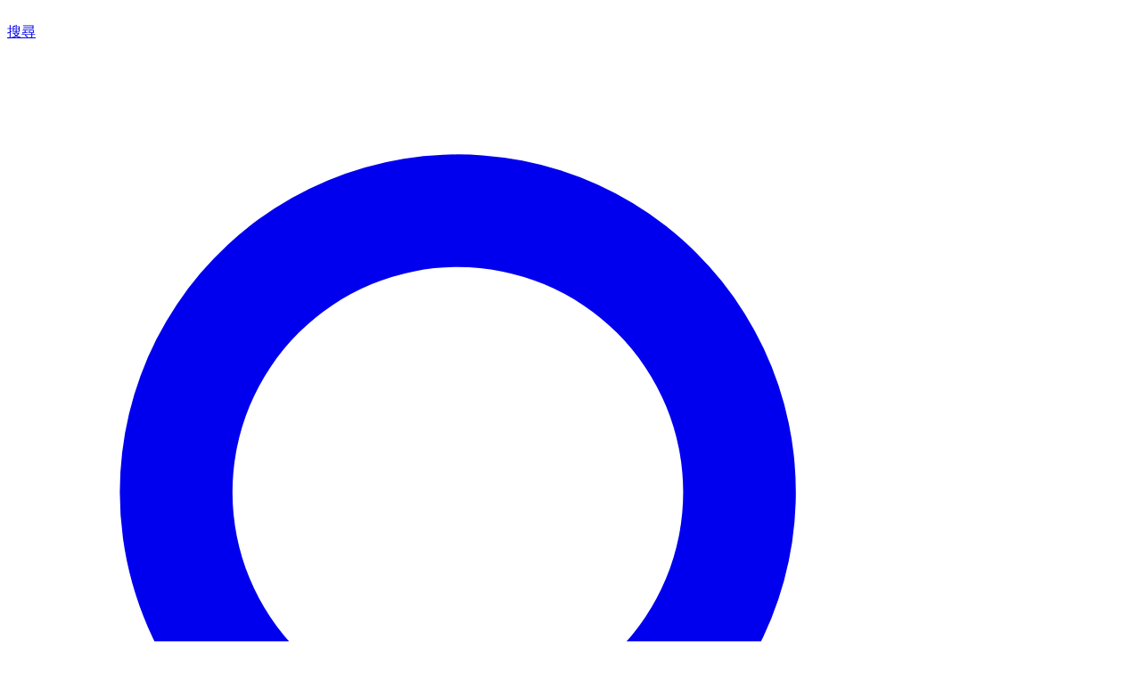

--- FILE ---
content_type: text/html
request_url: https://13av.com/vodplay/116038-1-1/
body_size: 34394
content:
<!DOCTYPE html>
<html lang="zh-Hant">
  <head>
    <link rel="canonical" href="https://13av.com/" />
    <link rel="alternate" hreflang="zh-Hant" href="https://13av.com/" />
    <link rel="alternate" hreflang="zh-Hans" href="https://13av.com/" />
    <link rel="alternate" hreflang="en" href="https://13av.com/" />
    <link rel="alternate" hreflang="ja" href="https://13av.com/" />
    <link rel="alternate" hreflang="ko" href="https://13av.com/" />
    <link rel="alternate" hreflang="ms" href="https://13av.com/" />
    <link rel="alternate" hreflang="th" href="https://13av.com/" />
    <link rel="alternate" hreflang="de" href="https://13av.com/" />
    <link rel="alternate" hreflang="fr" href="https://13av.com/" />
    <link rel="alternate" hreflang="vi" href="https://13av.com/" />
    <link rel="alternate" hreflang="id" href="https://13av.com/" />
    <link rel="alternate" hreflang="fil" href="https://13av.com/" />
    <link rel="alternate" hreflang="pt" href="https://13av.com/" />
    <meta name="yandex-verification" content="3b379f575dbe34fd" />
    <link
      rel="alternate"
      hreflang="x-default"
      href="https://13av.com/"
    />
    <meta charset="utf-8" />
    <meta http-equiv="x-ua-compatible" content="ie=edge" />
    <meta
      name="viewport"
      content="width=device-width, initial-scale=1, maximum-scale=1, user-scalable=no"
    />
    <meta
      name="description"
      content="免費高清日本 AV 在線看，無需下載，高速播放沒有延遲，超過十萬部影片，每日更新，開始播放後不會再有廣告，支援任何裝置包括手機，電腦及智能電視。可以番號，女優或作品系列名稱作影片搜尋。免費加入會員後可任意收藏影片供日後觀賞。"
    />
    <meta
      name="keywords"
      content="高清AV, 日本, 免費AV, JAV線上看, 免費JAV, 手機AV"
    />
    <meta name="author" content="" />
    <meta name="referrer" content="unsafe-url" />
    <meta property="og:url" content="https://13av.com/" />
    <meta property="og:site_name" content="13AV.COM" />
    <meta property="og:title" content="13AV.COM | 免費高清AV在線看" />
    <meta
      property="og:description"
      content="免費高清日本 AV 在線看，無需下載，高速播放沒有延遲，超過十萬部影片，每日更新，開始播放後不會再有廣告，支援任何裝置包括手機，電腦及智能電視。可以番號，女優或作品系列名稱作影片搜尋。免費加入會員後可任意收藏影片供日後觀賞。"
    />
    <meta property="og:type" content="website" />
    <meta
      property="og:image"
      content="https://ig1.rrrrrrrr.top/missav/logo-square.png"
    />
    <meta
      name="twitter:image"
      content="https://ig1.rrrrrrrr.top/missav/logo-square.png"
    />
    <meta name="twitter:image:alt" content="13AV.COM | 免費高清AV在線看" />
    <meta name="twitter:title" content="13AV.COM | 免費高清AV在線看" />
    <meta
      name="twitter:description"
      content="免費高清日本 AV 在線看，無需下載，高速播放沒有延遲，超過十萬部影片，每日更新，開始播放後不會再有廣告，支援任何裝置包括手機，電腦及智能電視。可以番號，女優或作品系列名稱作影片搜尋。免費加入會員後可任意收藏影片供日後觀賞。"
    />
    <meta name="twitter:card" content="summary_large_image" />
    <meta name="twitter:site" content="@missav_daily" />
    <meta name="twitter:creator" content="@missav_daily" />
    <title>13AV AV | 免費高清AV在線看</title>
    <link
      rel="icon"
      type="image/x-icon"
      href="https://ig1.rrrrrrrr.top/img/favicon.ico"
    />
    <link
      rel="icon"
      type="image/png"
      href="https://ig1.rrrrrrrr.top/img/favicon.webp"
    />
    <link
      rel="preload"
      href="https://ig1.rrrrrrrr.top/fonts/inter-v3-latin-500.woff2"
      as="font"
      type="font/woff2"
      crossorigin
    />
    <link
      rel="preload"
      href="https://ig1.rrrrrrrr.top/fonts/halant-v8-latin-500.woff2"
      as="font"
      type="font/woff2"
      crossorigin
    />
    <style>
      @font-face {
        font-family: "Inter";
        font-style: normal;
        font-weight: 500;
        src: url("https://ig1.rrrrrrrr.top/fonts/inter-v3-latin-500.eot");
        src: local(""),
          url("https://ig1.rrrrrrrr.top/fonts/inter-v3-latin-500.eot?#iefix")
            format("embedded-opentype"),
          url("https://ig1.rrrrrrrr.top/fonts/inter-v3-latin-500.woff2")
            format("woff2"),
          url("https://ig1.rrrrrrrr.top/fonts/inter-v3-latin-500.woff") format("woff"),
          url("https://ig1.rrrrrrrr.top/fonts/inter-v3-latin-500.ttf")
            format("truetype"),
          url("https://ig1.rrrrrrrr.top/fonts/inter-v3-latin-500.svg#Inter")
            format("svg");
        font-display: swap;
      }

      @font-face {
        font-family: "Halant";
        font-style: normal;
        font-weight: 500;
        src: url("https://ig1.rrrrrrrr.top/fonts/halant-v8-latin-500.eot");
        src: local(""),
          url("https://ig1.rrrrrrrr.top/fonts/halant-v8-latin-500.eot?#iefix")
            format("embedded-opentype"),
          url("https://ig1.rrrrrrrr.top/fonts/halant-v8-latin-500.woff2")
            format("woff2"),
          url("https://ig1.rrrrrrrr.top/fonts/halant-v8-latin-500.woff") format("woff"),
          url("https://ig1.rrrrrrrr.top/fonts/halant-v8-latin-500.ttf")
            format("truetype"),
          url("https://ig1.rrrrrrrr.top/fonts/halant-v8-latin-500.svg#Halant")
            format("svg");
        font-display: swap;
      }
    </style>
    <script>window.dataLayer = [];</script>
    <link
      rel="preload"
      as="style"
      href="https://ig1.rrrrrrrr.top/build/assets/app.b9f2710a.css"
    />
    <link
      rel="modulepreload"
      href="https://ig1.rrrrrrrr.top/build/assets/app.1aad5686.js"
    />
    <link
      rel="stylesheet"
      href="https://ig1.rrrrrrrr.top/build/assets/app.b9f2710a.css"
      data-navigate-track="reload"
    />
    <script
      type="module"
      src="https://ig1.rrrrrrrr.top/build/assets/app.1aad5686.js"
      data-navigate-track="reload"
    ></script>
  </head>
  <body class="relative">
    <div
      x-data="{
                showDropdown: null,
                showCollapse: null,
                showLocaleSwitcher: false,
                showSearch: window.location.pathname.startsWith('/search/'),
                searchHistory: [],
                showPreview: null,
                holdPreviews: [],
                showModal: {
                    login: false,
                },
                currentPage: 'login',
                locale: 'zh',
                isMain: true,
                isChinese: true,
                isEnglish: false,
                fallbackLocale: 'zh',
                user: null,
                loadedRecaptcha: false,
                loginCallback: null,
                blockedKeywords: {&quot;abuse&quot;:&quot;play&quot;,&quot;asphyxia&quot;:&quot;play&quot;,&quot;behead&quot;:&quot;play&quot;,&quot;bleed&quot;:&quot;play&quot;,&quot;blood&quot;:&quot;play&quot;,&quot;child&quot;:&quot;play&quot;,&quot;choke&quot;:&quot;play&quot;,&quot;choking&quot;:&quot;play&quot;,&quot;decapitation&quot;:&quot;play&quot;,&quot;drugged&quot;:&quot;played&quot;,&quot;forced&quot;:&quot;played&quot;,&quot;kid&quot;:&quot;play&quot;,&quot;kill&quot;:&quot;play&quot;,&quot;loli&quot;:&quot;play&quot;,&quot;murder&quot;:&quot;play&quot;,&quot;rape&quot;:&quot;play&quot;,&quot;raped&quot;:&quot;played&quot;,&quot;raping&quot;:&quot;playing&quot;,&quot;shota&quot;:&quot;play&quot;,&quot;snuff&quot;:&quot;play&quot;,&quot;strangle&quot;:&quot;play&quot;,&quot;torture&quot;:&quot;play&quot;,&quot;abduct&quot;:&quot;play&quot;,&quot;incest&quot;:&quot;play&quot;,&quot;underaged&quot;:&quot;play&quot;},
                dmcaDummy: 'dm45',
                currentSearchPlaceholderIndex: 0,
                searchPlaceholderTexts: [
                    '例子: 金髮巨乳女學生',
                    '使用 + 號來結合多個關鍵字',
                ],
                currentSearchPlaceholderText() {
                    return this.searchPlaceholderTexts[this.currentSearchPlaceholderIndex]
                },
                slot() {
                    return parseInt(window.localStorage.getItem('slot'))
                },
                isDesktop() {
                    return document.documentElement.clientWidth >= 1024
                },
                isThreeColumns() {
                    return document.documentElement.clientWidth >= 768 && document.documentElement.clientWidth < 1280
                },
                cdnUrl(path) {
                    return `https://fourhoi.com${path}`
                },
                itemUrl(item) {
                    let dmPrefix = item.dm ? `/dm${item.dm}` : '';
                    let url = this.locale === 'zh' ? `${dmPrefix}/${item.dvd_id}` : `${dmPrefix}/${this.locale}/${item.dvd_id}`

                    if (item.recommend_id) {
                        url += `#${item.recommend_id}`

                        if (item.scenario) {
                            url += `_${item.scenario}`
                        }
                    } else if (this.isMain && item.scenario) {
                        url += `#${item.scenario}`
                    }

                    return url
                },
                generateFullItemTitle(item) {
                    const titleField = this.translatedField('title', this.locale)

                    item['full_title'] = item['title_cn']

                    return item
                },
                translatedField(field, locale) {
                    return locale === 'ja' ? field : `${field}_${locale}`
                },
                translatedValue(object, field, locale) {
                    return this.purify(object[this.translatedField(field, locale)])
                },
                toggleSearch() {
                    let type

                    this.showSearch = ! this.showSearch

                    if (this.showSearch) {
                        this.showDropdown = null

                        this.$nextTick(() => {
                            this.$refs.search.select()
                        })
                    }
                },
                search(keyword) {
                    keyword = keyword.trim()

                    if (! keyword) {
                        return
                    }

                    keyword = encodeURIComponent(keyword.replace('\\', ''))

                    if (window.location.href.includes('/legacy')) {
                        window.location.href = this.locale === this.fallbackLocale ? `/legacy?keyword=${keyword}` : `/${this.locale}/legacy?keyword=${keyword}`
                        return
                    }

                    let searchHistory = this.getSearchHistory()

                    if (searchHistory.includes(keyword)) {
                        searchHistory.splice(searchHistory.indexOf(keyword), 1)
                    }

                    searchHistory.unshift(keyword);

                    window.Cookies.set('search_history', JSON.stringify(searchHistory), { expires: 365 })

                    window.location.href = this.locale === this.fallbackLocale ? `/search/${keyword}` : `/${this.locale}/search/${keyword}`
                },
                getSearchHistory() {
                    const searchHistoryText = window.Cookies.get('search_history')

                    if (! searchHistoryText) {
                        return []
                    }

                    return JSON.parse(searchHistoryText).slice(0, 5)
                },
                clearSearchHistory() {
                    window.Cookies.remove('search_history')

                    this.searchHistory = []
                },
                clearWatchHistory() {
                    this.showDropdown = null

                    if (! confirm(`你確定要清除所有觀看記錄?`)) {
                        return
                    }

                    window.axios.delete('https://13av.com/api/history').then(response => {
                        alert(`觀看記錄已清除`)

                        window.location.href = 'https://13av.com/history'
                    })
                },
                localizedUrl(locale) {
                    let path = window.location.pathname

                    if (! path.endsWith('/')) {
                        path = `${path}/`
                    }

                    path = path + window.location.search

                    if (locale === this.fallbackLocale) {
                        return this.removeTrailingSlash(path
                            .replace('/cn/', '/').replace('/en/', '/').replace('/ja/', '/').replace('/ko/', '/').replace('/ms/', '/').replace('/th/', '/').replace('/de/', '/').replace('/fr/', '/').replace('/vi/', '/').replace('/id/', '/').replace('/fil/', '/').replace('/pt/', '/')
                        )
                    }

                    if (path.includes('/cn/') || path.includes('/en/') || path.includes('/ja/') || path.includes('/ko/') || path.includes('/ms/') || path.includes('/th/') || path.includes('/de/') || path.includes('/fr/') || path.includes('/vi/') || path.includes('/id/') || path.includes('/fil/') || path.includes('/pt/')) {
                        return this.removeTrailingSlash(path
                            .replace('/cn/', `/`).replace('/en/', `/`).replace('/ja/', `/`).replace('/ko/', `/`).replace('/ms/', `/`).replace('/th/', `/`).replace('/de/', `/`).replace('/fr/', `/`).replace('/vi/', `/`).replace('/id/', `/`).replace('/fil/', `/`).replace('/pt/', `/`)
                        )
                    }

                    return this.removeTrailingSlash(
                        this.dmcaDummy ? path.replace(this.dmcaDummy, `${this.dmcaDummy}/${locale}`) : `/${locale}${path}`
                    )
                },
                removeTrailingSlash(url) {
                    if (url.substr(url.length - 1) === '/') {
                        return url.slice(0, -1)
                    }

                    return url.replace('/?', '?')
                },
                redirectToBaseLocalizedUrl() {
                    window.Cookies.set('localized', 1, { expires: 30 })

                    setTimeout(() => {
                        window.location.href = '/?localized=1'
                    }, 100)
                },
                loadRecaptcha() {
                    if (! this.loadedRecaptcha) {
                        this.loadedRecaptcha = true

                        let script = document.createElement('script')
                        script.type = 'text/javascript';
                        script.src = 'https://www.google.com/recaptcha/api.js?render=6Leez8oZAAAAABJqF0uuw35s7N50I1pZkIJBO1QT'

                        document.getElementsByTagName('head')[0].appendChild(script)
                    }
                },
                requireRecaptcha(callback) {
                    grecaptcha.ready(() => {
                        grecaptcha.execute('6Leez8oZAAAAABJqF0uuw35s7N50I1pZkIJBO1QT', { action: 'submit' }).then(recaptchaToken => {
                            callback(recaptchaToken)
                        })
                    })
                },
                showLoginModal(page) {
                    this.loadRecaptcha()

                    this.showModal.login = true

                    if (page) {
                        this.currentPage = page
                    }
                },
                requireLogin(callback) {
                    if (! this.user) {
                        this.loginCallback = callback
                        this.showLoginModal()

                        return
                    }

                    callback()
                },
                handleErrorResponse(page, error) {
                    this.errors[page] = error.response.data.errors
                },
                setPreview(id) {
                    if (window.innerWidth < 1024) {
                        return
                    }

                    if (this.showPreview) {
                        const previousPreview = document.getElementById(`preview-${this.showPreview}`)

                        if (previousPreview) {
                            previousPreview.pause()
                        }
                    }

                    if (! id) {
                        this.showPreview = id
                        return
                    }

                    this.playPreview(id)
                },
                clickPreview(id) {
                    if (this.isDesktop()) {
                        return
                    }

                    if (! this.holdPreviews.includes(id)) {
                        event.preventDefault()

                        this.holdPreviews.push(id)

                        this.playPreview(id)
                    }
                },
                playPreview(id) {
                    const preview = document.getElementById(`preview-${id}`)

                    if (! preview.getAttribute('src')) {
                        preview.addEventListener('loadedmetadata', event => {
                            event.target.play()

                            this.showPreview = id
                        })

                        preview.setAttribute('src', preview.getAttribute('data-src'))
                    } else {
                        preview.play()

                        this.showPreview = id
                    }
                },
                initLozad() {
                    window.lozad('.lozad', {
                        loaded: function(element) {
                            element.classList.remove('lozad')
                        },
                    }).observe()
                },
                purify(text) {
                    for (key in this.blockedKeywords) {
                        text = text.replaceAll(new RegExp(key, 'gi'), this.blockedKeywords[key])
                    }

                    return text
                },
            }"
      x-init="$nextTick(() => {
                for (element of document.getElementsByClassName('font-serif')) {
                    element.style.visibility = 'visible'
                }

                searchHistory = getSearchHistory()

                window.user_uuid = Cookies.get('user_uuid')

                if (! window.user_uuid) {
                    if (window.crypto && window.crypto.randomUUID) {
                        window.user_uuid = window.crypto.randomUUID()
                    } else {
                        const generateUUID = () => {
                            let d = new Date().getTime()
                            let d2 = ((typeof performance !== 'undefined') && performance.now && (performance.now()*1000)) || 0

                            return 'xxxxxxxx-xxxx-4xxx-yxxx-xxxxxxxxxxxx'.replace(/[xy]/g, c => {
                                let r = Math.random() * 16

                                if (d > 0) {
                                    r = (d + r) % 16 | 0
                                    d = Math.floor(d / 16)
                                } else {
                                    r = (d2 + r) % 16 | 0
                                    d2 = Math.floor(d2 / 16)
                                }

                                return (c === 'x' ? r : (r & 0x3 | 0x8)).toString(16)
                            });
                        }

                        window.user_uuid = generateUUID()
                    }

                    Cookies.set('user_uuid', window.user_uuid, { expires: 365 })
                }

                if (! window.localStorage.getItem('slot')) {
                    window.localStorage.setItem('slot', Math.floor(Math.random() * 12) + 1);
                }

                const iframes = document.querySelectorAll('iframe[data-src]')
                let iframe

                for (iframe of iframes) {
                    iframe.setAttribute('src', iframe.getAttribute('data-src'))
                }

                setInterval(() => {
                    currentSearchPlaceholderIndex = currentSearchPlaceholderIndex + 1 < searchPlaceholderTexts.length
                        ? currentSearchPlaceholderIndex + 1
                        : 0
                }, 3000)
            })"
    >
      <div class="relative">
        <div class="fixed z-max w-full bg-gradient-to-b from-darkest">
          <div
            class="sm:container flex justify-between items-center mx-auto px-4"
          >
            <div class="lg:w-0 lg:flex-1">
              <a class="text-4xl leading-normal" href="https://13av.com/">
                <span style="visibility: hidden" class="font-serif"
                  ><span class="text-zinc-50">13AV</span
                  ><span class="text-primary">.COM</span></span
                >
              </a>
            </div>
            <div class="relative xl:hidden flex items-center space-x-4">
              <a
                @click.prevent="toggleSearch"
                href="#"
                class="rounded-md text-nord6 hover:text-primary focus:outline-none"
                alt="搜尋"
              >
                <span class="sr-only">搜尋</span>
                <svg
                  xmlns="http://www.w3.org/2000/svg"
                  class="h-6 w-6"
                  viewBox="0 0 20 20"
                  fill="currentColor"
                >
                  <path
                    fill-rule="evenodd"
                    d="M8 4a4 4 0 100 8 4 4 0 000-8zM2 8a6 6 0 1110.89 3.476l4.817 4.817a1 1 0 01-1.414 1.414l-4.816-4.816A6 6 0 012 8z"
                    clip-rule="evenodd"
                  />
                </svg>
              </a>
              <div class="relative z-max">
                <a
                  @click.prevent="showLocaleSwitcher = ! showLocaleSwitcher"
                  href="#"
                >
                  <img
                    width="28"
                    height="28"
                    src="https://ig1.rrrrrrrr.top/img/flags/china.webp"
                    alt="简体中文"
                  />
                </a>
                <div
                  x-cloak
                  x-show="showLocaleSwitcher"
                  class="origin-top-right absolute right-0 mt-2 w-48 rounded-md shadow-lg max-h-[calc(100vh-55px)] overflow-y-scroll"
                >
                  <div class="rounded-md text-nord4 bg-gray-900 shadow-xs">
                    <div class="py-1">
                      <a
                        @click.prevent="redirectToBaseLocalizedUrl"
                        href="/"
                        class="block w-full text-left px-4 py-1.5 xs:py-2 text-sm leading-5 text-nord6 hover:bg-gray-700"
                      >
                        <img
                          width="24"
                          height="24"
                          class="inline mr-2"
                          src="https://ig1.rrrrrrrr.top/img/flags/hong-kong.webp"
                          alt="简体中文"
                        />
                        简体中文
                      </a>
                    </div>
                    <!-- <div class="py-1">
                      <a
                        :href="localizedUrl('cn')"
                        class="block w-full text-left px-4 py-1.5 xs:py-2 text-sm leading-5 text-nord6 hover:bg-gray-700"
                      >
                        <img
                          width="24"
                          height="24"
                          class="inline mr-2"
                          src="https://ig1.rrrrrrrr.top/img/flags/china.webp"
                          alt="繁體中文"
                        />
                        繁體中文
                      </a>
                    </div>
                    <div class="py-1">
                      <a
                        :href="localizedUrl('en')"
                        class="block w-full text-left px-4 py-1.5 xs:py-2 text-sm leading-5 text-nord6 hover:bg-gray-700"
                      >
                        <img
                          width="24"
                          height="24"
                          class="inline mr-2"
                          src="https://ig1.rrrrrrrr.top/img/flags/united-kingdom.png"
                          alt="English"
                        />
                        English
                      </a>
                    </div>
                    <div class="py-1">
                      <a
                        :href="localizedUrl('ja')"
                        class="block w-full text-left px-4 py-1.5 xs:py-2 text-sm leading-5 text-nord6 hover:bg-gray-700"
                      >
                        <img
                          width="24"
                          height="24"
                          class="inline mr-2"
                          src="https://ig1.rrrrrrrr.top/img/flags/japan.webp"
                          alt="日本語"
                        />
                        日本語
                      </a>
                    </div>
                    <div class="py-1">
                      <a
                        :href="localizedUrl('ko')"
                        class="block w-full text-left px-4 py-1.5 xs:py-2 text-sm leading-5 text-nord6 hover:bg-gray-700"
                      >
                        <img
                          width="24"
                          height="24"
                          class="inline mr-2"
                          src="https://ig1.rrrrrrrr.top/img/flags/south-korea.png"
                          alt="한국의"
                        />
                        한국의
                      </a>
                    </div>
                    <div class="py-1">
                      <a
                        :href="localizedUrl('ms')"
                        class="block w-full text-left px-4 py-1.5 xs:py-2 text-sm leading-5 text-nord6 hover:bg-gray-700"
                      >
                        <img
                          width="24"
                          height="24"
                          class="inline mr-2"
                          src="https://ig1.rrrrrrrr.top/img/flags/malaysia.webp"
                          alt="Melayu"
                        />
                        Melayu
                      </a>
                    </div>
                    <div class="py-1">
                      <a
                        :href="localizedUrl('th')"
                        class="block w-full text-left px-4 py-1.5 xs:py-2 text-sm leading-5 text-nord6 hover:bg-gray-700"
                      >
                        <img
                          width="24"
                          height="24"
                          class="inline mr-2"
                          src="https://ig1.rrrrrrrr.top/img/flags/thailand.webp"
                          alt="ไทย"
                        />
                        ไทย
                      </a>
                    </div>
                    <div class="py-1">
                      <a
                        :href="localizedUrl('de')"
                        class="block w-full text-left px-4 py-1.5 xs:py-2 text-sm leading-5 text-nord6 hover:bg-gray-700"
                      >
                        <img
                          width="24"
                          height="24"
                          class="inline mr-2"
                          src="https://ig1.rrrrrrrr.top/img/flags/germany.webp"
                          alt="Deutsch"
                        />
                        Deutsch
                      </a>
                    </div>
                    <div class="py-1">
                      <a
                        :href="localizedUrl('fr')"
                        class="block w-full text-left px-4 py-1.5 xs:py-2 text-sm leading-5 text-nord6 hover:bg-gray-700"
                      >
                        <img
                          width="24"
                          height="24"
                          class="inline mr-2"
                          src="https://ig1.rrrrrrrr.top/img/flags/france.webp"
                          alt="Français"
                        />
                        Français
                      </a>
                    </div>
                    <div class="py-1">
                      <a
                        :href="localizedUrl('vi')"
                        class="block w-full text-left px-4 py-1.5 xs:py-2 text-sm leading-5 text-nord6 hover:bg-gray-700"
                      >
                        <img
                          width="24"
                          height="24"
                          class="inline mr-2"
                          src="https://ig1.rrrrrrrr.top/img/flags/vietnam.png"
                          alt="Tiếng Việt"
                        />
                        Tiếng Việt
                      </a>
                    </div>
                    <div class="py-1">
                      <a
                        :href="localizedUrl('id')"
                        class="block w-full text-left px-4 py-1.5 xs:py-2 text-sm leading-5 text-nord6 hover:bg-gray-700"
                      >
                        <img
                          width="24"
                          height="24"
                          class="inline mr-2"
                          src="https://ig1.rrrrrrrr.top/img/flags/indonesia.png"
                          alt="Bahasa Indonesia"
                        />
                        Bahasa Indonesia
                      </a>
                    </div>
                    <div class="py-1">
                      <a
                        :href="localizedUrl('fil')"
                        class="block w-full text-left px-4 py-1.5 xs:py-2 text-sm leading-5 text-nord6 hover:bg-gray-700"
                      >
                        <img
                          width="24"
                          height="24"
                          class="inline mr-2"
                          src="https://ig1.rrrrrrrr.top/img/flags/philippines.png"
                          alt="Filipino"
                        />
                        Filipino
                      </a>
                    </div>
                    <div class="py-1">
                      <a
                        :href="localizedUrl('pt')"
                        class="block w-full text-left px-4 py-1.5 xs:py-2 text-sm leading-5 text-nord6 hover:bg-gray-700"
                      >
                        <img
                          width="24"
                          height="24"
                          class="inline mr-2"
                          src="https://ig1.rrrrrrrr.top/img/flags/brazil.png"
                          alt="Português"
                        />
                        Português
                      </a>
                    </div> -->
                  </div>
                </div>
              </div>
              <div class="relative ml-4">
                <a
                  @click.prevent="showDropdown = showDropdown === 'mobile' ? null : 'mobile'"
                  href="#"
                  class="rounded-md text-nord6 hover:text-primary focus:outline-none"
                >
                  <span class="sr-only">選單</span>
                  <svg
                    class="h-6 w-6"
                    fill="none"
                    viewBox="0 0 24 24"
                    stroke="currentColor"
                  >
                    <path
                      stroke-linecap="round"
                      stroke-linejoin="round"
                      stroke-width="2"
                      d="M4 6h16M4 12h16M4 18h16"
                    />
                  </svg>
                </a>
                <div
                  x-cloak
                  x-show="showDropdown === 'mobile'"
                  @click.outside="showDropdown = null"
                  class="z-max origin-top-right absolute right-0 mt-2 w-56 rounded-md shadow-lg max-h-[calc(100vh-55px)] overflow-y-scroll"
                >
                  <div class="rounded-md text-nord0 bg-nord5 shadow-xs">
                    <div class="py-1">
                      <a
                        href="https://13av.com/chinese-subtitle"
                        class="block px-4 py-2 text-sm leading-5 text-gray-700 hover:bg-nord4"
                      >
                        中文字幕
                      </a>
                      <a
                        href="https://13av.com/madou"
                        class="block px-4 py-2 text-sm leading-5 text-gray-700 hover:bg-nord4"
                      >
                        国产AV
                      </a>
                      <a
                        href="https://13av.com/genres/%E5%A4%96%E5%9B%BD%E5%A5%B3%E4%BC%98"
                        class="block px-4 py-2 text-sm leading-5 text-gray-700 hover:bg-nord4"
                      >
                        欧美大片
                      </a>
                      <a
                        @click.prevent="showCollapse = showCollapse === 'jav' ? null : 'jav'"
                        href="#"
                        class="flex items-center justify-between px-4 py-2 text-sm leading-5 text-nord0 hover:bg-nord4"
                      >
                        <span>觀看日本 AV</span>
                        <svg
                          x-show="showCollapse !== 'jav'"
                          class="ml-2 h-5 w-5 text-nord0"
                          xmlns="http://www.w3.org/2000/svg"
                          viewBox="0 0 20 20"
                          fill="currentColor"
                        >
                          <path
                            fill-rule="evenodd"
                            d="M5.293 7.293a1 1 0 011.414 0L10 10.586l3.293-3.293a1 1 0 111.414 1.414l-4 4a1 1 0 01-1.414 0l-4-4a1 1 0 010-1.414z"
                            clip-rule="evenodd"
                          />
                        </svg>
                        <svg
                          x-show="showCollapse === 'jav'"
                          class="ml-2 h-5 w-5 text-nord0"
                          xmlns="http://www.w3.org/2000/svg"
                          viewBox="0 0 20 20"
                          fill="currentColor"
                        >
                          <path
                            fill-rule="evenodd"
                            d="M14.707 12.707a1 1 0 01-1.414 0L10 9.414l-3.293 3.293a1 1 0 01-1.414-1.414l4-4a1 1 0 011.414 0l4 4a1 1 0 010 1.414z"
                            clip-rule="evenodd"
                          />
                        </svg>
                      </a>
                      <span x-cloak x-show="showCollapse === 'jav'">
                        <a
                          href="https://13av.com/new"
                          class="block px-4 py-2 text-sm leading-5 text-nord5 bg-nord3 hover:bg-nord2"
                        >
                          最近更新
                        </a>
                        <a
                          href="https://13av.com/release"
                          class="block px-4 py-2 text-sm leading-5 text-nord5 bg-nord3 hover:bg-nord2"
                        >
                          新作上市
                        </a>
                        <a
                          href="https://13av.com/uncensored-leak"
                          class="block px-4 py-2 text-sm leading-5 text-nord5 bg-nord3 hover:bg-nord2"
                        >
                          無碼流出
                        </a>
                        <!-- <a
                          href="https://13av.com/actresses"
                          class="block px-4 py-2 text-sm leading-5 text-nord5 bg-nord3 hover:bg-nord2"
                        >
                          女優一覽
                        </a>
                        <a
                          href="https://13av.com/actresses/ranking"
                          class="block px-4 py-2 text-sm leading-5 text-nord5 bg-nord3 hover:bg-nord2"
                        >
                          女優排行 MAY 2025
                        </a> -->
                        <a
                          href="https://13av.com/genres"
                          class="block px-4 py-2 text-sm leading-5 text-nord5 bg-nord3 hover:bg-nord2"
                        >
                          類型
                        </a>
                        <!-- <a
                          href="https://13av.com/makers"
                          class="block px-4 py-2 text-sm leading-5 text-nord5 bg-nord3 hover:bg-nord2"
                        >
                          發行商
                        </a> -->
                        <a
                          href="https://13av.com/VR"
                          class="block px-4 py-2 text-sm leading-5 text-nord5 bg-nord3 hover:bg-nord2"
                        >
                          VR
                        </a>
                        <!-- <a
                          href="https://13av.com/today-hot"
                          class="block px-4 py-2 text-sm leading-5 text-nord5 bg-nord3 hover:bg-nord2"
                        >
                          今日熱門
                        </a>
                        <a
                          href="https://13av.com/weekly-hot"
                          class="block px-4 py-2 text-sm leading-5 text-nord5 bg-nord3 hover:bg-nord2"
                        >
                          本週熱門
                        </a>
                        <a
                          href="https://13av.com/monthly-hot"
                          class="block px-4 py-2 text-sm leading-5 text-nord5 bg-nord3 hover:bg-nord2"
                        >
                          本月熱門
                        </a> -->
                      </span>
                      <a
                        @click.prevent="showCollapse = showCollapse === 'amateur' ? null : 'amateur'"
                        href="#"
                        class="flex items-center justify-between px-4 py-2 text-sm leading-5 text-nord0 hover:bg-nord4"
                      >
                        <span>素人</span>
                        <svg
                          x-show="showCollapse !== 'amateur'"
                          class="ml-2 h-5 w-5 text-nord0"
                          xmlns="http://www.w3.org/2000/svg"
                          viewBox="0 0 20 20"
                          fill="currentColor"
                        >
                          <path
                            fill-rule="evenodd"
                            d="M5.293 7.293a1 1 0 011.414 0L10 10.586l3.293-3.293a1 1 0 111.414 1.414l-4 4a1 1 0 01-1.414 0l-4-4a1 1 0 010-1.414z"
                            clip-rule="evenodd"
                          />
                        </svg>
                        <svg
                          x-show="showCollapse === 'amateur'"
                          class="ml-2 h-5 w-5 text-nord0"
                          xmlns="http://www.w3.org/2000/svg"
                          viewBox="0 0 20 20"
                          fill="currentColor"
                        >
                          <path
                            fill-rule="evenodd"
                            d="M14.707 12.707a1 1 0 01-1.414 0L10 9.414l-3.293 3.293a1 1 0 01-1.414-1.414l4-4a1 1 0 011.414 0l4 4a1 1 0 010 1.414z"
                            clip-rule="evenodd"
                          />
                        </svg>
                      </a>
                      <span x-cloak x-show="showCollapse === 'amateur'">
                        <a
                          href="https://13av.com/siro"
                          class="block px-4 py-2 text-sm leading-5 text-nord5 bg-nord3 hover:bg-nord2"
                        >
                          SIRO
                        </a>
                        <a
                          href="https://13av.com/luxu"
                          class="block px-4 py-2 text-sm leading-5 text-nord5 bg-nord3 hover:bg-nord2"
                        >
                          LUXU
                        </a>
                        <a
                          href="https://13av.com/gana"
                          class="block px-4 py-2 text-sm leading-5 text-nord5 bg-nord3 hover:bg-nord2"
                        >
                          GANA
                        </a>
                        <a
                          href="https://13av.com/maan"
                          class="block px-4 py-2 text-sm leading-5 text-nord5 bg-nord3 hover:bg-nord2"
                        >
                          PRESTIGE PREMIUM
                        </a>
                        <a
                          href="https://13av.com/scute"
                          class="block px-4 py-2 text-sm leading-5 text-nord5 bg-nord3 hover:bg-nord2"
                        >
                          S-CUTE
                        </a>
                        <a
                          href="https://13av.com/ara"
                          class="block px-4 py-2 text-sm leading-5 text-nord5 bg-nord3 hover:bg-nord2"
                        >
                          ARA
                        </a>
                      </span>
                      <a
                        @click.prevent="showCollapse = showCollapse === 'uncensored' ? null : 'uncensored'"
                        href="#"
                        class="flex items-center justify-between px-4 py-2 text-sm leading-5 text-nord0 hover:bg-nord4"
                      >
                        <span>無碼影片</span>
                        <svg
                          x-show="showCollapse !== 'uncensored'"
                          class="ml-2 h-5 w-5 text-nord0"
                          xmlns="http://www.w3.org/2000/svg"
                          viewBox="0 0 20 20"
                          fill="currentColor"
                        >
                          <path
                            fill-rule="evenodd"
                            d="M5.293 7.293a1 1 0 011.414 0L10 10.586l3.293-3.293a1 1 0 111.414 1.414l-4 4a1 1 0 01-1.414 0l-4-4a1 1 0 010-1.414z"
                            clip-rule="evenodd"
                          />
                        </svg>
                        <svg
                          x-show="showCollapse === 'uncensored'"
                          class="ml-2 h-5 w-5 text-nord0"
                          xmlns="http://www.w3.org/2000/svg"
                          viewBox="0 0 20 20"
                          fill="currentColor"
                        >
                          <path
                            fill-rule="evenodd"
                            d="M14.707 12.707a1 1 0 01-1.414 0L10 9.414l-3.293 3.293a1 1 0 01-1.414-1.414l4-4a1 1 0 011.414 0l4 4a1 1 0 010 1.414z"
                            clip-rule="evenodd"
                          />
                        </svg>
                      </a>
                      <span x-cloak x-show="showCollapse === 'uncensored'">
                        <a
                          href="https://13av.com/uncensored-leak"
                          class="block px-4 py-2 text-sm leading-5 text-nord5 bg-nord3 hover:bg-nord2"
                        >
                          無碼流出
                        </a>
                        <a
                          href="https://13av.com/fc2"
                          class="block px-4 py-2 text-sm leading-5 text-nord5 bg-nord3 hover:bg-nord2"
                        >
                          FC2
                        </a>
                        <a
                          href="https://13av.com/heyzo"
                          class="block px-4 py-2 text-sm leading-5 text-nord5 bg-nord3 hover:bg-nord2"
                        >
                          HEYZO
                        </a>
                        <a
                          href="https://13av.com/tokyohot"
                          class="block px-4 py-2 text-sm leading-5 text-nord5 bg-nord3 hover:bg-nord2"
                        >
                          東京熱
                        </a>
                        <a
                          href="https://13av.com/1pondo"
                          class="block px-4 py-2 text-sm leading-5 text-nord5 bg-nord3 hover:bg-nord2"
                        >
                          一本道
                        </a>
                        <a
                          href="https://13av.com/caribbeancom"
                          class="block px-4 py-2 text-sm leading-5 text-nord5 bg-nord3 hover:bg-nord2"
                        >
                          Caribbeancom
                        </a>
                        <a
                          href="https://13av.com/caribbeancompr"
                          class="block px-4 py-2 text-sm leading-5 text-nord5 bg-nord3 hover:bg-nord2"
                        >
                          Caribbeancompr
                        </a>
                        <a
                          href="https://13av.com/10musume"
                          class="block px-4 py-2 text-sm leading-5 text-nord5 bg-nord3 hover:bg-nord2"
                        >
                          10musume
                        </a>
                        <a
                          href="https://13av.com/pacopacomama"
                          class="block px-4 py-2 text-sm leading-5 text-nord5 bg-nord3 hover:bg-nord2"
                        >
                          pacopacomama
                        </a>
                        <a
                          href="https://13av.com/gachinco"
                          class="block px-4 py-2 text-sm leading-5 text-nord5 bg-nord3 hover:bg-nord2"
                        >
                          Gachinco
                        </a>
                        <a
                          href="https://13av.com/xxxav"
                          class="block px-4 py-2 text-sm leading-5 text-nord5 bg-nord3 hover:bg-nord2"
                        >
                          XXX-AV
                        </a>
                        <a
                          href="https://13av.com/marriedslash"
                          class="block px-4 py-2 text-sm leading-5 text-nord5 bg-nord3 hover:bg-nord2"
                        >
                          人妻斬
                        </a>
                        <a
                          href="https://13av.com/naughty4610"
                          class="block px-4 py-2 text-sm leading-5 text-nord5 bg-nord3 hover:bg-nord2"
                        >
                          頑皮 4610
                        </a>
                        <a
                          href="https://13av.com/naughty0930"
                          class="block px-4 py-2 text-sm leading-5 text-nord5 bg-nord3 hover:bg-nord2"
                        >
                          頑皮 0930
                        </a>
                      </span>
                      <a
                        @click.prevent="showCollapse = showCollapse === 'madou' ? null : 'madou'"
                        href="#"
                        class="flex items-center justify-between px-4 py-2 text-sm leading-5 text-nord0 hover:bg-nord4"
                      >
                        <span>亞洲 AV</span>
                        <svg
                          x-show="showCollapse !== 'madou'"
                          class="ml-2 h-5 w-5 text-nord0"
                          xmlns="http://www.w3.org/2000/svg"
                          viewBox="0 0 20 20"
                          fill="currentColor"
                        >
                          <path
                            fill-rule="evenodd"
                            d="M5.293 7.293a1 1 0 011.414 0L10 10.586l3.293-3.293a1 1 0 111.414 1.414l-4 4a1 1 0 01-1.414 0l-4-4a1 1 0 010-1.414z"
                            clip-rule="evenodd"
                          />
                        </svg>
                        <svg
                          x-show="showCollapse === 'madou'"
                          class="ml-2 h-5 w-5 text-nord0"
                          xmlns="http://www.w3.org/2000/svg"
                          viewBox="0 0 20 20"
                          fill="currentColor"
                        >
                          <path
                            fill-rule="evenodd"
                            d="M14.707 12.707a1 1 0 01-1.414 0L10 9.414l-3.293 3.293a1 1 0 01-1.414-1.414l4-4a1 1 0 011.414 0l4 4a1 1 0 010 1.414z"
                            clip-rule="evenodd"
                          />
                        </svg>
                      </a>
                      <span x-cloak x-show="showCollapse === 'madou'">
                        <a
                          href="https://13av.com/madou"
                          class="block px-4 py-2 text-sm leading-5 text-nord5 bg-nord3 hover:bg-nord2"
                        >
                          麻豆傳媒
                        </a>
                        <a
                          href="https://13av.com/twav"
                          class="block px-4 py-2 text-sm leading-5 text-nord5 bg-nord3 hover:bg-nord2"
                        >
                          TWAV
                        </a>
                        <a
                          href="https://13av.com/furuke"
                          class="block px-4 py-2 text-sm leading-5 text-nord5 bg-nord3 hover:bg-nord2"
                        >
                          Furuke
                        </a>
                        <a
                          href="https://13av.com/klive"
                          class="block px-4 py-2 text-sm leading-5 text-nord5 bg-nord3 hover:bg-nord2"
                        >
                          韓國直播
                        </a>
                        <a
                          href="https://13av.com/clive"
                          class="block px-4 py-2 text-sm leading-5 text-nord5 bg-nord3 hover:bg-nord2"
                        >
                          中國直播
                        </a>
                      </span>
                      <!-- <a
                        @click.prevent="showCollapse = showCollapse === 'saved' ? null : 'saved'"
                        href="#"
                        class="flex items-center justify-between px-4 py-2 text-sm leading-5 text-nord0 hover:bg-nord4"
                      >
                        <span>我的收藏</span>
                        <svg
                          x-show="showCollapse !== 'saved'"
                          class="ml-2 h-5 w-5 text-nord0"
                          xmlns="http://www.w3.org/2000/svg"
                          viewBox="0 0 20 20"
                          fill="currentColor"
                        >
                          <path
                            fill-rule="evenodd"
                            d="M5.293 7.293a1 1 0 011.414 0L10 10.586l3.293-3.293a1 1 0 111.414 1.414l-4 4a1 1 0 01-1.414 0l-4-4a1 1 0 010-1.414z"
                            clip-rule="evenodd"
                          />
                        </svg>
                        <svg
                          x-show="showCollapse === 'saved'"
                          class="ml-2 h-5 w-5 text-nord0"
                          xmlns="http://www.w3.org/2000/svg"
                          viewBox="0 0 20 20"
                          fill="currentColor"
                        >
                          <path
                            fill-rule="evenodd"
                            d="M14.707 12.707a1 1 0 01-1.414 0L10 9.414l-3.293 3.293a1 1 0 01-1.414-1.414l4-4a1 1 0 011.414 0l4 4a1 1 0 010 1.414z"
                            clip-rule="evenodd"
                          />
                        </svg>
                      </a>
                      <a
                        href="https://bit.ly/3uTvrRM"
                        target="_blank"
                        class="block px-4 py-2 text-sm leading-5 text-gray-700 hover:bg-nord4"
                      >
                        官方 AV Telegram 群
                      </a> -->
                    </div>
                  </div>
                </div>
              </div>
            </div>
            <nav class="hidden xl:flex space-x-4 items-center">
              <a
                href="https://13av.com/chinese-subtitle"
                class="text-base leading-6 font-medium text-nord6 hover:text-primary focus:outline-none"
              >
                中文字幕
              </a>
              <a
                href="https://13av.com/madou"
                class="text-base leading-6 font-medium text-nord6 hover:text-primary focus:outline-none"
              >
                国产AV
              </a>
              <a
                href="https://13av.com/genres/%E5%A4%96%E5%9B%BD%E5%A5%B3%E4%BC%98"
                class="text-base leading-6 font-medium text-nord6 hover:text-primary focus:outline-none"
              >
                欧美大片
              </a>
              <div class="relative">
                <a
                  @click.prevent="showDropdown = 'jav'"
                  href="#"
                  class="text-nord6 group inline-flex items-center text-base leading-6 font-medium hover:text-primary focus:outline-none"
                >
                  <span>觀看日本 AV</span>
                  <svg
                    x-show="showDropdown !== 'jav'"
                    class="ml-1 h-5 w-5 text-nord6 group-hover:text-primary"
                    xmlns="http://www.w3.org/2000/svg"
                    viewBox="0 0 20 20"
                    fill="currentColor"
                    aria-hidden="true"
                  >
                    <path
                      fill-rule="evenodd"
                      d="M5.293 7.293a1 1 0 011.414 0L10 10.586l3.293-3.293a1 1 0 111.414 1.414l-4 4a1 1 0 01-1.414 0l-4-4a1 1 0 010-1.414z"
                      clip-rule="evenodd"
                    />
                  </svg>
                  <svg
                    x-cloak
                    x-show="showDropdown === 'jav'"
                    class="ml-1 h-5 w-5 text-nord6 group-hover:text-primary"
                    xmlns="http://www.w3.org/2000/svg"
                    viewBox="0 0 20 20"
                    fill="currentColor"
                    aria-hidden="true"
                  >
                    <path
                      fill-rule="evenodd"
                      d="M14.707 12.707a1 1 0 01-1.414 0L10 9.414l-3.293 3.293a1 1 0 01-1.414-1.414l4-4a1 1 0 011.414 0l4 4a1 1 0 010 1.414z"
                      clip-rule="evenodd"
                    />
                  </svg>
                </a>
                <div
                  x-cloak
                  x-show="showDropdown === 'jav'"
                  @click.outside="showDropdown = null"
                  class="right-0 z-max origin-top-right absolute mt-2 w-56 rounded-md shadow-lg"
                >
                  <div class="rounded-md text-nord0 bg-nord5 shadow-xs">
                    <div class="py-1">
                      <a
                        href="https://13av.com/new"
                        class="text-nord0 block px-4 py-2 text-sm leading-5 hover:bg-nord4"
                      >
                        最近更新
                      </a>
                      <a
                        href="https://13av.com/release"
                        class="text-nord0 block px-4 py-2 text-sm leading-5 hover:bg-nord4"
                      >
                        新作上市
                      </a>
                      <a
                        href="https://13av.com/uncensored-leak"
                        class="text-nord0 block px-4 py-2 text-sm leading-5 hover:bg-nord4"
                      >
                        無碼流出
                      </a>
                      <!-- <a
                        href="https://13av.com/actresses"
                        class="text-nord0 block px-4 py-2 text-sm leading-5 hover:bg-nord4"
                      >
                        女優一覽
                      </a>
                      <a
                        href="https://13av.com/ranking"
                        class="text-nord0 block px-4 py-2 text-sm leading-5 hover:bg-nord4"
                      >
                        女優排行 MAY 2025
                      </a> -->
                      <a
                        href="https://13av.com/genres"
                        class="text-nord0 block px-4 py-2 text-sm leading-5 hover:bg-nord4"
                      >
                        類型
                      </a>
                      <!-- <a
                        href="https://13av.com/makers"
                        class="text-nord0 block px-4 py-2 text-sm leading-5 hover:bg-nord4"
                      >
                        發行商
                      </a> -->
                      <a
                        href="https://13av.com/VR"
                        class="text-nord0 block px-4 py-2 text-sm leading-5 hover:bg-nord4"
                      >
                        VR
                      </a>
                      <!-- <a
                        href="https://13av.com/today-hot"
                        class="text-nord0 block px-4 py-2 text-sm leading-5 hover:bg-nord4"
                      >
                        今日熱門
                      </a>
                      <a
                        href="https://13av.com/weekly-hot"
                        class="text-nord0 block px-4 py-2 text-sm leading-5 hover:bg-nord4"
                      >
                        本週熱門
                      </a>
                      <a
                        href="https://13av.com/monthly-hot"
                        class="text-nord0 block px-4 py-2 text-sm leading-5 hover:bg-nord4"
                      >
                        本月熱門
                      </a> -->
                    </div>
                  </div>
                </div>
              </div>
              <div class="relative">
                <a
                  @click.prevent="showDropdown = 'amateur'"
                  href="#"
                  class="text-nord6 group inline-flex items-center text-base leading-6 font-medium hover:text-primary focus:outline-none"
                >
                  <span>素人</span>
                  <svg
                    x-show="showDropdown !== 'amateur'"
                    class="ml-1 h-5 w-5 text-nord6 group-hover:text-primary"
                    xmlns="http://www.w3.org/2000/svg"
                    viewBox="0 0 20 20"
                    fill="currentColor"
                    aria-hidden="true"
                  >
                    <path
                      fill-rule="evenodd"
                      d="M5.293 7.293a1 1 0 011.414 0L10 10.586l3.293-3.293a1 1 0 111.414 1.414l-4 4a1 1 0 01-1.414 0l-4-4a1 1 0 010-1.414z"
                      clip-rule="evenodd"
                    />
                  </svg>
                  <svg
                    x-cloak
                    x-show="showDropdown === 'amateur'"
                    class="ml-1 h-5 w-5 text-nord6 group-hover:text-primary"
                    xmlns="http://www.w3.org/2000/svg"
                    viewBox="0 0 20 20"
                    fill="currentColor"
                    aria-hidden="true"
                  >
                    <path
                      fill-rule="evenodd"
                      d="M14.707 12.707a1 1 0 01-1.414 0L10 9.414l-3.293 3.293a1 1 0 01-1.414-1.414l4-4a1 1 0 011.414 0l4 4a1 1 0 010 1.414z"
                      clip-rule="evenodd"
                    />
                  </svg>
                </a>
                <div
                  x-cloak
                  x-show="showDropdown === 'amateur'"
                  @click.outside="showDropdown = null"
                  class="right-0 z-max origin-top-right absolute mt-2 w-56 rounded-md shadow-lg"
                >
                  <div class="rounded-md text-nord0 bg-nord5 shadow-xs">
                    <div class="py-1">
                      <a
                        href="https://13av.com/siro"
                        class="text-nord0 block px-4 py-2 text-sm leading-5 hover:bg-nord4"
                      >
                        SIRO
                      </a>
                      <a
                        href="https://13av.com/luxu"
                        class="text-nord0 block px-4 py-2 text-sm leading-5 hover:bg-nord4"
                      >
                        LUXU
                      </a>
                      <a
                        href="https://13av.com/gana"
                        class="text-nord0 block px-4 py-2 text-sm leading-5 hover:bg-nord4"
                      >
                        GANA
                      </a>
                      <a
                        href="https://13av.com/maan"
                        class="text-nord0 block px-4 py-2 text-sm leading-5 hover:bg-nord4"
                      >
                        PRESTIGE PREMIUM
                      </a>
                      <a
                        href="https://13av.com/scute"
                        class="text-nord0 block px-4 py-2 text-sm leading-5 hover:bg-nord4"
                      >
                        S-CUTE
                      </a>
                      <a
                        href="https://13av.com/ara"
                        class="text-nord0 block px-4 py-2 text-sm leading-5 hover:bg-nord4"
                      >
                        ARA
                      </a>
                    </div>
                  </div>
                </div>
              </div>
              <div class="relative">
                <a
                  @click.prevent="showDropdown = 'uncensored'"
                  href="#"
                  class="text-nord6 group inline-flex items-center text-base leading-6 font-medium hover:text-primary focus:outline-none"
                >
                  <span>無碼影片</span>
                  <svg
                    x-show="showDropdown !== 'uncensored'"
                    class="ml-1 h-5 w-5 text-nord6 group-hover:text-primary"
                    xmlns="http://www.w3.org/2000/svg"
                    viewBox="0 0 20 20"
                    fill="currentColor"
                    aria-hidden="true"
                  >
                    <path
                      fill-rule="evenodd"
                      d="M5.293 7.293a1 1 0 011.414 0L10 10.586l3.293-3.293a1 1 0 111.414 1.414l-4 4a1 1 0 01-1.414 0l-4-4a1 1 0 010-1.414z"
                      clip-rule="evenodd"
                    />
                  </svg>
                  <svg
                    x-cloak
                    x-show="showDropdown === 'uncensored'"
                    class="ml-1 h-5 w-5 text-nord6 group-hover:text-primary"
                    xmlns="http://www.w3.org/2000/svg"
                    viewBox="0 0 20 20"
                    fill="currentColor"
                    aria-hidden="true"
                  >
                    <path
                      fill-rule="evenodd"
                      d="M14.707 12.707a1 1 0 01-1.414 0L10 9.414l-3.293 3.293a1 1 0 01-1.414-1.414l4-4a1 1 0 011.414 0l4 4a1 1 0 010 1.414z"
                      clip-rule="evenodd"
                    />
                  </svg>
                </a>
                <div
                  x-cloak
                  x-show="showDropdown === 'uncensored'"
                  @click.outside="showDropdown = null"
                  class="right-0 z-max origin-top-right absolute mt-2 w-56 rounded-md shadow-lg"
                >
                  <div class="rounded-md text-nord0 bg-nord5 shadow-xs">
                    <div class="py-1">
                      <a
                        href="https://13av.com/uncensored-leak"
                        class="text-nord0 block px-4 py-2 text-sm leading-5 hover:bg-nord4"
                      >
                        無碼流出
                      </a>
                      <a
                        href="https://13av.com/fc2"
                        class="text-nord0 block px-4 py-2 text-sm leading-5 hover:bg-nord4"
                      >
                        FC2
                      </a>
                      <a
                        href="https://13av.com/heyzo"
                        class="text-nord0 block px-4 py-2 text-sm leading-5 hover:bg-nord4"
                      >
                        HEYZO
                      </a>
                      <a
                        href="https://13av.com/tokyohot"
                        class="text-nord0 block px-4 py-2 text-sm leading-5 hover:bg-nord4"
                      >
                        東京熱
                      </a>
                      <a
                        href="https://13av.com/1pondo"
                        class="text-nord0 block px-4 py-2 text-sm leading-5 hover:bg-nord4"
                      >
                        一本道
                      </a>
                      <a
                        href="https://13av.com/caribbeancom"
                        class="text-nord0 block px-4 py-2 text-sm leading-5 hover:bg-nord4"
                      >
                        Caribbeancom
                      </a>
                      <a
                        href="https://13av.com/caribbeancompr"
                        class="text-nord0 block px-4 py-2 text-sm leading-5 hover:bg-nord4"
                      >
                        Caribbeancompr
                      </a>
                      <a
                        href="https://13av.com/10musume"
                        class="text-nord0 block px-4 py-2 text-sm leading-5 hover:bg-nord4"
                      >
                        10musume
                      </a>
                      <a
                        href="https://13av.com/pacopacomama"
                        class="text-nord0 block px-4 py-2 text-sm leading-5 hover:bg-nord4"
                      >
                        pacopacomama
                      </a>
                      <a
                        href="https://13av.com/gachinco"
                        class="text-nord0 block px-4 py-2 text-sm leading-5 hover:bg-nord4"
                      >
                        Gachinco
                      </a>
                      <a
                        href="https://13av.com/xxxav"
                        class="text-nord0 block px-4 py-2 text-sm leading-5 hover:bg-nord4"
                      >
                        XXX-AV
                      </a>
                      <a
                        href="https://13av.com/marriedslash"
                        class="text-nord0 block px-4 py-2 text-sm leading-5 hover:bg-nord4"
                      >
                        人妻斬
                      </a>
                      <a
                        href="https://13av.com/naughty4610"
                        class="text-nord0 block px-4 py-2 text-sm leading-5 hover:bg-nord4"
                      >
                        頑皮 4610
                      </a>
                      <a
                        href="https://13av.com/naughty0930"
                        class="text-nord0 block px-4 py-2 text-sm leading-5 hover:bg-nord4"
                      >
                        頑皮 0930
                      </a>
                    </div>
                  </div>
                </div>
              </div>
              <div class="relative">
                <a
                  @click.prevent="showDropdown = 'madou'"
                  href="#"
                  class="text-nord6 group inline-flex items-center text-base leading-6 font-medium hover:text-primary focus:outline-none"
                >
                  <span>亞洲 AV</span>
                  <svg
                    x-show="showDropdown !== 'madou'"
                    class="ml-1 h-5 w-5 text-nord6 group-hover:text-primary"
                    xmlns="http://www.w3.org/2000/svg"
                    viewBox="0 0 20 20"
                    fill="currentColor"
                    aria-hidden="true"
                  >
                    <path
                      fill-rule="evenodd"
                      d="M5.293 7.293a1 1 0 011.414 0L10 10.586l3.293-3.293a1 1 0 111.414 1.414l-4 4a1 1 0 01-1.414 0l-4-4a1 1 0 010-1.414z"
                      clip-rule="evenodd"
                    />
                  </svg>
                  <svg
                    x-cloak
                    x-show="showDropdown === 'madou'"
                    class="ml-1 h-5 w-5 text-nord6 group-hover:text-primary"
                    xmlns="http://www.w3.org/2000/svg"
                    viewBox="0 0 20 20"
                    fill="currentColor"
                    aria-hidden="true"
                  >
                    <path
                      fill-rule="evenodd"
                      d="M14.707 12.707a1 1 0 01-1.414 0L10 9.414l-3.293 3.293a1 1 0 01-1.414-1.414l4-4a1 1 0 011.414 0l4 4a1 1 0 010 1.414z"
                      clip-rule="evenodd"
                    />
                  </svg>
                </a>
                <div
                  x-cloak
                  x-show="showDropdown === 'madou'"
                  @click.outside="showDropdown = null"
                  class="right-0 z-max origin-top-right absolute mt-2 w-56 rounded-md shadow-lg"
                >
                  <div class="rounded-md text-nord0 bg-nord5 shadow-xs">
                    <div class="py-1">
                      <a
                        href="https://13av.com/madou"
                        class="text-nord0 block px-4 py-2 text-sm leading-5 hover:bg-nord4"
                      >
                        麻豆傳媒
                      </a>
                      <a
                        href="https://13av.com/twav"
                        class="text-nord0 block px-4 py-2 text-sm leading-5 hover:bg-nord4"
                      >
                        TWAV
                      </a>
                      <a
                        href="https://13av.com/furuke"
                        class="text-nord0 block px-4 py-2 text-sm leading-5 hover:bg-nord4"
                      >
                        Furuke
                      </a>
                      <a
                        href="https://13av.com/klive"
                        class="text-nord0 block px-4 py-2 text-sm leading-5 hover:bg-nord4"
                      >
                        韓國直播
                      </a>
                      <a
                        href="https://13av.com/clive"
                        class="text-nord0 block px-4 py-2 text-sm leading-5 hover:bg-nord4"
                      >
                        中國直播
                      </a>
                    </div>
                  </div>
                </div>
              </div>
              <!-- <div class="relative">
                <a
                  @click.prevent="showDropdown = 'saved'"
                  href="#"
                  class="text-nord6 group inline-flex items-center text-base leading-6 font-medium hover:text-primary focus:outline-none"
                >
                  <span>我的收藏</span>
                  <svg
                    x-show="showDropdown !== 'saved'"
                    class="ml-1 h-5 w-5 text-nord6 group-hover:text-primary"
                    xmlns="http://www.w3.org/2000/svg"
                    viewBox="0 0 20 20"
                    fill="currentColor"
                    aria-hidden="true"
                  >
                    <path
                      fill-rule="evenodd"
                      d="M5.293 7.293a1 1 0 011.414 0L10 10.586l3.293-3.293a1 1 0 111.414 1.414l-4 4a1 1 0 01-1.414 0l-4-4a1 1 0 010-1.414z"
                      clip-rule="evenodd"
                    />
                  </svg>
                  <svg
                    x-cloak
                    x-show="showDropdown === 'saved'"
                    class="ml-1 h-5 w-5 text-nord6 group-hover:text-primary"
                    xmlns="http://www.w3.org/2000/svg"
                    viewBox="0 0 20 20"
                    fill="currentColor"
                    aria-hidden="true"
                  >
                    <path
                      fill-rule="evenodd"
                      d="M14.707 12.707a1 1 0 01-1.414 0L10 9.414l-3.293 3.293a1 1 0 01-1.414-1.414l4-4a1 1 0 011.414 0l4 4a1 1 0 010 1.414z"
                      clip-rule="evenodd"
                    />
                  </svg>
                </a>
              </div> -->
              <!-- <div class="relative">
                <a
                  @click.prevent="showDropdown = 'partners'"
                  href="#"
                  class="text-nord6 group inline-flex items-center text-base leading-6 font-medium hover:text-primary focus:outline-none"
                >
                  <span>更多好站</span>
                  <svg
                    x-show="showDropdown !== 'partners'"
                    class="ml-1 h-5 w-5 text-nord6 group-hover:text-primary"
                    xmlns="http://www.w3.org/2000/svg"
                    viewBox="0 0 20 20"
                    fill="currentColor"
                    aria-hidden="true"
                  >
                    <path
                      fill-rule="evenodd"
                      d="M5.293 7.293a1 1 0 011.414 0L10 10.586l3.293-3.293a1 1 0 111.414 1.414l-4 4a1 1 0 01-1.414 0l-4-4a1 1 0 010-1.414z"
                      clip-rule="evenodd"
                    />
                  </svg>
                  <svg
                    x-cloak
                    x-show="showDropdown === 'partners'"
                    class="ml-1 h-5 w-5 text-nord6 group-hover:text-primary"
                    xmlns="http://www.w3.org/2000/svg"
                    viewBox="0 0 20 20"
                    fill="currentColor"
                    aria-hidden="true"
                  >
                    <path
                      fill-rule="evenodd"
                      d="M14.707 12.707a1 1 0 01-1.414 0L10 9.414l-3.293 3.293a1 1 0 01-1.414-1.414l4-4a1 1 0 011.414 0l4 4a1 1 0 010 1.414z"
                      clip-rule="evenodd"
                    />
                  </svg>
                </a>
              </div> -->
              <a
                @click.prevent="toggleSearch"
                href="#"
                class="rounded-md text-nord6 hover:text-primary focus:outline-none"
                alt="搜尋"
              >
                <span class="sr-only">搜尋</span>
                <svg
                  xmlns="http://www.w3.org/2000/svg"
                  class="h-6 w-6"
                  viewBox="0 0 20 20"
                  fill="currentColor"
                >
                  <path
                    fill-rule="evenodd"
                    d="M8 4a4 4 0 100 8 4 4 0 000-8zM2 8a6 6 0 1110.89 3.476l4.817 4.817a1 1 0 01-1.414 1.414l-4.816-4.816A6 6 0 012 8z"
                    clip-rule="evenodd"
                  />
                </svg>
              </a>
              <div class="relative z-max">
                <a
                  @click.prevent="showLocaleSwitcher = ! showLocaleSwitcher"
                  href="#"
                >
                  <img
                    width="28"
                    height="28"
                    src="https://ig1.rrrrrrrr.top/img/flags/china.webp"
                    alt="简体中文"
                  />
                </a>
                <div
                  x-cloak
                  x-show="showLocaleSwitcher"
                  @click.outside="showLocaleSwitcher = false"
                  class="origin-top-right absolute right-0 mt-2 w-48 rounded-md shadow-lg max-h-[calc(100vh-55px)] overflow-y-scroll"
                >
                  <div class="rounded-md text-nord4 bg-gray-900 shadow-xs">
                    <div class="py-1">
                      <a
                        @click.prevent="redirectToBaseLocalizedUrl"
                        href="/"
                        class="block w-full text-left px-4 py-1.5 xs:py-2 text-sm leading-5 text-nord6 hover:bg-gray-700"
                      >
                        <img
                          width="24"
                          height="24"
                          class="inline mr-2"
                          src="https://ig1.rrrrrrrr.top/img/flags/hong-kong.webp"
                          alt="简体中文"
                        />
                        简体中文
                      </a>
                    </div>
                    <!-- <div class="py-1">
                      <a
                        :href="localizedUrl('cn')"
                        class="block w-full text-left px-4 py-1.5 xs:py-2 text-sm leading-5 text-nord6 hover:bg-gray-700"
                      >
                        <img
                          width="24"
                          height="24"
                          class="inline mr-2"
                          src="https://ig1.rrrrrrrr.top/img/flags/china.webp"
                          alt="简体中文"
                        />
                        简体中文
                      </a>
                    </div>
                    <div class="py-1">
                      <a
                        :href="localizedUrl('en')"
                        class="block w-full text-left px-4 py-1.5 xs:py-2 text-sm leading-5 text-nord6 hover:bg-gray-700"
                      >
                        <img
                          width="24"
                          height="24"
                          class="inline mr-2"
                          src="https://ig1.rrrrrrrr.top/img/flags/united-kingdom.png"
                          alt="English"
                        />
                        English
                      </a>
                    </div>
                    <div class="py-1">
                      <a
                        :href="localizedUrl('ja')"
                        class="block w-full text-left px-4 py-1.5 xs:py-2 text-sm leading-5 text-nord6 hover:bg-gray-700"
                      >
                        <img
                          width="24"
                          height="24"
                          class="inline mr-2"
                          src="https://ig1.rrrrrrrr.top/img/flags/japan.webp"
                          alt="日本語"
                        />
                        日本語
                      </a>
                    </div>
                    <div class="py-1">
                      <a
                        :href="localizedUrl('ko')"
                        class="block w-full text-left px-4 py-1.5 xs:py-2 text-sm leading-5 text-nord6 hover:bg-gray-700"
                      >
                        <img
                          width="24"
                          height="24"
                          class="inline mr-2"
                          src="https://ig1.rrrrrrrr.top/img/flags/south-korea.png"
                          alt="한국의"
                        />
                        한국의
                      </a>
                    </div>
                    <div class="py-1">
                      <a
                        :href="localizedUrl('ms')"
                        class="block w-full text-left px-4 py-1.5 xs:py-2 text-sm leading-5 text-nord6 hover:bg-gray-700"
                      >
                        <img
                          width="24"
                          height="24"
                          class="inline mr-2"
                          src="https://ig1.rrrrrrrr.top/img/flags/malaysia.webp"
                          alt="Melayu"
                        />
                        Melayu
                      </a>
                    </div>
                    <div class="py-1">
                      <a
                        :href="localizedUrl('th')"
                        class="block w-full text-left px-4 py-1.5 xs:py-2 text-sm leading-5 text-nord6 hover:bg-gray-700"
                      >
                        <img
                          width="24"
                          height="24"
                          class="inline mr-2"
                          src="https://ig1.rrrrrrrr.top/img/flags/thailand.webp"
                          alt="ไทย"
                        />
                        ไทย
                      </a>
                    </div>
                    <div class="py-1">
                      <a
                        :href="localizedUrl('de')"
                        class="block w-full text-left px-4 py-1.5 xs:py-2 text-sm leading-5 text-nord6 hover:bg-gray-700"
                      >
                        <img
                          width="24"
                          height="24"
                          class="inline mr-2"
                          src="https://ig1.rrrrrrrr.top/img/flags/germany.webp"
                          alt="Deutsch"
                        />
                        Deutsch
                      </a>
                    </div>
                    <div class="py-1">
                      <a
                        :href="localizedUrl('fr')"
                        class="block w-full text-left px-4 py-1.5 xs:py-2 text-sm leading-5 text-nord6 hover:bg-gray-700"
                      >
                        <img
                          width="24"
                          height="24"
                          class="inline mr-2"
                          src="https://ig1.rrrrrrrr.top/img/flags/france.webp"
                          alt="Français"
                        />
                        Français
                      </a>
                    </div>
                    <div class="py-1">
                      <a
                        :href="localizedUrl('vi')"
                        class="block w-full text-left px-4 py-1.5 xs:py-2 text-sm leading-5 text-nord6 hover:bg-gray-700"
                      >
                        <img
                          width="24"
                          height="24"
                          class="inline mr-2"
                          src="https://ig1.rrrrrrrr.top/img/flags/vietnam.png"
                          alt="Tiếng Việt"
                        />
                        Tiếng Việt
                      </a>
                    </div>
                    <div class="py-1">
                      <a
                        :href="localizedUrl('id')"
                        class="block w-full text-left px-4 py-1.5 xs:py-2 text-sm leading-5 text-nord6 hover:bg-gray-700"
                      >
                        <img
                          width="24"
                          height="24"
                          class="inline mr-2"
                          src="https://ig1.rrrrrrrr.top/img/flags/indonesia.png"
                          alt="Bahasa Indonesia"
                        />
                        Bahasa Indonesia
                      </a>
                    </div>
                    <div class="py-1">
                      <a
                        :href="localizedUrl('fil')"
                        class="block w-full text-left px-4 py-1.5 xs:py-2 text-sm leading-5 text-nord6 hover:bg-gray-700"
                      >
                        <img
                          width="24"
                          height="24"
                          class="inline mr-2"
                          src="https://ig1.rrrrrrrr.top/img/flags/philippines.png"
                          alt="Filipino"
                        />
                        Filipino
                      </a>
                    </div>
                    <div class="py-1">
                      <a
                        :href="localizedUrl('pt')"
                        class="block w-full text-left px-4 py-1.5 xs:py-2 text-sm leading-5 text-nord6 hover:bg-gray-700"
                      >
                        <img
                          width="24"
                          height="24"
                          class="inline mr-2"
                          src="https://ig1.rrrrrrrr.top/img/flags/brazil.png"
                          alt="Português"
                        />
                        Português
                      </a>
                    </div> -->
                  </div>
                </div>
              </div>
            </nav>
          </div>
          <template x-if="showSearch">
            <form @submit.prevent="search($refs.search.value)">
              <div class="sm:container mx-auto px-4">
                <div
                  :class="{ 'pb-2': searchHistory.length, 'pb-4': ! searchHistory.length }"
                  class="flex justify-between items-center"
                >
                  <div class="flex rounded-md shadow-sm w-full mx-auto">
                    <div class="flex items-stretch grow">
                      <input
                        x-ref="search"
                        :placeholder="currentSearchPlaceholderText"
                        type="text"
                        value=""
                        class="bg-nord1 appearance-none border-2 border-nord9 rounded-none rounded-l w-full py-2 px-4 text-nord9 leading-tight focus:outline-none focus:bg-nord0 focus:ring-0 focus:border-nord9"
                        maxlength="50"
                      />
                    </div>
                    <button
                      class="-ml-px relative inline-flex items-center px-4 py-2 border-2 border-nord9 text-sm whitespace-nowrap leading-5 font-medium rounded-r-md text-norddark bg-nord9 hover:bg-opacity-90 focus:outline-none focus:border-nord8 active:bg-opacity-80 transition ease-in-out duration-150"
                    >
                      <svg
                        class="h-5 w-5"
                        fill="none"
                        stroke="currentColor"
                        viewBox="0 0 24 24"
                        xmlns="http://www.w3.org/2000/svg"
                      >
                        <path
                          stroke-linecap="round"
                          stroke-linejoin="round"
                          stroke-width="2"
                          d="M21 21l-6-6m2-5a7 7 0 11-14 0 7 7 0 0114 0z"
                        ></path>
                      </svg>
                      <span class="ml-2">搜尋</span>
                    </button>
                  </div>
                </div>
                <div x-cloak x-show="searchHistory.length" class="pb-2">
                  <div x-cloak class="flex items-start justify-between">
                    <div class="line-clamp-1">
                      <template x-for="(keyword, index) in searchHistory">
                        <span>
                          <a
                            x-text="decodeURIComponent(keyword)"
                            @click.prevent="search(decodeURIComponent(keyword))"
                            href="#"
                            class="text-nord13"
                          ></a
                          ><span
                            x-show="index < searchHistory.length - 1"
                            class="text-nord4"
                            >,
                          </span>
                        </span>
                      </template>
                    </div>
                    <a @click.prevent="clearSearchHistory" href="#" alt="清除">
                      <svg
                        xmlns="http://www.w3.org/2000/svg"
                        class="inline h-5 w-5 text-secondary hover:text-primary"
                        fill="none"
                        viewBox="0 0 24 24"
                        stroke="currentColor"
                        stroke-width="2"
                      >
                        <path
                          stroke-linecap="round"
                          stroke-linejoin="round"
                          d="M19 7l-.867 12.142A2 2 0 0116.138 21H7.862a2 2 0 01-1.995-1.858L5 7m5 4v6m4-6v6m1-10V4a1 1 0 00-1-1h-4a1 1 0 00-1 1v3M4 7h16"
                        />
                      </svg>
                    </a>
                  </div>
                </div>
              </div>
            </form>
          </template>
        </div>
      </div>
      <!--sse-->
      <div
        :class="{
                    'content-without-search': ! showSearch,
                    'content-with-search': showSearch,
                }"
        class="is-home content-without-search pb-12"
      >
        <div
          :class="{ 'pb-8': searchHistory.length }"
          class="flex flex-col justify-center content-center text-center py-16"
        >
          <div class="container mx-auto px-4 max-w-xl">
            <h1
              class="text-3xl tracking-tight leading-10 font-serif text-zinc-50 sm:text-4xl sm:leading-none mb-8"
              style="visibility: hidden"
            >
              搜尋任何<span class="text-primary">日本AV</span>
            </h1>
            <form
              class="w-full mx-auto"
              @submit.prevent="search($refs.homeSearch.value)"
            >
              <div class="flex rounded-md shadow-sm w-full mx-auto">
                <div class="relative flex items-stretch grow focus-within:z-10">
                  <input
                    x-ref="homeSearch"
                    :placeholder="currentSearchPlaceholderText"
                    type="text"
                    class="block w-full rounded-none rounded-l-md p-3 border border-gray-300 transition ease-in-out duration-150 sm:leading-5 focus:outline-none focus:border-primary focus:ring focus:ring-nord11 focus:ring-opacity-50 placeholder-gray-400"
                    maxlength="50"
                  />
                </div>
                <button
                  class="-ml-px relative inline-flex items-center px-4 py-2 border border-gray-300 text-sm leading-5 font-medium rounded-r-md text-gray-700 bg-gray-50 hover:text-gray-500 hover:bg-white focus:outline-none focus:ring-blue-500 focus:border-blue-300 active:bg-gray-100 active:text-gray-700 transition ease-in-out duration-150"
                >
                  <svg
                    class="h-5 w-5 text-gray-400"
                    fill="none"
                    stroke="currentColor"
                    viewBox="0 0 24 24"
                    xmlns="http://www.w3.org/2000/svg"
                  >
                    <path
                      stroke-linecap="round"
                      stroke-linejoin="round"
                      stroke-width="2"
                      d="M21 21l-6-6m2-5a7 7 0 11-14 0 7 7 0 0114 0z"
                    ></path>
                  </svg>
                  <span class="ml-2 w-full">搜尋</span>
                </button>
              </div>
              <div
                x-cloak
                x-show="searchHistory.length"
                class="w-full mt-2 mx-auto text-left"
              >
                <div x-cloak class="flex items-start justify-between">
                  <div class="line-clamp-1">
                    <template x-for="(keyword, index) in searchHistory">
                      <span>
                        <a
                          x-text="decodeURIComponent(keyword)"
                          @click.prevent="search(decodeURIComponent(keyword))"
                          href="#"
                          class="text-nord13"
                        ></a
                        ><span
                          x-show="index < searchHistory.length - 1"
                          class="text-nord4"
                          >,
                        </span>
                      </span>
                    </template>
                  </div>
                  <a @click.prevent="clearSearchHistory" href="#" alt="清除">
                    <svg
                      xmlns="http://www.w3.org/2000/svg"
                      class="inline h-5 w-5 text-secondary hover:text-primary"
                      fill="none"
                      viewBox="0 0 24 24"
                      stroke="currentColor"
                      stroke-width="2"
                    >
                      <path
                        stroke-linecap="round"
                        stroke-linejoin="round"
                        d="M19 7l-.867 12.142A2 2 0 0116.138 21H7.862a2 2 0 01-1.995-1.858L5 7m5 4v6m4-6v6m1-10V4a1 1 0 00-1-1h-4a1 1 0 00-1 1v3M4 7h16"
                      />
                    </svg>
                  </a>
                </div>
              </div>
            </form>
          </div>
        </div>
        <iframe src="https://zq.porn-ad.bond/tubiao.html" title="adhf" id="adtb-frame" width="100%" frameborder="no" border="0" scrolling="no" s="" height="200"></iframe>
        <iframe src="https://zq.porn-ad.bond/youqing.html" title="adhf" width="100%" style="max-width: 1024px;margin: 0 auto;" frameborder="no" border="0" scrolling="no" s="" height="210"></iframe>
        <script type="text/javascript" src="https://zq.porn-ad.bond/ads.js"></script>
        <script type="text/javascript">
          window.recommendedRows = 4;
          window.recommendedQuantity = 4;
          window.placeHolderRecommendedItems = [
            ...Array(window.recommendedQuantity).keys(),
          ].map(function () {
            return {};
          });
          window.replaceSharpWithDoubleQuote = function (string) {
            return string.replaceAll("#", '"');
          };
          window.genreMap = {
            "\u30ae\u30e3\u30b0\u30fb\u30b3\u30e1\u30c7\u30a3": "\u53e3\u7403",
            "\u30d5\u30a1\u30f3\u30bf\u30b8\u30fc": "\u5e7b\u60f3",
            "\u30db\u30e9\u30fc": "\u6050\u61fc",
            "\u6b8b\u8650\u8868\u73fe": "\u6b98\u8650",
            "\u62d8\u675f": "\u62d8\u675f",
            "\u8fb1\u3081": "\u7f9e\u8fb1",
            "\u7f9e\u6065": "\u7f9e\u6065",
            "\u8f2a\u59e6": "\u8f2a\u59e6",
            "\u5973\u6027\u5411\u3051": "\u5973\u6027\u5411",
            "\u30af\u30f3\u30cb": "\u8214\u9670",
            "\u30c9\u30fc\u30eb": "\u4eba\u5076",
            "\u5236\u670d": "\u5236\u670d",
            "\u51e6\u5973": "\u8655\u5973",
            "\u3075\u305f\u306a\u308a": "\u507d\u5a18",
            "\u89e6\u624b": "\u89f8\u624b",
            "\u5deb\u5973": "\u5deb\u5973",
            "\u30cd\u30b3\u30df\u30df\u30fb\u7363\u7cfb": "\u8c93\u5973",
            "\u7570\u7269\u633f\u5165": "\u7570\u7269\u63d2\u5165",
            "\u30d5\u30a3\u30b9\u30c8": "\u62f3\u982d",
            "\u88f8\u30a8\u30d7\u30ed\u30f3": "\u88f8\u9ad4\u570d\u88d9",
            "\u30cb\u30fc\u30bd\u30c3\u30af\u30b9": "\u904e\u819d\u896a",
            "\u6027\u8ee2\u63db\u30fb\u5973\u4f53\u5316": "\u8b8a\u6027",
            "\u5b55\u307e\u305b": "\u61f7\u5b55",
            "\u7b4b\u8089": "\u808c\u8089",
            "\u7f8e\u4e73": "\u7f8e\u4e73",
            "\u30a2\u30af\u30b7\u30e7\u30f3\u30fb\u683c\u95d8": "\u683c\u9b25",
            "\u7fa9\u6bcd": "\u7fa9\u6bcd",
            "\u30a2\u30cb\u30e1\u30ad\u30e3\u30e9\u30af\u30bf\u30fc":
              "\u52d5\u6f2b\u4eba\u7269",
            "\u304a\u5b22\u69d8\u30fb\u4ee4\u5b22": "\u5927\u5c0f\u59d0",
            "\u304a\u59eb\u69d8": "\u516c\u4e3b",
            "\u5b66\u5712\u3082\u306e": "\u6821\u5712\u6545\u4e8b",
            "\u604b\u611b": "\u6200\u611b",
            "\u30dc\u30fc\u30a4\u30ba\u30e9\u30d6": "BL",
            "\u6642\u4ee3\u5287": "\u6b77\u53f2\u5287",
            "\u9b3c\u755c": "\u9b3c\u755c",
            "\u30c0\u30fc\u30af\u7cfb": "\u6697\u9ed1\u7cfb",
            "\u30e9\u30d6\u30b3\u30e1": "\u611b\u60c5\u559c\u5287",
            "\u30e9\u30d6\uff06H": "\u6027\u611b",
            OL: "OL",
            "\u5973\u5c06\u30fb\u5973\u4e3b\u4eba": "\u65c5\u9928\u4e3b\u4eba",
            "\u30a4\u30f3\u30b9\u30c8\u30e9\u30af\u30bf\u30fc": "\u8b1b\u5e2b",
            "\u30ad\u30e3\u30f3\u30ae\u30e3\u30eb": "\u8cfd\u8eca\u5973\u90ce",
            "\u30b9\u30c1\u30e5\u30ef\u30fc\u30c7\u30b9": "\u7a7a\u59d0",
            "\u30e1\u30a4\u30c9": "\u5973\u50d5",
            "\u30e2\u30c7\u30eb": "\u6a21\u7279\u5152",
            "\u30ec\u30fc\u30b9\u30af\u30a3\u30fc\u30f3":
              "\u8cfd\u8eca\u5973\u90ce",
            "\u30d0\u30b9\u30ac\u30a4\u30c9": "\u5973\u5c0e\u904a",
            "\u770b\u8b77\u5a66\u30fb\u30ca\u30fc\u30b9": "\u8b77\u58eb",
            "\u719f\u5973": "\u719f\u5973",
            "\u5973\u533b": "\u5973\u91ab\u751f",
            "\u5973\u6559\u5e2b": "\u5973\u6559\u5e2b",
            "\u5973\u5b50\u30a2\u30ca": "\u5973\u4e3b\u64ad",
            "\u5973\u5b50\u6821\u751f": "\u5973\u5b78\u751f",
            "\u5973\u5b50\u5927\u751f": "\u5973\u5927\u5b78\u751f",
            "\u82e5\u59bb\u30fb\u5e7c\u59bb": "\u5e74\u8f15\u59bb\u5b50",
            "\u683c\u95d8\u5bb6": "\u683c\u9b25\u5bb6",
            "\u5bb6\u5ead\u6559\u5e2b": "\u5bb6\u5ead\u6559\u5e2b",
            "\u79d8\u66f8": "\u79d8\u66f8",
            "\u672a\u4ea1\u4eba": "\u672a\u4ea1\u4eba",
            "\u8077\u696d\u8272\u3005": "\u5404\u7a2e\u8077\u696d",
            "\u7f8e\u5c11\u5973": "\u7f8e\u5c11\u5973",
            "\u9ed2\u4eba\u7537\u512a": "\u9ed1\u4eba\u7537\u512a",
            "\u598a\u5a66": "\u5b55\u5a66",
            "\u305d\u3063\u304f\u308a\u3055\u3093": "\u6fc0\u4f3c",
            "\u75f4\u5973": "\u75f4\u5973",
            "\u304a\u6bcd\u3055\u3093": "\u5abd\u5abd",
            "\u304a\u59c9\u3055\u3093": "\u59ca\u59ca",
            "\u30ae\u30e3\u30eb": "\u8fa3\u59b9",
            "\u30ad\u30e3\u30d0\u5b22\u30fb\u98a8\u4fd7\u5b22":
              "\u98a8\u4fd7\u5a18",
            "\u4eba\u59bb\u30fb\u4e3b\u5a66": "\u4eba\u59bb",
            "\u30a6\u30a7\u30a4\u30c8\u30ec\u30b9": "\u5973\u670d\u52d9\u751f",
            "\u30b3\u30f3\u30d1\u30cb\u30aa\u30f3": "\u670b\u53cb",
            "\u30b7\u30b9\u30bf\u30fc": "\u59d0\u59d0",
            "\u30a2\u30a4\u30c9\u30eb\u30fb\u82b8\u80fd\u4eba":
              "\u5076\u50cf\u85dd\u4eba",
            "\u4e0d\u502b": "\u4e0d\u502b",
            "\u6975\u9053\u30fb\u4efb\u4fa0": "\u9ed1\u5e6b",
            "\u304f\u30ce\u4e00": "\u5973\u5fcd\u8005",
            "\u5973\u6226\u58eb": "\u5973\u6230\u58eb",
            "\u5e7c\u306a\u3058\u307f": "\u9752\u6885\u7af9\u99ac",
            "\u5909\u8eab\u30d2\u30ed\u30a4\u30f3":
              "\u8b8a\u8eab\u5973\u82f1\u96c4",
            "\u9b54\u6cd5\u5c11\u5973": "\u9b54\u6cd5\u5c11\u5973",
            "\u5de8\u4e73": "\u5de8\u4e73",
            "\u9577\u8eab": "\u9ad8\u59b9",
            "\u5c0f\u67c4": "\u5c0f\u96bb\u99ac",
            "\u3081\u304c\u306d": "\u773c\u93e1\u5a18",
            "\u8ca7\u4e73\u30fb\u5fae\u4e73": "\u8ca7\u4e73",
            "\u30b9\u30ec\u30f3\u30c0\u30fc": "\u5c0f\u96bb\u99ac",
            "\u307d\u3063\u3061\u3083\u308a": "\u80d6\u59b9",
            "\u30df\u30cb\u7cfb": "\u5c0f\u96bb\u99ac",
            "\u767d\u4eba\u5973\u512a": "\u767d\u4eba",
            "\u30c4\u30f3\u30c7\u30ec": "\u50b2\u5b0c",
            "\u5973\u635c\u67fb\u5b98": "\u5973\u641c\u67e5\u5b98",
            "\u65e5\u713c\u3051": "\u53e4\u9285\u8272",
            "\u5de8\u5c3b": "\u5927\u5c41\u80a1",
            "\u4f53\u64cd\u7740\u30fb\u30d6\u30eb\u30de": "\u904b\u52d5\u670d",
            "\u548c\u670d\u30fb\u6d74\u8863": "\u548c\u670d",
            "\u30bb\u30fc\u30e9\u30fc\u670d": "\u6c34\u624b\u670d",
            "\u30c1\u30e3\u30a4\u30ca\u30c9\u30ec\u30b9": "\u65d7\u888d",
            "\u30d1\u30f3\u30b9\u30c8\u30fb\u30bf\u30a4\u30c4": "\u7d72\u896a",
            "\u30df\u30cb\u30b9\u30ab": "\u8ff7\u4f60\u88d9",
            "\u6c34\u7740": "\u6cf3\u88dd",
            "\u7af6\u6cf3\u30fb\u30b9\u30af\u30fc\u30eb\u6c34\u7740":
              "\u6cf3\u88dd",
            "\u5b66\u751f\u670d": "\u6821\u670d",
            "\u30df\u30cb\u30b9\u30ab\u30dd\u30ea\u30b9":
              "\u8ff7\u4f60\u88d9\u5973\u8b66",
            "\u30dc\u30c7\u30a3\u30b3\u30f3": "\u9023\u8eab\u88d9",
            "\u30e9\u30f3\u30b8\u30a7\u30ea\u30fc": "\u5167\u8863",
            "\u30dc\u30f3\u30c6\u30fc\u30b8": "\u6346\u7d81",
            "\u30a8\u30d7\u30ed\u30f3": "\u570d\u88d9",
            "\u5373\u30cf\u30e1": "\u5373\u6642\u63d2\u5165",
            "\u30eb\u30fc\u30ba\u30bd\u30c3\u30af\u30b9": "\u6ce1\u6ce1\u896a",
            "\u30d0\u30cb\u30fc\u30ac\u30fc\u30eb": "\u5154\u5973\u90ce",
            "\u30b4\u30b9\u30ed\u30ea": "Lolita",
            "\u30ec\u30aa\u30bf\u30fc\u30c9": "\u9ad4\u64cd\u670d",
            "\u5973\u88c5\u30fb\u7537\u306e\u5a18": "\u507d\u5a18",
            SM: "SM",
            "\u8fd1\u89aa\u76f8\u59e6": "\u4e82\u502b",
            "\u4e71\u4ea4": "\u4e82\u4ea4",
            "\u30ca\u30f3\u30d1": "\u642d\u8a15",
            "\u811a\u30d5\u30a7\u30c1": "\u6200\u8db3",
            "\u5de8\u4e73\u30d5\u30a7\u30c1": "\u5de8\u4e73\u504f\u597d",
            "\u305d\u306e\u4ed6\u30d5\u30a7\u30c1": "\u6200\u7269\u7656",
            "\u5c3b\u30d5\u30a7\u30c1": "\u5c41\u80a1\u504f\u597d",
            "\u30ec\u30ba": "\u5973\u540c\u6027\u6200",
            "\u7ae5\u8c9e": "\u8655\u5973",
            "\u30cb\u30e5\u30fc\u30cf\u30fc\u30d5": "\u8b8a\u6027\u8005",
            "\u30d1\u30f3\u30c1\u30e9": "\u77ed\u88d9",
            "\u5c40\u90e8\u30a2\u30c3\u30d7": "\u5927\u7279\u5beb",
            "\u30b9\u30ab\u30c8\u30ed": "\u7cde\u4fbf",
            "\u30d1\u30a4\u30d1\u30f3": "\u5243\u6bdb",
            "\u91ce\u5916\u30fb\u9732\u51fa": "\u91ce\u5916\u9732\u51fa",
            "\u76d7\u64ae\u30fb\u306e\u305e\u304d": "\u5077\u62cd",
            "\u6d0b\u30d4\u30f3\u30fb\u6d77\u5916\u8f38\u5165":
              "\u5916\u570b\u5973\u512a",
            "\u30c9\u30ad\u30e5\u30e1\u30f3\u30bf\u30ea\u30fc":
              "\u7d00\u9304\u7247",
            "\u30ab\u30fc\u30bb\u30c3\u30af\u30b9": "\u8eca\u9707",
            "\u5984\u60f3": "\u5e7b\u60f3",
            "\u8abf\u6559\u30fb\u5974\u96b7": "\u8abf\u6559\u5974\u96b8",
            "\u6deb\u4e71\u30fb\u30cf\u30fc\u30c9\u7cfb": "\u6deb\u4e82",
            "\u30b3\u30b9\u30d7\u30ec": "\u89d2\u8272\u626e\u6f14",
            "\u7279\u64ae": "\u7279\u651d",
            "\u59c9\u30fb\u59b9": "\u59d0\u59d0",
            "\u30b7\u30e7\u30bf": "\u6b63\u592a",
            "\u30ad\u30b9\u30fb\u63a5\u543b": "\u63a5\u543b",
            "\u30b2\u30a4": "\u540c\u6027\u6200",
            SF: "SF",
            "\u30b9\u30dd\u30fc\u30c4": "\u9ad4\u80b2",
            "\u30c0\u30f3\u30b9": "\u821e\u8e48",
            "\u9a0e\u4e57\u4f4d": "\u9a0e\u4e58",
            "\u5bdd\u53d6\u308a\u30fb\u5bdd\u53d6\u3089\u308c\u30fbNTR": "NTR",
            "\u30c9\u30e9\u30de": "\u5287\u60c5",
            "\u7740\u30a8\u30ed": "\u60c5\u8272\u5beb\u771f",
            "\u30a8\u30b9\u30c6": "\u56de\u6625\u6309\u6469",
            "\u9006\u30ca\u30f3": "\u9006\u642d\u8a15",
            "\u30a4\u30bf\u30ba\u30e9": "\u60e1\u4f5c\u5287",
            "\u30ab\u30c3\u30d7\u30eb": "\u592b\u59bb",
            "\u30de\u30c3\u30b5\u30fc\u30b8\u30fb\u30ea\u30d5\u30ec":
              "\u6309\u6469\u53c3\u8003",
            "\u30d5\u30a1\u30f3\u611f\u8b1d\u30fb\u8a2a\u554f":
              "\u611f\u8b1d\u796d",
            "\u6e29\u6cc9": "\u6eab\u6cc9",
            "\u4e2d\u51fa\u3057": "\u4e2d\u51fa",
            "\u30d5\u30a7\u30e9": "\u53e3\u4ea4",
            "\u3076\u3063\u304b\u3051": "\u984f\u5c04",
            "\u624b\u30b3\u30ad": "\u624b\u6deb",
            "\u30a2\u30ca\u30eb": "\u809b\u9580",
            "\u30d0\u30a4\u30d6": "\u6309\u6469\u68d2",
            "\u30af\u30b9\u30b3": "\u5b50\u5bae\u93e1",
            "\u30aa\u30ca\u30cb\u30fc": "\u624b\u6deb",
            "\u3054\u3063\u304f\u3093": "\u541e\u7cbe",
            "\u76e3\u7981": "\u76e3\u7981",
            "\u653e\u5c3f\u30fb\u304a\u6f0f\u3089\u3057": "\u653e\u5c3f",
            "\u98f2\u5c3f": "\u98f2\u5c3f",
            "\u8131\u7cde": "\u6392\u4fbf",
            "\u6d63\u8178": "\u704c\u8178",
            "\u30c9\u30e9\u30c3\u30b0": "\u5a9a\u85e5",
            "\u6f6e\u5439\u304d": "\u6f6e\u5439",
            "\u304a\u3082\u3061\u3083": "\u73a9\u5177",
            "\u30ed\u30fc\u30bf\u30fc": "\u9707\u86cb",
            "\u30d1\u30a4\u30ba\u30ea": "\u4e73\u4ea4",
            "\u7e1b\u308a\u30fb\u7dca\u7e1b": "\u6346\u7d81",
            "\u9854\u5c04": "\u984f\u5c04",
            "\u98df\u7cde": "\u98df\u5c4e",
            "\u6deb\u8a9e": "\u6deb\u8a9e",
            "\u8db3\u30b3\u30ad": "\u8173\u4ea4",
            "\u6307\u30de\u30f3": "\u6307\u63d2",
            "\u30ed\u30fc\u30b7\u30e7\u30f3\u30fb\u30aa\u30a4\u30eb":
              "\u6309\u6469\u6cb9",
            "\u62f7\u554f": "\u62f7\u554f",
            "\u6bcd\u4e73": "\u6bcd\u4e73",
            "\u30ec\u30ba\u30ad\u30b9": "\u5973\u540c\u6027\u6200\u63a5\u543b",
            "\u4e3b\u89b3": "\u4e3b\u89c0\u8996\u89d2",
            "\u50ac\u7720\u30fb\u6d17\u8133": "\u50ac\u7720\u6d17\u8166",
            "\u96fb\u30de": "\u6309\u6469\u68d2",
            "\u9854\u9762\u9a0e\u4e57": "\u984f\u9762\u9a0e\u4e58",
            "\u30a4\u30e9\u30de\u30c1\u30aa": "\u5f37\u5236\u53e3\u4ea4",
            "\u304f\u3059\u3050\u308a": "\u6293\u7662",
            "\u6642\u9593\u505c\u6b62": "\u6642\u9593\u505c\u6b62",
            "\u30cf\u30fc\u30ec\u30e0": "\u5f8c\u5bae",
            "\u65e9\u6f0f": "\u65e9\u6d29",
            "\u30c7\u30ab\u30c1\u30f3\u30fb\u5de8\u6839": "\u5de8\u6839",
            "M\u7537": "M\u7537",
            "\u6c57\u3060\u304f": "\u7206\u6c57",
            "\u30a2\u30ca\u30eb\u30bb\u30c3\u30af\u30b9": "\u809b\u4ea4",
            "\u30cf\u30e1\u64ae\u308a": "\u81ea\u62cd",
            "\u30a4\u30e1\u30fc\u30b8\u30d3\u30c7\u30aa":
              "\u5ee3\u544a\u5076\u50cf",
            "\u30b5\u30a4\u30b3\u30fb\u30b9\u30ea\u30e9\u30fc": "\u9a5a\u609a",
            "\u4f53\u9a13\u544a\u767d": "\u544a\u767d\u9ad4\u9a57",
            "\u30dd\u30eb\u30c1\u30aa": "\u5b50\u5bae",
            "\u30a2\u30f3\u30c9\u30ed\u30a4\u30c9": "\u6a5f\u68b0\u4eba",
            "\u30a2\u30c9\u30d9\u30f3\u30c1\u30e3\u30fc": "\u5192\u96aa",
            "\u30b5\u30b9\u30da\u30f3\u30b9": "\u61f8\u7591",
            "\u8d85\u4e73": "\u8d85\u4e73",
            "\u30b2\u30ed": "\u5614\u5410",
            "\u30d3\u30c3\u30c1": "\u5a4a\u5b50",
            "\u30a4\u30e1\u30fc\u30b8\u30d3\u30c7\u30aa\uff08\u7537\u6027\uff09":
              "\u5ee3\u544a\u7537\u5076\u50cf",
            "\u30aa\u30bf\u30af": "\u5fa1\u5b85",
            "\u30bb\u30ec\u30d6": "\u540d\u4eba",
            "\u30d0\u30c3\u30af": "\u5f8c\u5165",
            "\u30c1\u30a2\u30ac\u30fc\u30eb": "\u5566\u5566\u968a",
            "\u30de\u30de\u53cb": "\u5abd\u5abd\u670b\u53cb",
            "\u30db\u30c6\u30eb": "\u9152\u5e97",
            "\u75c5\u9662\u30fb\u30af\u30ea\u30cb\u30c3\u30af": "\u8a3a\u6240",
            "\u30ce\u30fc\u30d1\u30f3": "\u4e0d\u7a7f\u5167\u8932",
            "M\u5973": "M\u5973",
            "\u30a2\u30af\u30e1\u30fb\u30aa\u30fc\u30ac\u30ba\u30e0":
              "\u6975\u9650\u9ad8\u6f6e",
            "\u304a\u98a8\u5442": "\u98a8\u5442",
            "\u30b9\u30ef\u30c3\u30d4\u30f3\u30b0\u30fb\u592b\u5a66\u4ea4\u63db":
              "\u4f34\u4fb6\u4ea4\u63db",
            "\u5a18\u30fb\u990a\u5973": "\u990a\u5973",
            "\u82b1\u5ac1": "\u65b0\u5a18",
            "\u65c5\u884c": "\u65c5\u884c",
            "\u30b2\u30fc\u30e0\u5b9f\u5199\u7248":
              "\u904a\u6232\u73fe\u5be6\u7248",
            "\u30e8\u30ac": "\u745c\u4f3d",
            "\u304a\u723a\u3061\u3083\u3093": "\u723a\u723a",
            "\u8edf\u4f53": "\u67d4\u8edf\u8eab\u9ad4",
            "\u9762\u63a5": "\u9762\u8a66",
            "\u30d8\u30eb\u30b9\u30fb\u30bd\u30fc\u30d7": "\u6ce1\u6ce1\u6d74",
            "\u30aa\u30ca\u30b5\u30dd": "\u81ea\u6170\u8f14\u52a9",
            "\u30d3\u30b8\u30cd\u30b9\u30b9\u30fc\u30c4":
              "\u5546\u52d9\u670d\u88dd",
            "\u30b9\u30d1\u30f3\u30ad\u30f3\u30b0": "\u6253\u5c41\u80a1",
            "\u30c7\u30a3\u30eb\u30c9": "\u5047\u967d\u5177",
            "\u53d7\u4ed8\u5b22": "\u63a5\u5f85\u54e1",
            "\u53d4\u6bcd\u3055\u3093": "\u4f2f\u6bcd",
            "\u5973\u738b\u69d8": "\u5973\u738b",
            "\u5973\u4e0a\u53f8": "\u5973\u4e0a\u53f8",
            "\u90e8\u4e0b\u30fb\u540c\u50da": "\u4e0b\u5c6c\u6216\u540c\u4e8b",
            "\u304a\u5a46\u3061\u3083\u3093": "\u5a46\u5a46",
            "\u7537\u306e\u6f6e\u5439\u304d": "\u7537\u6f6e\u5439",
            "\u7f75\u5012": "\u75db\u7f75",
            "\u9f3b\u30d5\u30c3\u30af": "\u9f3b\u920e",
            "\u8986\u9762\u30fb\u30de\u30b9\u30af": "\u9762\u5177",
            "\u653e\u7f6e": "\u653e\u7f6ePlay",
            "\u874b\u71ed": "\u881f\u71ed",
            "\u30c7\u30fc\u30c8": "\u7d04\u6703",
            "\u98f2\u307f\u4f1a\u30fb\u5408\u30b3\u30f3": "\u806f\u8abc\u6703",
            "\u90e8\u6d3b\u30fb\u30de\u30cd\u30fc\u30b8\u30e3\u30fc":
              "\u793e\u5718\u6d3b\u52d5\u7d93\u7406",
            "\u30a2\u30b9\u30ea\u30fc\u30c8": "\u904b\u52d5\u54e1",
            "\u767d\u76ee\u30fb\u5931\u795e": "\u660f\u8ff7",
            "\u80f8\u30c1\u30e9": "\u8d70\u5149",
            "\u30ce\u30fc\u30d6\u30e9": "\u4e0d\u6234\u80f8\u570d",
            "\u5984\u60f3\u65cf": "\u5984\u60f3",
            "\u6e05\u695a": "\u6e05\u7d14",
            "\u7f8e\u811a": "\u7f8e\u817f",
            "\u304f\u3073\u308c": "\u7e96\u8170",
            "\u30dc\u30c7\u30a3\u30d4\u30a2\u30b9": "\u8eab\u9ad4\u7a7f\u74b0",
            "\u8272\u767d": "\u76ae\u819a\u767d",
            "\u8272\u9ed2": "\u76ae\u819a\u9ed1",
            "\u30ed\u30f3\u30b0\u30d8\u30a2\u30fc": "\u9577\u9aee",
            "\u30b7\u30e7\u30fc\u30c8\u30d8\u30a2\u30fc": "\u77ed\u9aee",
            "\u8336\u9aea": "\u5561\u9aee",
            "\u91d1\u9aea": "\u91d1\u9aee",
            "\u5dfb\u304d\u9aea": "\u6372\u9aee",
            "\u30bf\u30c8\u30a5\u30fc": "\u7d0b\u8eab",
            "\u30df\u30c7\u30a3\u30a2\u30e0\u30d8\u30a2\u30fc":
              "\u4e2d\u9577\u9aee",
            "\u9ed2\u9aea": "\u9ed1\u9aee",
            "\u5916\u56fd\u4eba": "\u5916\u570b\u4eba",
            "\u30a8\u30ed\u30b9": "\u6027\u611b\u4e4b\u795e",
            "\u4eba\u59bb": "\u5df2\u5a5a\u5973\u4eba",
            "\u653e\u5c3f": "\u6492\u5c3f",
            "\u75f4\u6f22": "\u6027\u9a37\u64fe\u8005",
            "\u82e5\u59bb": "\u5e74\u8f15\u7684\u59bb\u5b50",
            "\u30de\u30b8\u30c3\u30af\u30df\u30e9\u30fc\u53f7": "\u9b54\u93e1",
            "\u76d7\u64ae": "\u5077\u7aba",
            "\u30d5\u30a7\u30c1": "\u6200\u7269\u7656",
            "\u59b9": "\u59d0\u59d0",
            "\u30a2\u30a4\u30c9\u30eb": "\u5076\u50cf",
            "\u30ec\u30a4\u30d7": "\u5f37\u59e6",
            "\u91ce\u5916": "\u6236\u5916",
            "\u9732\u51fa": "\u9732\u51fa",
            "\u30b9\u30af\u30fc\u30eb\u6c34\u7740": "\u5b78\u6821\u6cf3\u88dd",
            "\u30de\u30c3\u30b5\u30fc\u30b8": "\u6309\u6469",
            "\u51cc\u8fb1": "\u4fae\u8fb1",
            "\u7ae5\u8c9e\u30e2\u30ce": "\u8655\u5973\u7684\u6771\u897f",
            "\u5bdd\u53d6\u308a\u30fb\u5bdd\u53d6\u3089\u308c":
              "\u6234\u7da0\u5e3d\u5b50",
            "\u98a8\u4fd7": "\u6d77\u95dc",
            "\u30ed\u30ea\u30fc\u30bf": "\u6d1b\u9e97\u5854",
            "\u30d6\u30eb\u30de": "\u71c8\u7c60\u8932",
            "\u30db\u30c6\u30d8\u30eb": "\u65c5\u9928",
            "\u30df\u30cb\u30b9\u30ab\u30fc\u30c8": "\u8ff7\u4f60\u88d9",
            "\u5c3b": "\u5c41\u80a1",
            "\u5974\u96b7": "\u5974\u96b8",
            "\u82b8\u80fd\u4eba": "\u85dd\u4eba",
            "\u8ca7\u4e73": "\u5c0f\u4e73\u623f",
            "\u770b\u8b77\u5e2b": "\u8b77\u58eb",
            "\u4e0b\u7740": "\u5167\u8863",
            "\u6bcd\u89aa": "\u6bcd\u89aa",
            "\u30b9\u30c8\u30c3\u30ad\u30f3\u30b0": "\u7d72\u896a",
            "\u6e6f": "\u71b1\u6c34",
            "\u6559\u5e2b": "\u8001\u5e2b",
            "\u96fb\u8eca\u3001\u30d0\u30b9": "\u706b\u8eca\u3001\u5df4\u58eb",
            "\u7e1b\u308a": "\u7d81\u8d77\u4f86",
            "\u5065\u5eb7\u8a3a\u65ad": "\u9ad4\u6aa2",
            "\u91ce\u7403\u62f3": "\u68d2\u7403\u62f3\u982d",
            "\u7f9e\u6065\u30fb\u8fb1\u3081": "\u7f9e\u6065\u548c\u5c48\u8fb1",
            "\u7740\u7269\u30fb\u6d74\u8863": "\u548c\u670d \/ \u6d74\u8863",
            "\u516d\u5341\u8def": "\u516d\u5341",
            "\u4e94\u5341\u8def": "\u4e94\u5341",
            "\u7206\u4e73": "\u5927\u4e73\u623f",
            "\u653e\u5c3f\u30fb\u5931\u7981": "\u5c0f\u4fbf \/ \u5931\u7981",
            "\u7ae5\u9854": "\u5a03\u5a03\u81c9",
            "\u30c9\u30e9\u30c3\u30b0\u30fb\u5a9a\u85ac":
              "\u85e5\u7269\u548c\u58ef\u967d\u85e5",
            "\u30a8\u30b9\u30c6\u30fb\u30de\u30c3\u30b5\u30fc\u30b8":
              "\u7f8e\u5bb9\u6309\u6469",
            "\u53e3\u5185\u767a\u5c04": "\u53e3\u982d\u5c04\u64ca",
            "\u624b\u30de\u30f3": "\u6307\u6cd5",
            "\u7f8e\u5c3b": "\u597d\u5c41\u80a1",
            "\u91d1\u9aea\u30fb\u30d6\u30ed\u30f3\u30c9": "\u91d1\u767c",
            "\u30d1\u30f3\u30c1\u30e9\u30e2\u30ce":
              "\u88d9\u5b50\u55ae\u8072\u9053",
            "\u6deb\u8a9e\u30e2\u30ce": "\u9ad2\u8a71",
            "\u30d1\u30f3\u30b9\u30c8\u30e2\u30ce":
              "\u9023\u8932\u896a\u7684\u4e8b",
            "\u30b9\u30c1\u30e5\u30ef\u30fc\u30c7\u30b9\u30fbCA":
              "\u7a7a\u4e2d\u5c0f\u59d0 CA",
            "\u6ce5\u9154": "\u9189",
            "\u4e09\u5341\u8def": "\u4e09\u5341",
            "\u56db\u5341\u8def": "\u56db\u5341\u6b72",
            "\u521d\u64ae\u308a": "\u7b2c\u4e00\u69cd",
            "\u30ed\u30fc\u30b7\u30e7\u30f3": "\u6d17\u5291",
            "\u7f8e\u719f\u5973": "\u7f8e\u9e97\u7684\u6210\u719f\u5973\u4eba",
            "\u5bdd\u53d6\u3089\u308c": "\u70cf\u9f9c",
            "\u6027\u6559\u80b2": "\u6027\u6559\u80b2",
            "\u4ecb\u8b77": "\u8b77\u7406",
            "\u53e3\u5185\u5c04\u7cbe": "\u66a8\u5728\u5634\u88e1",
            "\u82b1\u5ac1\u30fb\u82e5\u59bb":
              "\u65b0\u5a18 \/ \u5e74\u8f15\u7684\u59bb\u5b50",
            "\u30b7\u30e7\u30fc\u30c8\u30d8\u30a2": "\u77ed\u9aee",
            "\u5fae\u4e73\u30fb\u8ca7\u4e73": "\u5c0f\u80f8",
            "\u30b2\u30a4\u30fb\u30db\u30e2": "\u540c\u6027\u6200",
            "\u770b\u8b77\u5a66": "\u8b77\u58eb",
            "\u30b9\u30b1\u30d9\u306a\u6deb\u4e71\u6dd1\u5973":
              "\u6deb\u8569\u7684\u58de\u5973\u4eba",
            "\u9ad8\u8eab\u9577\u30b0\u30e9\u30de\u30e9\u30b9":
              "\u9ad8\u6311\u7f8e\u8277",
            "\u6deb\u4e71\u30fb\u30cf\u30fc\u30c9\u7cfb\u30fb\u30cf\u30fc\u30c9\u7cfb":
              "\u8a0e\u53ad\u7684 \/ \u786c\u7684",
            "\u7740\u8863": "\u8863\u670d",
            "\u30aa\u30a4\u30eb\u30fb\u30ed\u30fc\u30b7\u30e7\u30f3":
              "\u6cb9\u6027\u4e73\u6db2",
            "\u7f8e\u767d": "\u7f8e\u767d",
            "\u7f8e\u5973": "\u7f8e\u9e97\u7684\u5973\u4eba",
            "\u7b46\u304a\u308d\u3057": "\u5237\u4e0b\u4f86",
            "\u6d74\u8863": "\u6d74\u8863",
            "\u30d3\u30ad\u30cb": "\u6bd4\u57fa\u5c3c",
            "\u30ed\u30f3\u30b0\u30d8\u30a2": "\u9577\u767c",
            "\u5973\u5b50\u9ad8\u751f": "\u9ad8\u4e2d\u5973\u751f",
            "\u5165\u6d74": "\u6d17\u6fa1",
            "\u30cf\u30a4\u30d2\u30fc\u30eb": "\u9ad8\u8ddf\u978b",
            "\u30d6\u30fc\u30c4": "\u9774\u5b50",
            "\u731f\u5947": "\u7375\u5947",
            "\u30a4\u30f3\u30bf\u30d3\u30e5\u30fc": "\u8a2a\u554f",
            "\u7537": "\u7537\u6027",
            "\u30d5\u30ea\u30fc\u30bf\u30fc": "\u98db\u7279\u65cf",
            "\u3061\u304b\u3093": "\u75f4\u6f22",
            "\u30d6\u30ed\u30f3\u30c9": "\u91d1\u767c\u5973\u90ce",
            "\u5148\u751f": "\u8001\u5e2b",
            "\u30b7\u30e3\u30ef\u30fc": "\u6dcb\u6d74",
            "M\u30ec\u30c3\u30b0": "M \u817f",
            "\u6c5a\u3044\u8ac7\u8a71": "\u9ad2\u8a71",
            "\u50ac\u7720\u8853": "\u50ac\u7720",
            "\u30af\u30ea\u30fc\u30cb\u30f3\u30b0\u30d5\u30a7\u30e9":
              "\u6e05\u6f54\u53e3\u4ea4",
            "\u5973\u4f53\u76db\u308a": "\u5973\u6cf0\u76db",
            "\u51e6\u5973\u7537": "\u8655\u5973\u7537",
            "\u30b9\u30ab\u30fc\u30c8": "\u77ed\u88d9",
            "\u96f0\u56f2\u6c17": "\u6c23\u6c1b",
            "\u304a\u5c3b": "\u5c41\u80a1",
            "\u30d4\u30f3\u30af\u30ed\u30fc\u30bf\u30fc":
              "\u7c89\u7d05\u8272\u8f49\u5b50",
            "\u6027\u7684\u5974\u96b7\u5236": "\u6027\u5974\u5f79",
            "\u6bdb\u3080\u304f\u3058\u3083\u3089": "\u6bdb\u8338\u8338",
            "\u553e\u6db2\u3092\u98f2\u3080": "\u559d\u53e3\u6c34",
            "\u30bb\u30c3\u30af\u30b9\u30d5\u30ec\u30f3\u30c9":
              "\u6027\u670b\u53cb",
            "\u30b3\u30fc\u30eb\u30ac\u30fc\u30eb": "\u61c9\u53ec\u5973\u90ce",
            "\u307e\u3093\u3050\u308a": "\u6253\u6a01\u6a5f",
            "\u30de\u30ca\u30fc\u3068\u7fd2\u6163": "\u98a8\u4fd7\u7fd2\u6163",
            "\u4e09\u5341\u6b73": "\u4e09\u5341\u6b72",
            "\u8a00\u8449\u8cac\u3081": "\u8a00\u8a9e\u6307\u8cac",
            "\u9154\u3063\u6255\u3044": "\u9189",
            "\u30ab\u30c3\u30b3\u30fc\u30eb\u30c9": "\u70cf\u9f9c",
            "\u30cf\u30fc\u30c9\u30b3\u30a2": "\u9435\u687f",
            "\u3055\u307e\u3056\u307e\u306a\u8077\u696d":
              "\u5404\u7a2e\u8077\u696d",
            "\u30bd\u30ed\u4f5c\u54c1": "\u55ae\u7368\u5de5\u4f5c",
            "\u30d5\u30a1\u30fc\u30b9\u30c8\u30b7\u30e7\u30c3\u30c8":
              "\u7b2c\u4e00\u69cd",
            "\u30db\u30b9\u30c6\u30b9": "\u5973\u4e3b\u4eba",
            "\u30de\u30b9\u30af": "\u9762\u5177",
            "\u30b6\u30fc\u30e1\u30f3": "\u7cbe\u6db2",
            "\u80f8": "\u80f8\u90e8",
            "\u5de8\u6839": "\u5927\u516c\u96de",
            "\u30ad\u30b9": "\u543b",
          };
        </script>
        <div
          x-data="{
            title: [...Array(window.recommendedRows).keys()].map(function () { return false }),
            initialized: [...Array(window.recommendedRows).keys()].map(function () { return false }),
            loading: [...Array(window.recommendedRows).keys()].map(function () { return false }),
            lastRecommId: [...Array(window.recommendedRows).keys()].map(function () { return null }),
            recommendItems: [...Array(window.recommendedRows).keys()].map(function () {
                return window.placeHolderRecommendedItems.slice(0, isThreeColumns() ? window.recommendedQuantity / 4 * 3 : window.recommendedQuantity)
            }),
            recommendItemsToUserSettings(scenario, filter, logic) {
                return {
                    scenario,
                    returnProperties: true,
                    includedProperties: [
                        locale === 'ja' ? 'title' : `title_${locale}`,
                        'duration',
                        'has_chinese_subtitle',
                        'has_english_subtitle',
                        'is_uncensored_leak',
                        'dm',
                    ],
                    filter,
                    logic,
                }
            },
            handleRecommendResponse(index, scenario, response) {
                this.lastRecommId[index] = response.recommId

                const recommendItems = response.recomms.map(recomm => {
                    let item = recomm.values

                    item.dvd_id = recomm.id
                    item.recommend_id = response.recommId
                    item.scenario = scenario

                    return item
                })

                this.recommendItems[index] = this.recommendItems[index][0].dvd_id
                    ? this.recommendItems[index].concat(recommendItems)
                    : recommendItems

                this.loading[index] = false
            },
            loadMore(index) {
                this.loading[index] = true

                window.recombeeClient.send(new recombee.RecommendNextItems(
                    this.lastRecommId[index],
                    this.isThreeColumns() ? window.recommendedQuantity / 4 * 6 : window.recommendedQuantity * 2,
                )).then(response => {
                    this.handleRecommendResponse(index, this.recommendItems[index][0].scenario, response)

                    $nextTick(() => {
                        this.initLozad()
                    })
                })
            },
        }"
          x-init="$nextTick(() => {
            let loadCount = isThreeColumns() ? window.recommendedQuantity / 4 * 3 : window.recommendedQuantity

            window.recombeeClient.send(new recombee.RecommendItemSegmentsToUser(window.user_uuid, window.recommendedRows - 1, {
                scenario: isDesktop() ? 'desktop-home-segments' : 'mobile-home-segments',
                cascadeCreate: true,
            })).then(response => {
                response.recomms.forEach((recomm, index) => title[index + 1] = window.genreMap[recomm.id])

                window.recombeeClient.send(new recombee.Batch([
                    new recombee.RecommendItemsToUser(
                        window.user_uuid,
                        loadCount,
                        recommendItemsToUserSettings(
                            isDesktop() ? 'desktop-home-recommended' : 'mobile-home-recommended',
                            null,
                            {
                                name: 'missav:personal',
                                settings: {
                                    spotlightVideoIds: [
                                        
                                    ],
                                },
                            },
                        ),
                    ),
                    ...response.recomms.map(recomm =>
                        new recombee.RecommendItemsToUser(
                            window.user_uuid,
                            loadCount,
                            recommendItemsToUserSettings(
                                isDesktop() ? 'desktop-home-segment-items' : 'mobile-home-segment-items',
                                window.replaceSharpWithDoubleQuote(`#${recomm.id}# in 'genres'`),
                            ),
                        ),
                    ),
                ], {
                    distinctRecomms: true,
                })).then(responses => {
                    responses.forEach((response, index) => {
                        let scenario

                        if (index === 0) {
                            scenario = isDesktop() ? 'desktop-home-recommended' : 'mobile-home-recommended'
                        } else {
                            scenario = isDesktop() ? 'desktop-home-segment-items' : 'mobile-home-segment-items'
                        }

                        handleRecommendResponse(index, scenario, response.json)
                    })

                    $nextTick(() => {
                        initLozad()
                    })
                })
            })
        })"
        >
          <div class="sm:container mx-auto mb-5 px-4">
            <div class="flex items-center justify-between pt-10 pb-6">
              <div class="flex-1 min-w-0">
                <h2
                  x-text="title[0] ? purify(title[0]) : `推薦給你`"
                  class="text-2xl font-bold leading-7 text-nord6 sm:text-3xl sm:truncate"
                >
                  推薦給你
                </h2>
              </div>
            </div>
            <div class="grid grid-cols-2 md:grid-cols-3 xl:grid-cols-4 gap-5">
              <div x-show="! recommendItems[0].length" class="thumbnail group">
                <div class="aspect-w-16 aspect-h-9"></div>
                <div class="my-2 text-sm text-nord4 truncate">
                  <a href="#" class="text-secondary group-hover:text-primary"
                    >&nbsp;</a
                  >
                </div>
              </div>
              <template
                x-for="item in recommendItems[0].map(item => {
                item = generateFullItemTitle(item)

                item.scenario = item.scenario
                    ? item.scenario
                    : isDesktop() ? 'internal-desktop-home-recommended' : 'internal-mobile-home-recommended'

                return item
            })"
              >
                <div
                  @mouseenter="item.dvd_id ? setPreview(`home-0-${item.dvd_id}`) : null"
                  @mouseleave="item.dvd_id ? setPreview() : null"
                  @click="item.dvd_id ? clickPreview(`home-0-${item.dvd_id}`) : null"
                  class="thumbnail group"
                >
                  <div
                    class="relative aspect-w-16 aspect-h-9 rounded overflow-hidden shadow-lg"
                  >
                    <a
                      :href="item.dvd_id ? itemUrl(item) : 'javascript:;'"
                      :alt="item.dvd_id"
                    >
                      <video
                        x-cloak
                        :data-src="item.dvd_id ? cdnUrl(`/${item.dvd_id}/preview.mp4`) : 'javascript:;'"
                        :id="`preview-home-0-${item.dvd_id}`"
                        :class="{ hidden: showPreview !== `home-0-${item.dvd_id}` && ! holdPreviews.includes(`home-0-${item.dvd_id}`) }"
                        class="preview hidden"
                        loop
                        muted
                        playsinline
                      ></video>
                      <img
                        x-cloak
                        :data-src="item.dvd_id ? cdnUrl(`/${item.dvd_id}/cover-t.jpg`) : 'javascript:;'"
                        :class="{ hidden: showPreview === `home-0-${item.dvd_id}` || holdPreviews.includes(`home-0-${item.dvd_id}`) }"
                        :alt="item.title"
                        src="[data-uri]"
                        class="lozad w-full"
                      />
                    </a>
                    <a
                      x-show="item.dvd_id && isChinese && item.has_chinese_subtitle"
                      :href="itemUrl(item)"
                      :alt="item.dvd_id"
                    >
                      <span
                        class="absolute bottom-1 left-1 rounded-lg px-2 py-1 text-xs text-nord5 bg-red-800 bg-opacity-75"
                      >
                        中文字幕
                      </span>
                    </a>
                    <a
                      x-show="item.dvd_id && item.has_english_subtitle"
                      :href="itemUrl(item)"
                      :alt="item.dvd_id"
                    >
                      <span
                        class="absolute bottom-1 left-1 rounded-lg px-2 py-1 text-xs text-nord5 bg-red-800 bg-opacity-75"
                      >
                        英文字幕
                      </span>
                    </a>
                    <a
                      x-show="item.dvd_id && ! (isChinese && item.has_chinese_subtitle) && ! (! isChinese && item.has_english_subtitle) && item.is_uncensored_leak"
                      :href="itemUrl(item)"
                      :alt="item.dvd_id"
                    >
                      <span
                        class="absolute bottom-1 left-1 rounded-lg px-2 py-1 text-xs text-nord5 bg-blue-800 bg-opacity-75"
                      >
                        無碼影片
                      </span>
                    </a>
                    <a
                      x-show="item.dvd_id"
                      :href="itemUrl(item)"
                      :alt="item.dvd_id"
                    >
                      <span
                        class="absolute bottom-1 right-1 rounded-lg px-2 py-1 text-xs text-nord5 bg-gray-800 bg-opacity-75"
                      >
                        <span x-text="Math.floor(item.duration / 3600)"></span
                        >:<span
                          x-text="Math.floor(item.duration / 60 % 60).toString().padStart(2, '0')"
                        ></span
                        >:<span
                          x-text="(item.duration % 60).toString().padStart(2, '0')"
                        ></span>
                      </span>
                    </a>
                  </div>
                  <div class="my-2 text-sm text-nord4 truncate">
                    <a
                      x-text="item.full_title"
                      :href="itemUrl(item)"
                      class="text-secondary group-hover:text-primary"
                    ></a>
                  </div>
                </div>
              </template>
            </div>
          </div>

          <div
            x-cloak
            x-show="recommendItems[0][0].dvd_id"
            class="absolute w-full text-center"
          >
            <a
              x-show="! loading[0]"
              @click.prevent="loadMore(0)"
              href="#"
              class="inline-flex items-center text-secondary hover:text-primary font-medium"
            >
              <span>載入更多</span>
              <svg
                class="ml-1 h-6 w-6"
                xmlns="http://www.w3.org/2000/svg"
                viewBox="0 0 20 20"
                fill="currentColor"
                aria-hidden="true"
              >
                <path
                  fill-rule="evenodd"
                  d="M5.293 7.293a1 1 0 011.414 0L10 10.586l3.293-3.293a1 1 0 111.414 1.414l-4 4a1 1 0 01-1.414 0l-4-4a1 1 0 010-1.414z"
                  clip-rule="evenodd"
                ></path>
              </svg>
            </a>
            <svg
              x-cloak
              x-show="loading[0]"
              class="animate-spin mx-auto h-6 w-6 text-white"
              xmlns="http://www.w3.org/2000/svg"
              fill="none"
              viewBox="0 0 24 24"
            >
              <circle
                class="opacity-25"
                cx="12"
                cy="12"
                r="10"
                stroke="currentColor"
                stroke-width="4"
              ></circle>
              <path
                class="opacity-75"
                fill="currentColor"
                d="M4 12a8 8 0 018-8V0C5.373 0 0 5.373 0 12h4zm2 5.291A7.962 7.962 0 014 12H0c0 3.042 1.135 5.824 3 7.938l3-2.647z"
              ></path>
            </svg>
          </div>
          <div class="sm:container mx-auto mb-5 px-4">
            <div class="flex items-center justify-between pt-10 pb-6">
              <div class="flex-1 min-w-0">
                <h2
                  x-text="title[1] ? purify(title[1]) : `載入中`"
                  class="text-2xl font-bold leading-7 text-nord6 sm:text-3xl sm:truncate"
                >
                  載入中
                </h2>
              </div>
            </div>
            <div class="grid grid-cols-2 md:grid-cols-3 xl:grid-cols-4 gap-5">
              <div x-show="! recommendItems[1].length" class="thumbnail group">
                <div class="aspect-w-16 aspect-h-9"></div>
                <div class="my-2 text-sm text-nord4 truncate">
                  <a href="#" class="text-secondary group-hover:text-primary"
                    >&nbsp;</a
                  >
                </div>
              </div>
              <template
                x-for="item in recommendItems[1].map(item => {
                item = generateFullItemTitle(item)

                item.scenario = item.scenario
                    ? item.scenario
                    : isDesktop() ? 'internal-desktop-home-recommended' : 'internal-mobile-home-recommended'

                return item
            })"
              >
                <div
                  @mouseenter="item.dvd_id ? setPreview(`home-1-${item.dvd_id}`) : null"
                  @mouseleave="item.dvd_id ? setPreview() : null"
                  @click="item.dvd_id ? clickPreview(`home-1-${item.dvd_id}`) : null"
                  class="thumbnail group"
                >
                  <div
                    class="relative aspect-w-16 aspect-h-9 rounded overflow-hidden shadow-lg"
                  >
                    <a
                      :href="item.dvd_id ? itemUrl(item) : 'javascript:;'"
                      :alt="item.dvd_id"
                    >
                      <video
                        x-cloak
                        :data-src="item.dvd_id ? cdnUrl(`/${item.dvd_id}/preview.mp4`) : 'javascript:;'"
                        :id="`preview-home-1-${item.dvd_id}`"
                        :class="{ hidden: showPreview !== `home-1-${item.dvd_id}` && ! holdPreviews.includes(`home-1-${item.dvd_id}`) }"
                        class="preview hidden"
                        loop
                        muted
                        playsinline
                      ></video>
                      <img
                        x-cloak
                        :data-src="item.dvd_id ? cdnUrl(`/${item.dvd_id}/cover-t.jpg`) : 'javascript:;'"
                        :class="{ hidden: showPreview === `home-1-${item.dvd_id}` || holdPreviews.includes(`home-1-${item.dvd_id}`) }"
                        :alt="item.title"
                        src="[data-uri]"
                        class="lozad w-full"
                      />
                    </a>
                    <a
                      x-show="item.dvd_id && isChinese && item.has_chinese_subtitle"
                      :href="itemUrl(item)"
                      :alt="item.dvd_id"
                    >
                      <span
                        class="absolute bottom-1 left-1 rounded-lg px-2 py-1 text-xs text-nord5 bg-red-800 bg-opacity-75"
                      >
                        中文字幕
                      </span>
                    </a>
                    <a
                      x-show="item.dvd_id && item.has_english_subtitle"
                      :href="itemUrl(item)"
                      :alt="item.dvd_id"
                    >
                      <span
                        class="absolute bottom-1 left-1 rounded-lg px-2 py-1 text-xs text-nord5 bg-red-800 bg-opacity-75"
                      >
                        英文字幕
                      </span>
                    </a>
                    <a
                      x-show="item.dvd_id && ! (isChinese && item.has_chinese_subtitle) && ! (! isChinese && item.has_english_subtitle) && item.is_uncensored_leak"
                      :href="itemUrl(item)"
                      :alt="item.dvd_id"
                    >
                      <span
                        class="absolute bottom-1 left-1 rounded-lg px-2 py-1 text-xs text-nord5 bg-blue-800 bg-opacity-75"
                      >
                        無碼影片
                      </span>
                    </a>
                    <a
                      x-show="item.dvd_id"
                      :href="itemUrl(item)"
                      :alt="item.dvd_id"
                    >
                      <span
                        class="absolute bottom-1 right-1 rounded-lg px-2 py-1 text-xs text-nord5 bg-gray-800 bg-opacity-75"
                      >
                        <span x-text="Math.floor(item.duration / 3600)"></span
                        >:<span
                          x-text="Math.floor(item.duration / 60 % 60).toString().padStart(2, '0')"
                        ></span
                        >:<span
                          x-text="(item.duration % 60).toString().padStart(2, '0')"
                        ></span>
                      </span>
                    </a>
                  </div>
                  <div class="my-2 text-sm text-nord4 truncate">
                    <a
                      x-text="item.full_title"
                      :href="itemUrl(item)"
                      class="text-secondary group-hover:text-primary"
                    ></a>
                  </div>
                </div>
              </template>
            </div>
          </div>

          <div
            x-cloak
            x-show="recommendItems[1][0].dvd_id"
            class="absolute w-full text-center"
          >
            <a
              x-show="! loading[1]"
              @click.prevent="loadMore(1)"
              href="#"
              class="inline-flex items-center text-secondary hover:text-primary font-medium"
            >
              <span>載入更多</span>
              <svg
                class="ml-1 h-6 w-6"
                xmlns="http://www.w3.org/2000/svg"
                viewBox="0 0 20 20"
                fill="currentColor"
                aria-hidden="true"
              >
                <path
                  fill-rule="evenodd"
                  d="M5.293 7.293a1 1 0 011.414 0L10 10.586l3.293-3.293a1 1 0 111.414 1.414l-4 4a1 1 0 01-1.414 0l-4-4a1 1 0 010-1.414z"
                  clip-rule="evenodd"
                ></path>
              </svg>
            </a>
            <svg
              x-cloak
              x-show="loading[1]"
              class="animate-spin mx-auto h-6 w-6 text-white"
              xmlns="http://www.w3.org/2000/svg"
              fill="none"
              viewBox="0 0 24 24"
            >
              <circle
                class="opacity-25"
                cx="12"
                cy="12"
                r="10"
                stroke="currentColor"
                stroke-width="4"
              ></circle>
              <path
                class="opacity-75"
                fill="currentColor"
                d="M4 12a8 8 0 018-8V0C5.373 0 0 5.373 0 12h4zm2 5.291A7.962 7.962 0 014 12H0c0 3.042 1.135 5.824 3 7.938l3-2.647z"
              ></path>
            </svg>
          </div>
          <div class="sm:container mx-auto mb-5 px-4">
            <div class="flex items-center justify-between pt-10 pb-6">
              <div class="flex-1 min-w-0">
                <h2
                  x-text="title[2] ? purify(title[2]) : `載入中`"
                  class="text-2xl font-bold leading-7 text-nord6 sm:text-3xl sm:truncate"
                >
                  載入中
                </h2>
              </div>
            </div>
            <div class="grid grid-cols-2 md:grid-cols-3 xl:grid-cols-4 gap-5">
              <div x-show="! recommendItems[2].length" class="thumbnail group">
                <div class="aspect-w-16 aspect-h-9"></div>
                <div class="my-2 text-sm text-nord4 truncate">
                  <a href="#" class="text-secondary group-hover:text-primary"
                    >&nbsp;</a
                  >
                </div>
              </div>
              <template
                x-for="item in recommendItems[2].map(item => {
                item = generateFullItemTitle(item)

                item.scenario = item.scenario
                    ? item.scenario
                    : isDesktop() ? 'internal-desktop-home-recommended' : 'internal-mobile-home-recommended'

                return item
            })"
              >
                <div
                  @mouseenter="item.dvd_id ? setPreview(`home-2-${item.dvd_id}`) : null"
                  @mouseleave="item.dvd_id ? setPreview() : null"
                  @click="item.dvd_id ? clickPreview(`home-2-${item.dvd_id}`) : null"
                  class="thumbnail group"
                >
                  <div
                    class="relative aspect-w-16 aspect-h-9 rounded overflow-hidden shadow-lg"
                  >
                    <a
                      :href="item.dvd_id ? itemUrl(item) : 'javascript:;'"
                      :alt="item.dvd_id"
                    >
                      <video
                        x-cloak
                        :data-src="item.dvd_id ? cdnUrl(`/${item.dvd_id}/preview.mp4`) : 'javascript:;'"
                        :id="`preview-home-2-${item.dvd_id}`"
                        :class="{ hidden: showPreview !== `home-2-${item.dvd_id}` && ! holdPreviews.includes(`home-2-${item.dvd_id}`) }"
                        class="preview hidden"
                        loop
                        muted
                        playsinline
                      ></video>
                      <img
                        x-cloak
                        :data-src="item.dvd_id ? cdnUrl(`/${item.dvd_id}/cover-t.jpg`) : 'javascript:;'"
                        :class="{ hidden: showPreview === `home-2-${item.dvd_id}` || holdPreviews.includes(`home-2-${item.dvd_id}`) }"
                        :alt="item.title"
                        src="[data-uri]"
                        class="lozad w-full"
                      />
                    </a>
                    <a
                      x-show="item.dvd_id && isChinese && item.has_chinese_subtitle"
                      :href="itemUrl(item)"
                      :alt="item.dvd_id"
                    >
                      <span
                        class="absolute bottom-1 left-1 rounded-lg px-2 py-1 text-xs text-nord5 bg-red-800 bg-opacity-75"
                      >
                        中文字幕
                      </span>
                    </a>
                    <a
                      x-show="item.dvd_id && item.has_english_subtitle"
                      :href="itemUrl(item)"
                      :alt="item.dvd_id"
                    >
                      <span
                        class="absolute bottom-1 left-1 rounded-lg px-2 py-1 text-xs text-nord5 bg-red-800 bg-opacity-75"
                      >
                        英文字幕
                      </span>
                    </a>
                    <a
                      x-show="item.dvd_id && ! (isChinese && item.has_chinese_subtitle) && ! (! isChinese && item.has_english_subtitle) && item.is_uncensored_leak"
                      :href="itemUrl(item)"
                      :alt="item.dvd_id"
                    >
                      <span
                        class="absolute bottom-1 left-1 rounded-lg px-2 py-1 text-xs text-nord5 bg-blue-800 bg-opacity-75"
                      >
                        無碼影片
                      </span>
                    </a>
                    <a
                      x-show="item.dvd_id"
                      :href="itemUrl(item)"
                      :alt="item.dvd_id"
                    >
                      <span
                        class="absolute bottom-1 right-1 rounded-lg px-2 py-1 text-xs text-nord5 bg-gray-800 bg-opacity-75"
                      >
                        <span x-text="Math.floor(item.duration / 3600)"></span
                        >:<span
                          x-text="Math.floor(item.duration / 60 % 60).toString().padStart(2, '0')"
                        ></span
                        >:<span
                          x-text="(item.duration % 60).toString().padStart(2, '0')"
                        ></span>
                      </span>
                    </a>
                  </div>
                  <div class="my-2 text-sm text-nord4 truncate">
                    <a
                      x-text="item.full_title"
                      :href="itemUrl(item)"
                      class="text-secondary group-hover:text-primary"
                    ></a>
                  </div>
                </div>
              </template>
            </div>
          </div>

          <div
            x-cloak
            x-show="recommendItems[2][0].dvd_id"
            class="absolute w-full text-center"
          >
            <a
              x-show="! loading[2]"
              @click.prevent="loadMore(2)"
              href="#"
              class="inline-flex items-center text-secondary hover:text-primary font-medium"
            >
              <span>載入更多</span>
              <svg
                class="ml-1 h-6 w-6"
                xmlns="http://www.w3.org/2000/svg"
                viewBox="0 0 20 20"
                fill="currentColor"
                aria-hidden="true"
              >
                <path
                  fill-rule="evenodd"
                  d="M5.293 7.293a1 1 0 011.414 0L10 10.586l3.293-3.293a1 1 0 111.414 1.414l-4 4a1 1 0 01-1.414 0l-4-4a1 1 0 010-1.414z"
                  clip-rule="evenodd"
                ></path>
              </svg>
            </a>
            <svg
              x-cloak
              x-show="loading[2]"
              class="animate-spin mx-auto h-6 w-6 text-white"
              xmlns="http://www.w3.org/2000/svg"
              fill="none"
              viewBox="0 0 24 24"
            >
              <circle
                class="opacity-25"
                cx="12"
                cy="12"
                r="10"
                stroke="currentColor"
                stroke-width="4"
              ></circle>
              <path
                class="opacity-75"
                fill="currentColor"
                d="M4 12a8 8 0 018-8V0C5.373 0 0 5.373 0 12h4zm2 5.291A7.962 7.962 0 014 12H0c0 3.042 1.135 5.824 3 7.938l3-2.647z"
              ></path>
            </svg>
          </div>
          <div class="sm:container mx-auto mb-5 px-4">
            <div class="flex items-center justify-between pt-10 pb-6">
              <div class="flex-1 min-w-0">
                <h2
                  x-text="title[3] ? purify(title[3]) : `載入中`"
                  class="text-2xl font-bold leading-7 text-nord6 sm:text-3xl sm:truncate"
                >
                  載入中
                </h2>
              </div>
            </div>
            <div class="grid grid-cols-2 md:grid-cols-3 xl:grid-cols-4 gap-5">
              <div x-show="! recommendItems[3].length" class="thumbnail group">
                <div class="aspect-w-16 aspect-h-9"></div>
                <div class="my-2 text-sm text-nord4 truncate">
                  <a href="#" class="text-secondary group-hover:text-primary"
                    >&nbsp;</a
                  >
                </div>
              </div>
              <template
                x-for="item in recommendItems[3].map(item => {
                item = generateFullItemTitle(item)

                item.scenario = item.scenario
                    ? item.scenario
                    : isDesktop() ? 'internal-desktop-home-recommended' : 'internal-mobile-home-recommended'

                return item
            })"
              >
                <div
                  @mouseenter="item.dvd_id ? setPreview(`home-3-${item.dvd_id}`) : null"
                  @mouseleave="item.dvd_id ? setPreview() : null"
                  @click="item.dvd_id ? clickPreview(`home-3-${item.dvd_id}`) : null"
                  class="thumbnail group"
                >
                  <div
                    class="relative aspect-w-16 aspect-h-9 rounded overflow-hidden shadow-lg"
                  >
                    <a
                      :href="item.dvd_id ? itemUrl(item) : 'javascript:;'"
                      :alt="item.dvd_id"
                    >
                      <video
                        x-cloak
                        :data-src="item.dvd_id ? cdnUrl(`/${item.dvd_id}/preview.mp4`) : 'javascript:;'"
                        :id="`preview-home-3-${item.dvd_id}`"
                        :class="{ hidden: showPreview !== `home-3-${item.dvd_id}` && ! holdPreviews.includes(`home-3-${item.dvd_id}`) }"
                        class="preview hidden"
                        loop
                        muted
                        playsinline
                      ></video>
                      <img
                        x-cloak
                        :data-src="item.dvd_id ? cdnUrl(`/${item.dvd_id}/cover-t.jpg`) : 'javascript:;'"
                        :class="{ hidden: showPreview === `home-3-${item.dvd_id}` || holdPreviews.includes(`home-3-${item.dvd_id}`) }"
                        :alt="item.title"
                        src="[data-uri]"
                        class="lozad w-full"
                      />
                    </a>
                    <a
                      x-show="item.dvd_id && isChinese && item.has_chinese_subtitle"
                      :href="itemUrl(item)"
                      :alt="item.dvd_id"
                    >
                      <span
                        class="absolute bottom-1 left-1 rounded-lg px-2 py-1 text-xs text-nord5 bg-red-800 bg-opacity-75"
                      >
                        中文字幕
                      </span>
                    </a>
                    <a
                      x-show="item.dvd_id && item.has_english_subtitle"
                      :href="itemUrl(item)"
                      :alt="item.dvd_id"
                    >
                      <span
                        class="absolute bottom-1 left-1 rounded-lg px-2 py-1 text-xs text-nord5 bg-red-800 bg-opacity-75"
                      >
                        英文字幕
                      </span>
                    </a>
                    <a
                      x-show="item.dvd_id && ! (isChinese && item.has_chinese_subtitle) && ! (! isChinese && item.has_english_subtitle) && item.is_uncensored_leak"
                      :href="itemUrl(item)"
                      :alt="item.dvd_id"
                    >
                      <span
                        class="absolute bottom-1 left-1 rounded-lg px-2 py-1 text-xs text-nord5 bg-blue-800 bg-opacity-75"
                      >
                        無碼影片
                      </span>
                    </a>
                    <a
                      x-show="item.dvd_id"
                      :href="itemUrl(item)"
                      :alt="item.dvd_id"
                    >
                      <span
                        class="absolute bottom-1 right-1 rounded-lg px-2 py-1 text-xs text-nord5 bg-gray-800 bg-opacity-75"
                      >
                        <span x-text="Math.floor(item.duration / 3600)"></span
                        >:<span
                          x-text="Math.floor(item.duration / 60 % 60).toString().padStart(2, '0')"
                        ></span
                        >:<span
                          x-text="(item.duration % 60).toString().padStart(2, '0')"
                        ></span>
                      </span>
                    </a>
                  </div>
                  <div class="my-2 text-sm text-nord4 truncate">
                    <a
                      x-text="item.full_title"
                      :href="itemUrl(item)"
                      class="text-secondary group-hover:text-primary"
                    ></a>
                  </div>
                </div>
              </template>
            </div>
          </div>

          <div
            x-cloak
            x-show="recommendItems[3][0].dvd_id"
            class="absolute w-full text-center"
          >
            <a
              x-show="! loading[3]"
              @click.prevent="loadMore(3)"
              href="#"
              class="inline-flex items-center text-secondary hover:text-primary font-medium"
            >
              <span>載入更多</span>
              <svg
                class="ml-1 h-6 w-6"
                xmlns="http://www.w3.org/2000/svg"
                viewBox="0 0 20 20"
                fill="currentColor"
                aria-hidden="true"
              >
                <path
                  fill-rule="evenodd"
                  d="M5.293 7.293a1 1 0 011.414 0L10 10.586l3.293-3.293a1 1 0 111.414 1.414l-4 4a1 1 0 01-1.414 0l-4-4a1 1 0 010-1.414z"
                  clip-rule="evenodd"
                ></path>
              </svg>
            </a>
            <svg
              x-cloak
              x-show="loading[3]"
              class="animate-spin mx-auto h-6 w-6 text-white"
              xmlns="http://www.w3.org/2000/svg"
              fill="none"
              viewBox="0 0 24 24"
            >
              <circle
                class="opacity-25"
                cx="12"
                cy="12"
                r="10"
                stroke="currentColor"
                stroke-width="4"
              ></circle>
              <path
                class="opacity-75"
                fill="currentColor"
                d="M4 12a8 8 0 018-8V0C5.373 0 0 5.373 0 12h4zm2 5.291A7.962 7.962 0 014 12H0c0 3.042 1.135 5.824 3 7.938l3-2.647z"
              ></path>
            </svg>
          </div>
        </div>
        <div class="sm:container mx-auto mb-5 px-4">
          <div class="flex items-center justify-between pt-10 pb-6">
            <div class="flex-1 min-w-0">
              <h2
                class="text-2xl font-bold leading-7 text-nord6 sm:text-3xl sm:truncate"
              >
                最近更新
              </h2>
            </div>
            <div class="flex">
              <div class="relative">
                <div
                  x-cloak
                  x-show="showDropdown === 'subscribe'"
                  @click.outside="showDropdown = null"
                  class="right-0 z-max origin-top-right absolute mt-2 w-56 rounded-md shadow-lg"
                >
                  <!-- <div class="rounded-md text-nord0 bg-nord5 shadow-xs">
                    <div class="py-1">
                      <a
                        href="https://t.me/missav_daily"
                        target="_blank"
                        class="text-nord0 block px-4 py-2 text-sm leading-5 hover:bg-nord4"
                      >
                        Telegram @missav_daily
                      </a>
                    </div>
                  </div> -->
                </div>
              </div>
              <a
                href="https://13av.com/release"
                class="text-nord4 hover:text-primary"
              >
                更多
                <svg
                  class="w-6 h-6 inline"
                  fill="none"
                  stroke="currentColor"
                  viewBox="0 0 24 24"
                  xmlns="http://www.w3.org/2000/svg"
                >
                  <path
                    stroke-linecap="round"
                    stroke-linejoin="round"
                    stroke-width="2"
                    d="M13 9l3 3m0 0l-3 3m3-3H8m13 0a9 9 0 11-18 0 9 9 0 0118 0z"
                  ></path>
                </svg>
              </a>
            </div>
          </div>
            <div class="grid grid-cols-2 md:grid-cols-3 xl:grid-cols-4 gap-5" id="list1">
                    <div class="">
    <div @mouseenter="setPreview('2c3d7d84-5eca-490c-9c33-b6becaa247c9')" @mouseleave="setPreview()" @click="clickPreview('2c3d7d84-5eca-490c-9c33-b6becaa247c9')" class="thumbnail group">
        <div class="relative aspect-w-16 aspect-h-9 rounded overflow-hidden shadow-lg">
            <a href="/bony-145" alt="bony-145">
                <video :class="{ hidden: showPreview !== '2c3d7d84-5eca-490c-9c33-b6becaa247c9' &amp;&amp; ! holdPreviews.includes('2c3d7d84-5eca-490c-9c33-b6becaa247c9') }" id="preview-2c3d7d84-5eca-490c-9c33-b6becaa247c9" class="preview hidden" loop="" muted="" playsinline="" data-src="https://ig1.pppppppp.top/?url=https://fourhoi.com/bony-145/preview.mp4"></video>
                <img :class="{ hidden: showPreview === '2c3d7d84-5eca-490c-9c33-b6becaa247c9' || holdPreviews.includes('2c3d7d84-5eca-490c-9c33-b6becaa247c9') }" class="w-full" data-src="https://ig1.pppppppp.top/?url=https://fourhoi.com/bony-145/cover-t.jpg" src="https://ig1.pppppppp.top/?url=https://fourhoi.com/bony-145/cover-t.jpg" alt="今天的猎物是这对母女24小时居家强暴03" data-loaded="true">
            </a>
                        <a href="/bony-145" alt="bony-145">
                                    <span class="absolute bottom-1 right-1 rounded-lg px-2 py-1 text-xs text-nord5 bg-gray-800 bg-opacity-75">
                        2:20:06
                    </span>
                            </a>
        </div>
                    <div class="my-2 text-sm text-nord4 truncate">
                <a class="text-secondary group-hover:text-primary" href="/bony-145" alt="bony-145">
                    BONY-145 今天的猎物是这对母女24小时居家强暴03
                </a>
            </div>
            </div>
</div>
                    <div class="">
    <div @mouseenter="setPreview('098714ef-adb8-443e-ad98-79abb79c79a0')" @mouseleave="setPreview()" @click="clickPreview('098714ef-adb8-443e-ad98-79abb79c79a0')" class="thumbnail group">
        <div class="relative aspect-w-16 aspect-h-9 rounded overflow-hidden shadow-lg">
            <a href="/apak-293-uncensored-leak" alt="apak-293-uncensored-leak">
                <video :class="{ hidden: showPreview !== '098714ef-adb8-443e-ad98-79abb79c79a0' &amp;&amp; ! holdPreviews.includes('098714ef-adb8-443e-ad98-79abb79c79a0') }" id="preview-098714ef-adb8-443e-ad98-79abb79c79a0" class="preview hidden" loop="" muted="" playsinline="" data-src="https://ig1.pppppppp.top/?url=https://fourhoi.com/apak-293-uncensored-leak/preview.mp4"></video>
                <img :class="{ hidden: showPreview === '098714ef-adb8-443e-ad98-79abb79c79a0' || holdPreviews.includes('098714ef-adb8-443e-ad98-79abb79c79a0') }" class="lozad w-full" data-src="https://ig1.pppppppp.top/?url=https://fourhoi.com/apak-293-uncensored-leak/cover-t.jpg" src="[data-uri]" alt="天真美少女中出高潮渚“我射了！我射了！”累积欲望的优等生是个喜欢中年人的放荡受虐狂女孩！骑马！恶魔他妈的激烈高潮！ 淫荡高潮学生指导高城渚">
            </a>
                            <a href="/apak-293-uncensored-leak" alt="apak-293-uncensored-leak">
                    <span class="absolute bottom-1 left-1 rounded-lg px-2 py-1 text-xs text-nord5 bg-blue-800 bg-opacity-75">
                        无码影片
                    </span>
                </a>
                        <a href="/apak-293-uncensored-leak" alt="apak-293-uncensored-leak">
                                    <span class="absolute bottom-1 right-1 rounded-lg px-2 py-1 text-xs text-nord5 bg-gray-800 bg-opacity-75">
                        2:03:07
                    </span>
                            </a>
        </div>
                    <div class="my-2 text-sm text-nord4 truncate">
                <a class="text-secondary group-hover:text-primary" href="/apak-293-uncensored-leak" alt="apak-293-uncensored-leak">
                    APAK-293 天真美少女中出高潮渚“我射了！我射了！”累积欲望的优等生是个喜欢中年人的放荡受虐狂女孩！骑马！恶魔他妈的激烈高潮！ 淫荡高潮学生指导高城渚
                </a>
            </div>
            </div>
</div>
                    <div class="">
    <div @mouseenter="setPreview('53027757-ed81-4b0d-a9cb-2bd0790d3f0f')" @mouseleave="setPreview()" @click="clickPreview('53027757-ed81-4b0d-a9cb-2bd0790d3f0f')" class="thumbnail group">
        <div class="relative aspect-w-16 aspect-h-9 rounded overflow-hidden shadow-lg">
            <a href="/kbj-24101043" alt="kbj-24101043">
                <video :class="{ hidden: showPreview !== '53027757-ed81-4b0d-a9cb-2bd0790d3f0f' &amp;&amp; ! holdPreviews.includes('53027757-ed81-4b0d-a9cb-2bd0790d3f0f') }" id="preview-53027757-ed81-4b0d-a9cb-2bd0790d3f0f" class="preview hidden" loop="" muted="" playsinline="" data-src="https://ig1.pppppppp.top/?url=https://fourhoi.com/kbj-24101043/preview.mp4"></video>
                <img :class="{ hidden: showPreview === '53027757-ed81-4b0d-a9cb-2bd0790d3f0f' || holdPreviews.includes('53027757-ed81-4b0d-a9cb-2bd0790d3f0f') }" class="w-full" data-src="https://ig1.pppppppp.top/?url=https://fourhoi.com/kbj-24101043/cover-t.jpg" src="https://ig1.pppppppp.top/?url=https://fourhoi.com/kbj-24101043/cover-t.jpg" alt="kbj24101043_yami1009_20240714" data-loaded="true">
            </a>
                        <a href="/kbj-24101043" alt="kbj-24101043">
                                    <span class="absolute bottom-1 right-1 rounded-lg px-2 py-1 text-xs text-nord5 bg-gray-800 bg-opacity-75">
                        1:20:12
                    </span>
                            </a>
        </div>
                    <div class="my-2 text-sm text-nord4 truncate">
                <a class="text-secondary group-hover:text-primary" href="/kbj-24101043" alt="kbj-24101043">
                    KBJ-24101043 kbj24101043_yami1009_20240714
                </a>
            </div>
            </div>
</div>
                    <div class="">
    <div @mouseenter="setPreview('3452b91a-cc27-494c-be44-6d01a7eaa50c')" @mouseleave="setPreview()" @click="clickPreview('3452b91a-cc27-494c-be44-6d01a7eaa50c')" class="thumbnail group">
        <div class="relative aspect-w-16 aspect-h-9 rounded overflow-hidden shadow-lg">
            <a href="/jac-146" alt="jac-146">
                <video :class="{ hidden: showPreview !== '3452b91a-cc27-494c-be44-6d01a7eaa50c' &amp;&amp; ! holdPreviews.includes('3452b91a-cc27-494c-be44-6d01a7eaa50c') }" id="preview-3452b91a-cc27-494c-be44-6d01a7eaa50c" class="preview hidden" loop="" muted="" playsinline="" data-src="https://ig1.pppppppp.top/?url=https://fourhoi.com/jac-146/preview.mp4"></video>
                <img :class="{ hidden: showPreview === '3452b91a-cc27-494c-be44-6d01a7eaa50c' || holdPreviews.includes('3452b91a-cc27-494c-be44-6d01a7eaa50c') }" class="lozad w-full" data-src="https://ig1.pppppppp.top/?url=https://fourhoi.com/jac-146/cover-t.jpg" src="[data-uri]" alt="[认真的脸] [严重淫荡] 工作时想著顽皮的事情的Mutsuria Lasa-chan出现了！看样子她以前是经常玩的，最近好像没法玩了。当我介绍一位有名的演员时，我兴奋不已，大喜过望！她要求阴道射精并舔肛门，她美丽的身体继续让她感觉良好！ ！这家伙真是个变态！ ！ [荒砂酱。 12号玛丽酱]">
            </a>
                        <a href="/jac-146" alt="jac-146">
                                    <span class="absolute bottom-1 right-1 rounded-lg px-2 py-1 text-xs text-nord5 bg-gray-800 bg-opacity-75">
                        1:45:01
                    </span>
                            </a>
        </div>
                    <div class="my-2 text-sm text-nord4 truncate">
                <a class="text-secondary group-hover:text-primary" href="/jac-146" alt="jac-146">
                    JAC-146 [认真的脸] [严重淫荡] 工作时想著顽皮的事情的Mutsuria Lasa-chan出现了！看样子她以前是经常玩的，最近好像没法玩了。当我介绍一位有名的演员时，我兴奋不已，大喜过望！她要求阴道射精并舔肛门，她美丽的身体继续让她感觉良好！ ！这家伙真是个变态！ ！ [荒砂酱。 12号玛丽酱]
                </a>
            </div>
            </div>
</div>
                    <div class="">
    <div @mouseenter="setPreview('aa1bf11c-1f58-4e4e-8f13-6d56be67f97c')" @mouseleave="setPreview()" @click="clickPreview('aa1bf11c-1f58-4e4e-8f13-6d56be67f97c')" class="thumbnail group">
        <div class="relative aspect-w-16 aspect-h-9 rounded overflow-hidden shadow-lg">
            <a href="/skjk-023" alt="skjk-023">
                <video :class="{ hidden: showPreview !== 'aa1bf11c-1f58-4e4e-8f13-6d56be67f97c' &amp;&amp; ! holdPreviews.includes('aa1bf11c-1f58-4e4e-8f13-6d56be67f97c') }" id="preview-aa1bf11c-1f58-4e4e-8f13-6d56be67f97c" class="preview hidden" loop="" muted="" playsinline="" data-src="https://ig1.pppppppp.top/?url=https://fourhoi.com/skjk-023/preview.mp4"></video>
                <img :class="{ hidden: showPreview === 'aa1bf11c-1f58-4e4e-8f13-6d56be67f97c' || holdPreviews.includes('aa1bf11c-1f58-4e4e-8f13-6d56be67f97c') }" class="lozad w-full" data-src="https://ig1.pppppppp.top/?url=https://fourhoi.com/skjk-023/cover-t.jpg" src="[data-uri]" alt="喜欢美腿的草莓少女Viva在SNS上被抓到！不纯洁的性交 Umi (18) Umi Aragaki 510 5">
            </a>
                        <a href="/skjk-023" alt="skjk-023">
                                    <span class="absolute bottom-1 right-1 rounded-lg px-2 py-1 text-xs text-nord5 bg-gray-800 bg-opacity-75">
                        2:21:32
                    </span>
                            </a>
        </div>
                    <div class="my-2 text-sm text-nord4 truncate">
                <a class="text-secondary group-hover:text-primary" href="/skjk-023" alt="skjk-023">
                    SKJK-023 喜欢美腿的草莓少女Viva在SNS上被抓到！不纯洁的性交 Umi (18) Umi Aragaki 510 5
                </a>
            </div>
            </div>
</div>
                    <div class="">
    <div @mouseenter="setPreview('74df82dd-8c59-4a5e-83b4-fcc17416b202')" @mouseleave="setPreview()" @click="clickPreview('74df82dd-8c59-4a5e-83b4-fcc17416b202')" class="thumbnail group">
        <div class="relative aspect-w-16 aspect-h-9 rounded overflow-hidden shadow-lg">
            <a href="/krmv-597" alt="krmv-597">
                <video :class="{ hidden: showPreview !== '74df82dd-8c59-4a5e-83b4-fcc17416b202' &amp;&amp; ! holdPreviews.includes('74df82dd-8c59-4a5e-83b4-fcc17416b202') }" id="preview-74df82dd-8c59-4a5e-83b4-fcc17416b202" class="preview hidden" loop="" muted="" playsinline="" data-src="https://ig1.pppppppp.top/?url=https://fourhoi.com/krmv-597/preview.mp4"></video>
                <img :class="{ hidden: showPreview === '74df82dd-8c59-4a5e-83b4-fcc17416b202' || holdPreviews.includes('74df82dd-8c59-4a5e-83b4-fcc17416b202') }" class="lozad w-full" data-src="https://ig1.pppppppp.top/?url=https://fourhoi.com/krmv-597/cover-t.jpg" src="[data-uri]" alt="一个著名的 W 大学学校医务室泄露了一个隐藏的视频，一个糟糕的健康老师泄露了性指导，他帮助一对学生彼此进行第一次性行为">
            </a>
                        <a href="/krmv-597" alt="krmv-597">
                                    <span class="absolute bottom-1 right-1 rounded-lg px-2 py-1 text-xs text-nord5 bg-gray-800 bg-opacity-75">
                        2:30:08
                    </span>
                            </a>
        </div>
                    <div class="my-2 text-sm text-nord4 truncate">
                <a class="text-secondary group-hover:text-primary" href="/krmv-597" alt="krmv-597">
                    KRMV-597 一个著名的 W 大学学校医务室泄露了一个隐藏的视频，一个糟糕的健康老师泄露了性指导，他帮助一对学生彼此进行第一次性行为
                </a>
            </div>
            </div>
</div>
                    <div class="">
    <div @mouseenter="setPreview('1571b710-de54-49c6-a1cf-36bb69346485')" @mouseleave="setPreview()" @click="clickPreview('1571b710-de54-49c6-a1cf-36bb69346485')" class="thumbnail group">
        <div class="relative aspect-w-16 aspect-h-9 rounded overflow-hidden shadow-lg">
            <a href="/mukd-506-uncensored-leak" alt="mukd-506-uncensored-leak">
                <video :class="{ hidden: showPreview !== '1571b710-de54-49c6-a1cf-36bb69346485' &amp;&amp; ! holdPreviews.includes('1571b710-de54-49c6-a1cf-36bb69346485') }" id="preview-1571b710-de54-49c6-a1cf-36bb69346485" class="preview hidden" loop="" muted="" playsinline="" data-src="https://ig1.pppppppp.top/?url=https://fourhoi.com/mukd-506-uncensored-leak/preview.mp4"></video>
                <img :class="{ hidden: showPreview === '1571b710-de54-49c6-a1cf-36bb69346485' || holdPreviews.includes('1571b710-de54-49c6-a1cf-36bb69346485') }" class="lozad w-full" data-src="https://ig1.pppppppp.top/?url=https://fourhoi.com/mukd-506-uncensored-leak/cover-t.jpg" src="[data-uri]" alt="让那些看不起老男人的厚脸皮女孩们明白，W强奸姬玛丽堇">
            </a>
                            <a href="/mukd-506-uncensored-leak" alt="mukd-506-uncensored-leak">
                    <span class="absolute bottom-1 left-1 rounded-lg px-2 py-1 text-xs text-nord5 bg-blue-800 bg-opacity-75">
                        无码影片
                    </span>
                </a>
                        <a href="/mukd-506-uncensored-leak" alt="mukd-506-uncensored-leak">
                                    <span class="absolute bottom-1 right-1 rounded-lg px-2 py-1 text-xs text-nord5 bg-gray-800 bg-opacity-75">
                        1:50:51
                    </span>
                            </a>
        </div>
                    <div class="my-2 text-sm text-nord4 truncate">
                <a class="text-secondary group-hover:text-primary" href="/mukd-506-uncensored-leak" alt="mukd-506-uncensored-leak">
                    MUKD-506 让那些看不起老男人的厚脸皮女孩们明白，W强奸姬玛丽堇
                </a>
            </div>
            </div>
</div>
                    <div class="">
    <div @mouseenter="setPreview('802b6773-dffa-4b8d-b6ab-5efd419b34c3')" @mouseleave="setPreview()" @click="clickPreview('802b6773-dffa-4b8d-b6ab-5efd419b34c3')" class="thumbnail group">
        <div class="relative aspect-w-16 aspect-h-9 rounded overflow-hidden shadow-lg">
            <a href="/lulu-120-uncensored-leak" alt="lulu-120-uncensored-leak">
                <video :class="{ hidden: showPreview !== '802b6773-dffa-4b8d-b6ab-5efd419b34c3' &amp;&amp; ! holdPreviews.includes('802b6773-dffa-4b8d-b6ab-5efd419b34c3') }" id="preview-802b6773-dffa-4b8d-b6ab-5efd419b34c3" class="preview hidden" loop="" muted="" playsinline="" data-src="https://ig1.pppppppp.top/?url=https://fourhoi.com/lulu-120-uncensored-leak/preview.mp4"></video>
                <img :class="{ hidden: showPreview === '802b6773-dffa-4b8d-b6ab-5efd419b34c3' || holdPreviews.includes('802b6773-dffa-4b8d-b6ab-5efd419b34c3') }" class="lozad w-full" data-src="https://ig1.pppppppp.top/?url=https://fourhoi.com/lulu-120-uncensored-leak/cover-t.jpg" src="[data-uri]" alt="由于行为不端而委托给我的天真大屁股侄女用迷你裙panchira取笑我，所以我用成人大公鸡活塞让它理解。大津爱丽丝">
            </a>
                            <a href="/lulu-120-uncensored-leak" alt="lulu-120-uncensored-leak">
                    <span class="absolute bottom-1 left-1 rounded-lg px-2 py-1 text-xs text-nord5 bg-blue-800 bg-opacity-75">
                        无码影片
                    </span>
                </a>
                        <a href="/lulu-120-uncensored-leak" alt="lulu-120-uncensored-leak">
                                    <span class="absolute bottom-1 right-1 rounded-lg px-2 py-1 text-xs text-nord5 bg-gray-800 bg-opacity-75">
                        2:39:59
                    </span>
                            </a>
        </div>
                    <div class="my-2 text-sm text-nord4 truncate">
                <a class="text-secondary group-hover:text-primary" href="/lulu-120-uncensored-leak" alt="lulu-120-uncensored-leak">
                    LULU-120 由于行为不端而委托给我的天真大屁股侄女用迷你裙panchira取笑我，所以我用成人大公鸡活塞让它理解。大津爱丽丝
                </a>
            </div>
            </div>
</div>
                    <div class="">
    <div @mouseenter="setPreview('dd207ed3-0be2-4949-9365-4cac5a462caf')" @mouseleave="setPreview()" @click="clickPreview('dd207ed3-0be2-4949-9365-4cac5a462caf')" class="thumbnail group">
        <div class="relative aspect-w-16 aspect-h-9 rounded overflow-hidden shadow-lg">
            <a href="/aldn-437-uncensored-leak" alt="aldn-437-uncensored-leak">
                <video :class="{ hidden: showPreview !== 'dd207ed3-0be2-4949-9365-4cac5a462caf' &amp;&amp; ! holdPreviews.includes('dd207ed3-0be2-4949-9365-4cac5a462caf') }" id="preview-dd207ed3-0be2-4949-9365-4cac5a462caf" class="preview hidden" loop="" muted="" playsinline="" data-src="https://ig1.pppppppp.top/?url=https://fourhoi.com/aldn-437-uncensored-leak/preview.mp4"></video>
                <img :class="{ hidden: showPreview === 'dd207ed3-0be2-4949-9365-4cac5a462caf' || holdPreviews.includes('dd207ed3-0be2-4949-9365-4cac5a462caf') }" class="lozad w-full" data-src="https://ig1.pppppppp.top/?url=https://fourhoi.com/aldn-437-uncensored-leak/cover-t.jpg" src="[data-uri]" alt="你让我这个老太太兴奋了...你要对我做什么...？">
            </a>
                            <a href="/aldn-437-uncensored-leak" alt="aldn-437-uncensored-leak">
                    <span class="absolute bottom-1 left-1 rounded-lg px-2 py-1 text-xs text-nord5 bg-blue-800 bg-opacity-75">
                        无码影片
                    </span>
                </a>
                        <a href="/aldn-437-uncensored-leak" alt="aldn-437-uncensored-leak">
                                    <span class="absolute bottom-1 right-1 rounded-lg px-2 py-1 text-xs text-nord5 bg-gray-800 bg-opacity-75">
                        1:46:06
                    </span>
                            </a>
        </div>
                    <div class="my-2 text-sm text-nord4 truncate">
                <a class="text-secondary group-hover:text-primary" href="/aldn-437-uncensored-leak" alt="aldn-437-uncensored-leak">
                    ALDN-437 你让我这个老太太兴奋了...你要对我做什么...？
                </a>
            </div>
            </div>
</div>
                    <div class="">
    <div @mouseenter="setPreview('f277d4be-448e-4312-9778-09db08d0d842')" @mouseleave="setPreview()" @click="clickPreview('f277d4be-448e-4312-9778-09db08d0d842')" class="thumbnail group">
        <div class="relative aspect-w-16 aspect-h-9 rounded overflow-hidden shadow-lg">
            <a href="/ylw-4152" alt="ylw-4152">
                <video :class="{ hidden: showPreview !== 'f277d4be-448e-4312-9778-09db08d0d842' &amp;&amp; ! holdPreviews.includes('f277d4be-448e-4312-9778-09db08d0d842') }" id="preview-f277d4be-448e-4312-9778-09db08d0d842" class="preview hidden" loop="" muted="" playsinline="" data-src="https://ig1.pppppppp.top/?url=https://fourhoi.com/ylw-4152/preview.mp4"></video>
                <img :class="{ hidden: showPreview === 'f277d4be-448e-4312-9778-09db08d0d842' || holdPreviews.includes('f277d4be-448e-4312-9778-09db08d0d842') }" class="lozad w-full" data-src="https://ig1.pppppppp.top/?url=https://fourhoi.com/ylw-4152/cover-t.jpg" src="[data-uri]" alt="绝对看相机！请看我的活脸！ 4个小时">
            </a>
                        <a href="/ylw-4152" alt="ylw-4152">
                                    <span class="absolute bottom-1 right-1 rounded-lg px-2 py-1 text-xs text-nord5 bg-gray-800 bg-opacity-75">
                        3:58:31
                    </span>
                            </a>
        </div>
                    <div class="my-2 text-sm text-nord4 truncate">
                <a class="text-secondary group-hover:text-primary" href="/ylw-4152" alt="ylw-4152">
                    YLW-4152 绝对看相机！请看我的活脸！ 4个小时
                </a>
            </div>
            </div>
</div>
                    <div class="">
    <div @mouseenter="setPreview('aba8730f-3c1c-49c9-9ce5-4fd458200a06')" @mouseleave="setPreview()" @click="clickPreview('aba8730f-3c1c-49c9-9ce5-4fd458200a06')" class="thumbnail group">
        <div class="relative aspect-w-16 aspect-h-9 rounded overflow-hidden shadow-lg">
            <a href="/mdtm-792" alt="mdtm-792">
                <video :class="{ hidden: showPreview !== 'aba8730f-3c1c-49c9-9ce5-4fd458200a06' &amp;&amp; ! holdPreviews.includes('aba8730f-3c1c-49c9-9ce5-4fd458200a06') }" id="preview-aba8730f-3c1c-49c9-9ce5-4fd458200a06" class="preview hidden" loop="" muted="" playsinline="" data-src="https://ig1.pppppppp.top/?url=https://fourhoi.com/mdtm-792/preview.mp4"></video>
                <img :class="{ hidden: showPreview === 'aba8730f-3c1c-49c9-9ce5-4fd458200a06' || holdPreviews.includes('aba8730f-3c1c-49c9-9ce5-4fd458200a06') }" class="lozad w-full" data-src="https://ig1.pppppppp.top/?url=https://fourhoi.com/mdtm-792/cover-t.jpg" src="[data-uri]" alt="穿校服的学生是一个方便的朋友。梦梦03">
            </a>
                        <a href="/mdtm-792" alt="mdtm-792">
                                    <span class="absolute bottom-1 right-1 rounded-lg px-2 py-1 text-xs text-nord5 bg-gray-800 bg-opacity-75">
                        2:02:04
                    </span>
                            </a>
        </div>
                    <div class="my-2 text-sm text-nord4 truncate">
                <a class="text-secondary group-hover:text-primary" href="/mdtm-792" alt="mdtm-792">
                    MDTM-792 穿校服的学生是一个方便的朋友。梦梦03
                </a>
            </div>
            </div>
</div>
                    <div class="">
    <div @mouseenter="setPreview('ec2336b1-9acf-4d04-b82f-c6aa621db8e4')" @mouseleave="setPreview()" @click="clickPreview('ec2336b1-9acf-4d04-b82f-c6aa621db8e4')" class="thumbnail group">
        <div class="relative aspect-w-16 aspect-h-9 rounded overflow-hidden shadow-lg">
            <a href="/ysn-263" alt="ysn-263">
                <video :class="{ hidden: showPreview !== 'ec2336b1-9acf-4d04-b82f-c6aa621db8e4' &amp;&amp; ! holdPreviews.includes('ec2336b1-9acf-4d04-b82f-c6aa621db8e4') }" id="preview-ec2336b1-9acf-4d04-b82f-c6aa621db8e4" class="preview hidden" loop="" muted="" playsinline="" data-src="https://ig1.pppppppp.top/?url=https://fourhoi.com/ysn-263/preview.mp4"></video>
                <img :class="{ hidden: showPreview === 'ec2336b1-9acf-4d04-b82f-c6aa621db8e4' || holdPreviews.includes('ec2336b1-9acf-4d04-b82f-c6aa621db8e4') }" class="lozad w-full" data-src="https://ig1.pppppppp.top/?url=https://fourhoi.com/ysn-263/cover-t.jpg" src="[data-uri]" alt="伊拉玛之泪">
            </a>
                        <a href="/ysn-263" alt="ysn-263">
                                    <span class="absolute bottom-1 right-1 rounded-lg px-2 py-1 text-xs text-nord5 bg-gray-800 bg-opacity-75">
                        1:59:52
                    </span>
                            </a>
        </div>
                    <div class="my-2 text-sm text-nord4 truncate">
                <a class="text-secondary group-hover:text-primary" href="/ysn-263" alt="ysn-263">
                    YSN-263 伊拉玛之泪
                </a>
            </div>
            </div>
</div>
            </div>
        </div>
        <div class="sm:container mx-auto mb-5 px-4">
          <div class="flex items-center justify-between pt-10 pb-6">
            <div class="flex-1 min-w-0">
              <h2
                class="text-2xl font-bold leading-7 text-nord6 sm:text-3xl sm:truncate"
              >
                国产AV
              </h2>
            </div>
            <div class="flex">
              <a
                href="https://13av.com/madou"
                class="text-nord4 hover:text-primary"
              >
                更多
                <svg
                  class="w-6 h-6 inline"
                  fill="none"
                  stroke="currentColor"
                  viewBox="0 0 24 24"
                  xmlns="http://www.w3.org/2000/svg"
                >
                  <path
                    stroke-linecap="round"
                    stroke-linejoin="round"
                    stroke-width="2"
                    d="M13 9l3 3m0 0l-3 3m3-3H8m13 0a9 9 0 11-18 0 9 9 0 0118 0z"
                  ></path>
                </svg>
              </a>
            </div>
          </div>
          <div class="grid grid-cols-2 md:grid-cols-3 xl:grid-cols-4 gap-5">
                <div class="">
    <div @mouseenter="setPreview('ea744c1e-7f1b-4831-b76b-949c817de664')" @mouseleave="setPreview()" @click="clickPreview('ea744c1e-7f1b-4831-b76b-949c817de664')" class="thumbnail group">
        <div class="relative aspect-w-16 aspect-h-9 rounded overflow-hidden shadow-lg">
            <a href="/mdwp0009" alt="mdwp0009">
                <video :class="{ hidden: showPreview !== 'ea744c1e-7f1b-4831-b76b-949c817de664' &amp;&amp; ! holdPreviews.includes('ea744c1e-7f1b-4831-b76b-949c817de664') }" id="preview-ea744c1e-7f1b-4831-b76b-949c817de664" class="preview hidden" loop="" muted="" playsinline="" data-src="https://ig1.pppppppp.top/?url=https://fourhoi.com/mdwp0009/preview.mp4"></video>
                <img :class="{ hidden: showPreview === 'ea744c1e-7f1b-4831-b76b-949c817de664' || holdPreviews.includes('ea744c1e-7f1b-4831-b76b-949c817de664') }" class="w-full" data-src="https://ig1.pppppppp.top/?url=https://fourhoi.com/mdwp0009/cover-t.jpg" src="https://ig1.pppppppp.top/?url=https://fourhoi.com/mdwp0009/cover-t.jpg" alt="桃色按摩院 / 暗处偷拍 金钱诱惑性爱陷阱" data-loaded="true">
            </a>
                        <a href="/mdwp0009" alt="mdwp0009">
                                    <span class="absolute bottom-1 right-1 rounded-lg px-2 py-1 text-xs text-nord5 bg-gray-800 bg-opacity-75">
                        0:29:54
                    </span>
                            </a>
        </div>
                    <div class="my-2 text-sm text-nord4 truncate">
                <a class="text-secondary group-hover:text-primary" href="/mdwp0009" alt="mdwp0009">
                    MDWP0009 桃色按摩院 / 暗处偷拍 金钱诱惑性爱陷阱
                </a>
            </div>
            </div>
</div>
                <div class="">
    <div @mouseenter="setPreview('c5b1a475-74a7-4e29-a02a-331c3de181b3')" @mouseleave="setPreview()" @click="clickPreview('c5b1a475-74a7-4e29-a02a-331c3de181b3')" class="thumbnail group">
        <div class="relative aspect-w-16 aspect-h-9 rounded overflow-hidden shadow-lg">
            <a href="/mkync008" alt="mkync008">
                <video :class="{ hidden: showPreview !== 'c5b1a475-74a7-4e29-a02a-331c3de181b3' &amp;&amp; ! holdPreviews.includes('c5b1a475-74a7-4e29-a02a-331c3de181b3') }" id="preview-c5b1a475-74a7-4e29-a02a-331c3de181b3" class="preview hidden" loop="" muted="" playsinline="" data-src="https://ig1.pppppppp.top/?url=https://fourhoi.com/mkync008/preview.mp4"></video>
                <img :class="{ hidden: showPreview === 'c5b1a475-74a7-4e29-a02a-331c3de181b3' || holdPreviews.includes('c5b1a475-74a7-4e29-a02a-331c3de181b3') }" class="w-full" data-src="https://ig1.pppppppp.top/?url=https://fourhoi.com/mkync008/cover-t.jpg" src="https://ig1.pppppppp.top/?url=https://fourhoi.com/mkync008/cover-t.jpg" alt="夏日夜总会 与弟弟的睡前运动" data-loaded="true">
            </a>
                        <a href="/mkync008" alt="mkync008">
                                    <span class="absolute bottom-1 right-1 rounded-lg px-2 py-1 text-xs text-nord5 bg-gray-800 bg-opacity-75">
                        0:29:51
                    </span>
                            </a>
        </div>
                    <div class="my-2 text-sm text-nord4 truncate">
                <a class="text-secondary group-hover:text-primary" href="/mkync008" alt="mkync008">
                    MKYNC008 夏日夜总会 与弟弟的睡前运动
                </a>
            </div>
            </div>
</div>
                <div class="">
    <div @mouseenter="setPreview('0e6e6d26-ae42-4bfe-87ac-914232c363bb')" @mouseleave="setPreview()" @click="clickPreview('0e6e6d26-ae42-4bfe-87ac-914232c363bb')" class="thumbnail group">
        <div class="relative aspect-w-16 aspect-h-9 rounded overflow-hidden shadow-lg">
            <a href="/cus-2219" alt="cus-2219">
                <video :class="{ hidden: showPreview !== '0e6e6d26-ae42-4bfe-87ac-914232c363bb' &amp;&amp; ! holdPreviews.includes('0e6e6d26-ae42-4bfe-87ac-914232c363bb') }" id="preview-0e6e6d26-ae42-4bfe-87ac-914232c363bb" class="preview hidden" loop="" muted="" playsinline="" data-src="https://ig1.pppppppp.top/?url=https://fourhoi.com/cus-2219/preview.mp4"></video>
                <img :class="{ hidden: showPreview === '0e6e6d26-ae42-4bfe-87ac-914232c363bb' || holdPreviews.includes('0e6e6d26-ae42-4bfe-87ac-914232c363bb') }" class="w-full" data-src="https://ig1.pppppppp.top/?url=https://fourhoi.com/cus-2219/cover-t.jpg" src="https://ig1.pppppppp.top/?url=https://fourhoi.com/cus-2219/cover-t.jpg" alt="大象传媒 近亲相奸 淫欲姐姐的自宅秘密" data-loaded="true">
            </a>
                        <a href="/cus-2219" alt="cus-2219">
                                    <span class="absolute bottom-1 right-1 rounded-lg px-2 py-1 text-xs text-nord5 bg-gray-800 bg-opacity-75">
                        0:37:33
                    </span>
                            </a>
        </div>
                    <div class="my-2 text-sm text-nord4 truncate">
                <a class="text-secondary group-hover:text-primary" href="/cus-2219" alt="cus-2219">
                    CUS-2219 大象传媒 近亲相奸 淫欲姐姐的自宅秘密
                </a>
            </div>
            </div>
</div>
                <div class="">
    <div @mouseenter="setPreview('2a39dbda-20fb-4592-82ab-e444ec7f96dc')" @mouseleave="setPreview()" @click="clickPreview('2a39dbda-20fb-4592-82ab-e444ec7f96dc')" class="thumbnail group">
        <div class="relative aspect-w-16 aspect-h-9 rounded overflow-hidden shadow-lg">
            <a href="/pme153" alt="pme153">
                <video :class="{ hidden: showPreview !== '2a39dbda-20fb-4592-82ab-e444ec7f96dc' &amp;&amp; ! holdPreviews.includes('2a39dbda-20fb-4592-82ab-e444ec7f96dc') }" id="preview-2a39dbda-20fb-4592-82ab-e444ec7f96dc" class="preview hidden" loop="" muted="" playsinline="" data-src="https://ig1.pppppppp.top/?url=https://fourhoi.com/pme153/preview.mp4"></video>
                <img :class="{ hidden: showPreview === '2a39dbda-20fb-4592-82ab-e444ec7f96dc' || holdPreviews.includes('2a39dbda-20fb-4592-82ab-e444ec7f96dc') }" class="w-full" data-src="https://ig1.pppppppp.top/?url=https://fourhoi.com/pme153/cover-t.jpg" src="https://ig1.pppppppp.top/?url=https://fourhoi.com/pme153/cover-t.jpg" alt="性感少妇渴求医师的精液 微臭味道使淫荡情欲爆发" data-loaded="true">
            </a>
                        <a href="/pme153" alt="pme153">
                                    <span class="absolute bottom-1 right-1 rounded-lg px-2 py-1 text-xs text-nord5 bg-gray-800 bg-opacity-75">
                        0:28:23
                    </span>
                            </a>
        </div>
                    <div class="my-2 text-sm text-nord4 truncate">
                <a class="text-secondary group-hover:text-primary" href="/pme153" alt="pme153">
                    PME153 性感少妇渴求医师的精液 微臭味道使淫荡情欲爆发
                </a>
            </div>
            </div>
</div>
                <div class="">
    <div @mouseenter="setPreview('776d3ad0-84ec-4bc8-9e88-7cbed0bef46e')" @mouseleave="setPreview()" @click="clickPreview('776d3ad0-84ec-4bc8-9e88-7cbed0bef46e')" class="thumbnail group">
        <div class="relative aspect-w-16 aspect-h-9 rounded overflow-hidden shadow-lg">
            <a href="/pmc218" alt="pmc218">
                <video :class="{ hidden: showPreview !== '776d3ad0-84ec-4bc8-9e88-7cbed0bef46e' &amp;&amp; ! holdPreviews.includes('776d3ad0-84ec-4bc8-9e88-7cbed0bef46e') }" id="preview-776d3ad0-84ec-4bc8-9e88-7cbed0bef46e" class="preview hidden" loop="" muted="" playsinline="" data-src="https://ig1.pppppppp.top/?url=https://fourhoi.com/pmc218/preview.mp4"></video>
                <img :class="{ hidden: showPreview === '776d3ad0-84ec-4bc8-9e88-7cbed0bef46e' || holdPreviews.includes('776d3ad0-84ec-4bc8-9e88-7cbed0bef46e') }" class="w-full" data-src="https://ig1.pppppppp.top/?url=https://fourhoi.com/pmc218/cover-t.jpg" src="https://ig1.pppppppp.top/?url=https://fourhoi.com/pmc218/cover-t.jpg" alt="叫鸡叫到女上司 把女上司当母狗操 正经主管原来如此淫荡" data-loaded="true">
            </a>
                        <a href="/pmc218" alt="pmc218">
                                    <span class="absolute bottom-1 right-1 rounded-lg px-2 py-1 text-xs text-nord5 bg-gray-800 bg-opacity-75">
                        0:29:35
                    </span>
                            </a>
        </div>
                    <div class="my-2 text-sm text-nord4 truncate">
                <a class="text-secondary group-hover:text-primary" href="/pmc218" alt="pmc218">
                    PMC218 叫鸡叫到女上司 把女上司当母狗操 正经主管原来如此淫荡
                </a>
            </div>
            </div>
</div>
                <div class="">
    <div @mouseenter="setPreview('88416a69-bf83-400d-8ebc-2f3201944867')" @mouseleave="setPreview()" @click="clickPreview('88416a69-bf83-400d-8ebc-2f3201944867')" class="thumbnail group">
        <div class="relative aspect-w-16 aspect-h-9 rounded overflow-hidden shadow-lg">
            <a href="/mkyns004" alt="mkyns004">
                <video :class="{ hidden: showPreview !== '88416a69-bf83-400d-8ebc-2f3201944867' &amp;&amp; ! holdPreviews.includes('88416a69-bf83-400d-8ebc-2f3201944867') }" id="preview-88416a69-bf83-400d-8ebc-2f3201944867" class="preview hidden" loop="" muted="" playsinline="" data-src="https://ig1.pppppppp.top/?url=https://fourhoi.com/mkyns004/preview.mp4"></video>
                <img :class="{ hidden: showPreview === '88416a69-bf83-400d-8ebc-2f3201944867' || holdPreviews.includes('88416a69-bf83-400d-8ebc-2f3201944867') }" class="w-full" data-src="https://ig1.pppppppp.top/?url=https://fourhoi.com/mkyns004/cover-t.jpg" src="https://ig1.pppppppp.top/?url=https://fourhoi.com/mkyns004/cover-t.jpg" alt="奶水横流娇声连连 亲身上门护理湿" data-loaded="true">
            </a>
                        <a href="/mkyns004" alt="mkyns004">
                                    <span class="absolute bottom-1 right-1 rounded-lg px-2 py-1 text-xs text-nord5 bg-gray-800 bg-opacity-75">
                        0:25:43
                    </span>
                            </a>
        </div>
                    <div class="my-2 text-sm text-nord4 truncate">
                <a class="text-secondary group-hover:text-primary" href="/mkyns004" alt="mkyns004">
                    MKYNS004 奶水横流娇声连连 亲身上门护理湿
                </a>
            </div>
            </div>
</div>
                <div class="">
    <div @mouseenter="setPreview('53b44641-6e2d-4dd6-b047-96968930db7a')" @mouseleave="setPreview()" @click="clickPreview('53b44641-6e2d-4dd6-b047-96968930db7a')" class="thumbnail group">
        <div class="relative aspect-w-16 aspect-h-9 rounded overflow-hidden shadow-lg">
            <a href="/xsjky001" alt="xsjky001">
                <video :class="{ hidden: showPreview !== '53b44641-6e2d-4dd6-b047-96968930db7a' &amp;&amp; ! holdPreviews.includes('53b44641-6e2d-4dd6-b047-96968930db7a') }" id="preview-53b44641-6e2d-4dd6-b047-96968930db7a" class="preview hidden" loop="" muted="" playsinline="" data-src="https://ig1.pppppppp.top/?url=https://fourhoi.com/xsjky001/preview.mp4"></video>
                <img :class="{ hidden: showPreview === '53b44641-6e2d-4dd6-b047-96968930db7a' || holdPreviews.includes('53b44641-6e2d-4dd6-b047-96968930db7a') }" class="w-full" data-src="https://ig1.pppppppp.top/?url=https://fourhoi.com/xsjky001/cover-t.jpg" src="https://ig1.pppppppp.top/?url=https://fourhoi.com/xsjky001/cover-t.jpg" alt="音乐系学生叫床很好听" data-loaded="true">
            </a>
                        <a href="/xsjky001" alt="xsjky001">
                                    <span class="absolute bottom-1 right-1 rounded-lg px-2 py-1 text-xs text-nord5 bg-gray-800 bg-opacity-75">
                        0:34:13
                    </span>
                            </a>
        </div>
                    <div class="my-2 text-sm text-nord4 truncate">
                <a class="text-secondary group-hover:text-primary" href="/xsjky001" alt="xsjky001">
                    XSJKY001 音乐系学生叫床很好听
                </a>
            </div>
            </div>
</div>
                <div class="">
    <div @mouseenter="setPreview('466d6b69-627f-462f-8c55-1bfaa7bd45d0')" @mouseleave="setPreview()" @click="clickPreview('466d6b69-627f-462f-8c55-1bfaa7bd45d0')" class="thumbnail group">
        <div class="relative aspect-w-16 aspect-h-9 rounded overflow-hidden shadow-lg">
            <a href="/cus-484" alt="cus-484">
                <video :class="{ hidden: showPreview !== '466d6b69-627f-462f-8c55-1bfaa7bd45d0' &amp;&amp; ! holdPreviews.includes('466d6b69-627f-462f-8c55-1bfaa7bd45d0') }" id="preview-466d6b69-627f-462f-8c55-1bfaa7bd45d0" class="preview hidden" loop="" muted="" playsinline="" data-src="https://ig1.pppppppp.top/?url=https://fourhoi.com/cus-484/preview.mp4"></video>
                <img :class="{ hidden: showPreview === '466d6b69-627f-462f-8c55-1bfaa7bd45d0' || holdPreviews.includes('466d6b69-627f-462f-8c55-1bfaa7bd45d0') }" class="w-full" data-src="https://ig1.pppppppp.top/?url=https://fourhoi.com/cus-484/cover-t.jpg" src="https://ig1.pppppppp.top/?url=https://fourhoi.com/cus-484/cover-t.jpg" alt="女神羞羞研究所ep4 / 粉丝体验女神高潮方式" data-loaded="true">
            </a>
                        <a href="/cus-484" alt="cus-484">
                                    <span class="absolute bottom-1 right-1 rounded-lg px-2 py-1 text-xs text-nord5 bg-gray-800 bg-opacity-75">
                        0:18:40
                    </span>
                            </a>
        </div>
                    <div class="my-2 text-sm text-nord4 truncate">
                <a class="text-secondary group-hover:text-primary" href="/cus-484" alt="cus-484">
                    CUS-484 女神羞羞研究所ep4 / 粉丝体验女神高潮方式
                </a>
            </div>
            </div>
</div>
                <div class="">
    <div @mouseenter="setPreview('4f4ff942-8ec1-4399-907e-15057a6a27ca')" @mouseleave="setPreview()" @click="clickPreview('4f4ff942-8ec1-4399-907e-15057a6a27ca')" class="thumbnail group">
        <div class="relative aspect-w-16 aspect-h-9 rounded overflow-hidden shadow-lg">
            <a href="/cus-295" alt="cus-295">
                <video :class="{ hidden: showPreview !== '4f4ff942-8ec1-4399-907e-15057a6a27ca' &amp;&amp; ! holdPreviews.includes('4f4ff942-8ec1-4399-907e-15057a6a27ca') }" id="preview-4f4ff942-8ec1-4399-907e-15057a6a27ca" class="preview hidden" loop="" muted="" playsinline="" data-src="https://ig1.pppppppp.top/?url=https://fourhoi.com/cus-295/preview.mp4"></video>
                <img :class="{ hidden: showPreview === '4f4ff942-8ec1-4399-907e-15057a6a27ca' || holdPreviews.includes('4f4ff942-8ec1-4399-907e-15057a6a27ca') }" class="w-full" data-src="https://ig1.pppppppp.top/?url=https://fourhoi.com/cus-295/cover-t.jpg" src="https://ig1.pppppppp.top/?url=https://fourhoi.com/cus-295/cover-t.jpg" alt="堕落人妻 / 巧合之下未穿内裤 老婆夹着老板的精液回家" data-loaded="true">
            </a>
                        <a href="/cus-295" alt="cus-295">
                                    <span class="absolute bottom-1 right-1 rounded-lg px-2 py-1 text-xs text-nord5 bg-gray-800 bg-opacity-75">
                        0:25:30
                    </span>
                            </a>
        </div>
                    <div class="my-2 text-sm text-nord4 truncate">
                <a class="text-secondary group-hover:text-primary" href="/cus-295" alt="cus-295">
                    CUS-295 堕落人妻 / 巧合之下未穿内裤 老婆夹着老板的精液回家
                </a>
            </div>
            </div>
</div>
                <div class="">
    <div @mouseenter="setPreview('ffe717ad-bb73-4cfc-bdaf-71fb24444e7f')" @mouseleave="setPreview()" @click="clickPreview('ffe717ad-bb73-4cfc-bdaf-71fb24444e7f')" class="thumbnail group">
        <div class="relative aspect-w-16 aspect-h-9 rounded overflow-hidden shadow-lg">
            <a href="/cus-1851" alt="cus-1851">
                <video :class="{ hidden: showPreview !== 'ffe717ad-bb73-4cfc-bdaf-71fb24444e7f' &amp;&amp; ! holdPreviews.includes('ffe717ad-bb73-4cfc-bdaf-71fb24444e7f') }" id="preview-ffe717ad-bb73-4cfc-bdaf-71fb24444e7f" class="preview hidden" loop="" muted="" playsinline="" data-src="https://ig1.pppppppp.top/?url=https://fourhoi.com/cus-1851/preview.mp4"></video>
                <img :class="{ hidden: showPreview === 'ffe717ad-bb73-4cfc-bdaf-71fb24444e7f' || holdPreviews.includes('ffe717ad-bb73-4cfc-bdaf-71fb24444e7f') }" class="w-full" data-src="https://ig1.pppppppp.top/?url=https://fourhoi.com/cus-1851/cover-t.jpg" src="https://ig1.pppppppp.top/?url=https://fourhoi.com/cus-1851/cover-t.jpg" alt="特殊职业阴唇调色师的日常" data-loaded="true">
            </a>
                        <a href="/cus-1851" alt="cus-1851">
                                    <span class="absolute bottom-1 right-1 rounded-lg px-2 py-1 text-xs text-nord5 bg-gray-800 bg-opacity-75">
                        0:25:59
                    </span>
                            </a>
        </div>
                    <div class="my-2 text-sm text-nord4 truncate">
                <a class="text-secondary group-hover:text-primary" href="/cus-1851" alt="cus-1851">
                    CUS-1851 特殊职业阴唇调色师的日常
                </a>
            </div>
            </div>
</div>
                <div class="">
    <div @mouseenter="setPreview('321944d6-7d4c-483d-a445-51edf7b536ca')" @mouseleave="setPreview()" @click="clickPreview('321944d6-7d4c-483d-a445-51edf7b536ca')" class="thumbnail group">
        <div class="relative aspect-w-16 aspect-h-9 rounded overflow-hidden shadow-lg">
            <a href="/cus-105" alt="cus-105">
                <video :class="{ hidden: showPreview !== '321944d6-7d4c-483d-a445-51edf7b536ca' &amp;&amp; ! holdPreviews.includes('321944d6-7d4c-483d-a445-51edf7b536ca') }" id="preview-321944d6-7d4c-483d-a445-51edf7b536ca" class="preview hidden" loop="" muted="" playsinline="" data-src="https://ig1.pppppppp.top/?url=https://fourhoi.com/cus-105/preview.mp4"></video>
                <img :class="{ hidden: showPreview === '321944d6-7d4c-483d-a445-51edf7b536ca' || holdPreviews.includes('321944d6-7d4c-483d-a445-51edf7b536ca') }" class="w-full" data-src="https://ig1.pppppppp.top/?url=https://fourhoi.com/cus-105/cover-t.jpg" src="https://ig1.pppppppp.top/?url=https://fourhoi.com/cus-105/cover-t.jpg" alt="被玷污的秘书" data-loaded="true">
            </a>
                        <a href="/cus-105" alt="cus-105">
                                    <span class="absolute bottom-1 right-1 rounded-lg px-2 py-1 text-xs text-nord5 bg-gray-800 bg-opacity-75">
                        0:43:28
                    </span>
                            </a>
        </div>
                    <div class="my-2 text-sm text-nord4 truncate">
                <a class="text-secondary group-hover:text-primary" href="/cus-105" alt="cus-105">
                    CUS-105 被玷污的秘书
                </a>
            </div>
            </div>
</div>
                <div class="">
    <div @mouseenter="setPreview('3fcb34ad-e2ec-48bb-ace4-b049a2e47665')" @mouseleave="setPreview()" @click="clickPreview('3fcb34ad-e2ec-48bb-ace4-b049a2e47665')" class="thumbnail group">
        <div class="relative aspect-w-16 aspect-h-9 rounded overflow-hidden shadow-lg">
            <a href="/satx026" alt="satx026">
                <video :class="{ hidden: showPreview !== '3fcb34ad-e2ec-48bb-ace4-b049a2e47665' &amp;&amp; ! holdPreviews.includes('3fcb34ad-e2ec-48bb-ace4-b049a2e47665') }" id="preview-3fcb34ad-e2ec-48bb-ace4-b049a2e47665" class="preview hidden" loop="" muted="" playsinline="" data-src="https://ig1.pppppppp.top/?url=https://fourhoi.com/satx026/preview.mp4"></video>
                <img :class="{ hidden: showPreview === '3fcb34ad-e2ec-48bb-ace4-b049a2e47665' || holdPreviews.includes('3fcb34ad-e2ec-48bb-ace4-b049a2e47665') }" class="w-full" data-src="https://ig1.pppppppp.top/?url=https://fourhoi.com/satx026/cover-t.jpg" src="https://ig1.pppppppp.top/?url=https://fourhoi.com/satx026/cover-t.jpg" alt="被逼急的语文老师" data-loaded="true">
            </a>
                        <a href="/satx026" alt="satx026">
                                    <span class="absolute bottom-1 right-1 rounded-lg px-2 py-1 text-xs text-nord5 bg-gray-800 bg-opacity-75">
                        0:28:43
                    </span>
                            </a>
        </div>
                    <div class="my-2 text-sm text-nord4 truncate">
                <a class="text-secondary group-hover:text-primary" href="/satx026" alt="satx026">
                    SATX026 被逼急的语文老师
                </a>
            </div>
            </div>
</div>
          </div>
        </div>
        <div class="sm:container mx-auto mb-5 px-4">
          <div class="flex items-center justify-between pt-10 pb-6">
            <div class="flex-1 min-w-0">
              <h2
                class="text-2xl font-bold leading-7 text-nord6 sm:text-3xl sm:truncate"
              >
                欧美大片
              </h2>
            </div>
            <div class="flex">
              <a
                href="https://13av.com/genres/%E5%A4%96%E5%9B%BD%E5%A5%B3%E4%BC%98"
                class="text-nord4 hover:text-primary"
              >
                更多
                <svg
                  class="w-6 h-6 inline"
                  fill="none"
                  stroke="currentColor"
                  viewBox="0 0 24 24"
                  xmlns="http://www.w3.org/2000/svg"
                >
                  <path
                    stroke-linecap="round"
                    stroke-linejoin="round"
                    stroke-width="2"
                    d="M13 9l3 3m0 0l-3 3m3-3H8m13 0a9 9 0 11-18 0 9 9 0 0118 0z"
                  ></path>
                </svg>
              </a>
            </div>
          </div>
          <div class="grid grid-cols-2 md:grid-cols-3 xl:grid-cols-4 gap-5">
                <div class="">
    <div @mouseenter="setPreview('1300a959-0e3f-46ee-9f9a-5d849bf0beb3')" @mouseleave="setPreview()" @click="clickPreview('1300a959-0e3f-46ee-9f9a-5d849bf0beb3')" class="thumbnail group">
        <div class="relative aspect-w-16 aspect-h-9 rounded overflow-hidden shadow-lg">
            <a href="/dsd-864" alt="dsd-864">
                <video :class="{ hidden: showPreview !== '1300a959-0e3f-46ee-9f9a-5d849bf0beb3' &amp;&amp; ! holdPreviews.includes('1300a959-0e3f-46ee-9f9a-5d849bf0beb3') }" id="preview-1300a959-0e3f-46ee-9f9a-5d849bf0beb3" class="preview hidden" loop="" muted="" playsinline="" data-src="https://ig1.pppppppp.top/?url=https://fourhoi.com/dsd-864/preview.mp4"></video>
                <img :class="{ hidden: showPreview === '1300a959-0e3f-46ee-9f9a-5d849bf0beb3' || holdPreviews.includes('1300a959-0e3f-46ee-9f9a-5d849bf0beb3') }" class="lozad w-full" data-src="https://ig1.pppppppp.top/?url=https://fourhoi.com/dsd-864/cover-t.jpg" src="[data-uri]" alt="刺屁股洞游戏 2">
            </a>
                        <a href="/dsd-864" alt="dsd-864">
                                    <span class="absolute bottom-1 right-1 rounded-lg px-2 py-1 text-xs text-nord5 bg-gray-800 bg-opacity-75">
                        2:05:08
                    </span>
                            </a>
        </div>
                    <div class="my-2 text-sm text-nord4 truncate">
                <a class="text-secondary group-hover:text-primary" href="/dsd-864" alt="dsd-864">
                    DSD-864 刺屁股洞游戏 2
                </a>
            </div>
            </div>
</div>
                <div class="">
    <div @mouseenter="setPreview('c4ac1c6a-25b7-49dc-9dc0-6401d678d74a')" @mouseleave="setPreview()" @click="clickPreview('c4ac1c6a-25b7-49dc-9dc0-6401d678d74a')" class="thumbnail group">
        <div class="relative aspect-w-16 aspect-h-9 rounded overflow-hidden shadow-lg">
            <a href="/dsd-457" alt="dsd-457">
                <video :class="{ hidden: showPreview !== 'c4ac1c6a-25b7-49dc-9dc0-6401d678d74a' &amp;&amp; ! holdPreviews.includes('c4ac1c6a-25b7-49dc-9dc0-6401d678d74a') }" id="preview-c4ac1c6a-25b7-49dc-9dc0-6401d678d74a" class="preview hidden" loop="" muted="" playsinline="" data-src="https://ig1.pppppppp.top/?url=https://fourhoi.com/dsd-457/preview.mp4"></video>
                <img :class="{ hidden: showPreview === 'c4ac1c6a-25b7-49dc-9dc0-6401d678d74a' || holdPreviews.includes('c4ac1c6a-25b7-49dc-9dc0-6401d678d74a') }" class="lozad w-full" data-src="https://ig1.pppppppp.top/?url=https://fourhoi.com/dsd-457/cover-t.jpg" src="[data-uri]" alt="满满的金发巨乳美女！传奇导演吉姆霍利迪特写">
            </a>
                        <a href="/dsd-457" alt="dsd-457">
                                    <span class="absolute bottom-1 right-1 rounded-lg px-2 py-1 text-xs text-nord5 bg-gray-800 bg-opacity-75">
                        4:07:20
                    </span>
                            </a>
        </div>
                    <div class="my-2 text-sm text-nord4 truncate">
                <a class="text-secondary group-hover:text-primary" href="/dsd-457" alt="dsd-457">
                    DSD-457 满满的金发巨乳美女！传奇导演吉姆霍利迪特写
                </a>
            </div>
            </div>
</div>
                <div class="">
    <div @mouseenter="setPreview('0e9f6306-9a06-4061-992e-097c687bf127')" @mouseleave="setPreview()" @click="clickPreview('0e9f6306-9a06-4061-992e-097c687bf127')" class="thumbnail group">
        <div class="relative aspect-w-16 aspect-h-9 rounded overflow-hidden shadow-lg">
            <a href="/dsd-861" alt="dsd-861">
                <video :class="{ hidden: showPreview !== '0e9f6306-9a06-4061-992e-097c687bf127' &amp;&amp; ! holdPreviews.includes('0e9f6306-9a06-4061-992e-097c687bf127') }" id="preview-0e9f6306-9a06-4061-992e-097c687bf127" class="preview hidden" loop="" muted="" playsinline="" data-src="https://ig1.pppppppp.top/?url=https://fourhoi.com/dsd-861/preview.mp4"></video>
                <img :class="{ hidden: showPreview === '0e9f6306-9a06-4061-992e-097c687bf127' || holdPreviews.includes('0e9f6306-9a06-4061-992e-097c687bf127') }" class="lozad w-full" data-src="https://ig1.pppppppp.top/?url=https://fourhoi.com/dsd-861/cover-t.jpg" src="[data-uri]" alt="超级激进的丰满女同性恋者">
            </a>
                        <a href="/dsd-861" alt="dsd-861">
                                    <span class="absolute bottom-1 right-1 rounded-lg px-2 py-1 text-xs text-nord5 bg-gray-800 bg-opacity-75">
                        2:07:12
                    </span>
                            </a>
        </div>
                    <div class="my-2 text-sm text-nord4 truncate">
                <a class="text-secondary group-hover:text-primary" href="/dsd-861" alt="dsd-861">
                    DSD-861 超级激进的丰满女同性恋者
                </a>
            </div>
            </div>
</div>
                <div class="">
    <div @mouseenter="setPreview('bf32ba59-1838-46dc-b4c2-3c1e5f562fc6')" @mouseleave="setPreview()" @click="clickPreview('bf32ba59-1838-46dc-b4c2-3c1e5f562fc6')" class="thumbnail group">
        <div class="relative aspect-w-16 aspect-h-9 rounded overflow-hidden shadow-lg">
            <a href="/anci-010" alt="anci-010">
                <video :class="{ hidden: showPreview !== 'bf32ba59-1838-46dc-b4c2-3c1e5f562fc6' &amp;&amp; ! holdPreviews.includes('bf32ba59-1838-46dc-b4c2-3c1e5f562fc6') }" id="preview-bf32ba59-1838-46dc-b4c2-3c1e5f562fc6" class="preview hidden" loop="" muted="" playsinline="" data-src="https://ig1.pppppppp.top/?url=https://fourhoi.com/anci-010/preview.mp4"></video>
                <img :class="{ hidden: showPreview === 'bf32ba59-1838-46dc-b4c2-3c1e5f562fc6' || holdPreviews.includes('bf32ba59-1838-46dc-b4c2-3c1e5f562fc6') }" class="lozad w-full" data-src="https://ig1.pppppppp.top/?url=https://fourhoi.com/anci-010/cover-t.jpg" src="[data-uri]" alt="一个成熟女人的肮脏故事金发美女丰满的妻子在他们强烈的交配结束时......">
            </a>
                        <a href="/anci-010" alt="anci-010">
                                    <span class="absolute bottom-1 right-1 rounded-lg px-2 py-1 text-xs text-nord5 bg-gray-800 bg-opacity-75">
                        1:54:42
                    </span>
                            </a>
        </div>
                    <div class="my-2 text-sm text-nord4 truncate">
                <a class="text-secondary group-hover:text-primary" href="/anci-010" alt="anci-010">
                    ANCI-010 一个成熟女人的肮脏故事金发美女丰满的妻子在他们强烈的交配结束时......
                </a>
            </div>
            </div>
</div>
                <div class="">
    <div @mouseenter="setPreview('f5e952ce-6b71-4d0e-9a02-09513be554fc')" @mouseleave="setPreview()" @click="clickPreview('f5e952ce-6b71-4d0e-9a02-09513be554fc')" class="thumbnail group">
        <div class="relative aspect-w-16 aspect-h-9 rounded overflow-hidden shadow-lg">
            <a href="/dsd-831" alt="dsd-831">
                <video :class="{ hidden: showPreview !== 'f5e952ce-6b71-4d0e-9a02-09513be554fc' &amp;&amp; ! holdPreviews.includes('f5e952ce-6b71-4d0e-9a02-09513be554fc') }" id="preview-f5e952ce-6b71-4d0e-9a02-09513be554fc" class="preview hidden" loop="" muted="" playsinline="" data-src="https://ig1.pppppppp.top/?url=https://fourhoi.com/dsd-831/preview.mp4"></video>
                <img :class="{ hidden: showPreview === 'f5e952ce-6b71-4d0e-9a02-09513be554fc' || holdPreviews.includes('f5e952ce-6b71-4d0e-9a02-09513be554fc') }" class="lozad w-full" data-src="https://ig1.pppppppp.top/?url=https://fourhoi.com/dsd-831/cover-t.jpg" src="[data-uri]" alt="美丽的 女孩 肛门 经验">
            </a>
                        <a href="/dsd-831" alt="dsd-831">
                                    <span class="absolute bottom-1 right-1 rounded-lg px-2 py-1 text-xs text-nord5 bg-gray-800 bg-opacity-75">
                        2:13:29
                    </span>
                            </a>
        </div>
                    <div class="my-2 text-sm text-nord4 truncate">
                <a class="text-secondary group-hover:text-primary" href="/dsd-831" alt="dsd-831">
                    DSD-831 美丽的 女孩 肛门 经验
                </a>
            </div>
            </div>
</div>
                <div class="">
    <div @mouseenter="setPreview('e2e2f6a7-a821-4c21-9af7-cd621c4ab4b7')" @mouseleave="setPreview()" @click="clickPreview('e2e2f6a7-a821-4c21-9af7-cd621c4ab4b7')" class="thumbnail group">
        <div class="relative aspect-w-16 aspect-h-9 rounded overflow-hidden shadow-lg">
            <a href="/dsd-705" alt="dsd-705">
                <video :class="{ hidden: showPreview !== 'e2e2f6a7-a821-4c21-9af7-cd621c4ab4b7' &amp;&amp; ! holdPreviews.includes('e2e2f6a7-a821-4c21-9af7-cd621c4ab4b7') }" id="preview-e2e2f6a7-a821-4c21-9af7-cd621c4ab4b7" class="preview hidden" loop="" muted="" playsinline="" data-src="https://ig1.pppppppp.top/?url=https://fourhoi.com/dsd-705/preview.mp4"></video>
                <img :class="{ hidden: showPreview === 'e2e2f6a7-a821-4c21-9af7-cd621c4ab4b7' || holdPreviews.includes('e2e2f6a7-a821-4c21-9af7-cd621c4ab4b7') }" class="lozad w-full" data-src="https://ig1.pppppppp.top/?url=https://fourhoi.com/dsd-705/cover-t.jpg" src="[data-uri]" alt="金发天使和黑公鸡">
            </a>
                        <a href="/dsd-705" alt="dsd-705">
                                    <span class="absolute bottom-1 right-1 rounded-lg px-2 py-1 text-xs text-nord5 bg-gray-800 bg-opacity-75">
                        2:04:30
                    </span>
                            </a>
        </div>
                    <div class="my-2 text-sm text-nord4 truncate">
                <a class="text-secondary group-hover:text-primary" href="/dsd-705" alt="dsd-705">
                    DSD-705 金发天使和黑公鸡
                </a>
            </div>
            </div>
</div>
                <div class="">
    <div @mouseenter="setPreview('d1b0163b-07c8-4c28-aa32-e5f5ef09f1a4')" @mouseleave="setPreview()" @click="clickPreview('d1b0163b-07c8-4c28-aa32-e5f5ef09f1a4')" class="thumbnail group">
        <div class="relative aspect-w-16 aspect-h-9 rounded overflow-hidden shadow-lg">
            <a href="/dsd-393" alt="dsd-393">
                <video :class="{ hidden: showPreview !== 'd1b0163b-07c8-4c28-aa32-e5f5ef09f1a4' &amp;&amp; ! holdPreviews.includes('d1b0163b-07c8-4c28-aa32-e5f5ef09f1a4') }" id="preview-d1b0163b-07c8-4c28-aa32-e5f5ef09f1a4" class="preview hidden" loop="" muted="" playsinline="" data-src="https://ig1.pppppppp.top/?url=https://fourhoi.com/dsd-393/preview.mp4"></video>
                <img :class="{ hidden: showPreview === 'd1b0163b-07c8-4c28-aa32-e5f5ef09f1a4' || holdPreviews.includes('d1b0163b-07c8-4c28-aa32-e5f5ef09f1a4') }" class="lozad w-full" data-src="https://ig1.pppppppp.top/?url=https://fourhoi.com/dsd-393/cover-t.jpg" src="[data-uri]" alt="印度饼最好的复活爱经">
            </a>
                        <a href="/dsd-393" alt="dsd-393">
                                    <span class="absolute bottom-1 right-1 rounded-lg px-2 py-1 text-xs text-nord5 bg-gray-800 bg-opacity-75">
                        4:03:27
                    </span>
                            </a>
        </div>
                    <div class="my-2 text-sm text-nord4 truncate">
                <a class="text-secondary group-hover:text-primary" href="/dsd-393" alt="dsd-393">
                    DSD-393 印度饼最好的复活爱经
                </a>
            </div>
            </div>
</div>
                <div class="">
    <div @mouseenter="setPreview('fed088cd-9bb5-4557-9948-82672ed63dd5')" @mouseleave="setPreview()" @click="clickPreview('fed088cd-9bb5-4557-9948-82672ed63dd5')" class="thumbnail group">
        <div class="relative aspect-w-16 aspect-h-9 rounded overflow-hidden shadow-lg">
            <a href="/dak-189" alt="dak-189">
                <video :class="{ hidden: showPreview !== 'fed088cd-9bb5-4557-9948-82672ed63dd5' &amp;&amp; ! holdPreviews.includes('fed088cd-9bb5-4557-9948-82672ed63dd5') }" id="preview-fed088cd-9bb5-4557-9948-82672ed63dd5" class="preview hidden" loop="" muted="" playsinline="" data-src="https://ig1.pppppppp.top/?url=https://fourhoi.com/dak-189/preview.mp4"></video>
                <img :class="{ hidden: showPreview === 'fed088cd-9bb5-4557-9948-82672ed63dd5' || holdPreviews.includes('fed088cd-9bb5-4557-9948-82672ed63dd5') }" class="lozad w-full" data-src="https://ig1.pppppppp.top/?url=https://fourhoi.com/dak-189/cover-t.jpg" src="[data-uri]" alt="生动的私人储备">
            </a>
                        <a href="/dak-189" alt="dak-189">
                                    <span class="absolute bottom-1 right-1 rounded-lg px-2 py-1 text-xs text-nord5 bg-gray-800 bg-opacity-75">
                        1:36:20
                    </span>
                            </a>
        </div>
                    <div class="my-2 text-sm text-nord4 truncate">
                <a class="text-secondary group-hover:text-primary" href="/dak-189" alt="dak-189">
                    DAK-189 生动的私人储备
                </a>
            </div>
            </div>
</div>
                <div class="">
    <div @mouseenter="setPreview('ac21d438-73f1-4c95-9951-a70f9451d1bf')" @mouseleave="setPreview()" @click="clickPreview('ac21d438-73f1-4c95-9951-a70f9451d1bf')" class="thumbnail group">
        <div class="relative aspect-w-16 aspect-h-9 rounded overflow-hidden shadow-lg">
            <a href="/dak-177" alt="dak-177">
                <video :class="{ hidden: showPreview !== 'ac21d438-73f1-4c95-9951-a70f9451d1bf' &amp;&amp; ! holdPreviews.includes('ac21d438-73f1-4c95-9951-a70f9451d1bf') }" id="preview-ac21d438-73f1-4c95-9951-a70f9451d1bf" class="preview hidden" loop="" muted="" playsinline="" data-src="https://ig1.pppppppp.top/?url=https://fourhoi.com/dak-177/preview.mp4"></video>
                <img :class="{ hidden: showPreview === 'ac21d438-73f1-4c95-9951-a70f9451d1bf' || holdPreviews.includes('ac21d438-73f1-4c95-9951-a70f9451d1bf') }" class="lozad w-full" data-src="https://ig1.pppppppp.top/?url=https://fourhoi.com/dak-177/cover-t.jpg" src="[data-uri]" alt="布局">
            </a>
                        <a href="/dak-177" alt="dak-177">
                                    <span class="absolute bottom-1 right-1 rounded-lg px-2 py-1 text-xs text-nord5 bg-gray-800 bg-opacity-75">
                        3:11:29
                    </span>
                            </a>
        </div>
                    <div class="my-2 text-sm text-nord4 truncate">
                <a class="text-secondary group-hover:text-primary" href="/dak-177" alt="dak-177">
                    DAK-177 布局
                </a>
            </div>
            </div>
</div>
                <div class="">
    <div @mouseenter="setPreview('ff24e36e-0093-45c4-891e-31af100f13c0')" @mouseleave="setPreview()" @click="clickPreview('ff24e36e-0093-45c4-891e-31af100f13c0')" class="thumbnail group">
        <div class="relative aspect-w-16 aspect-h-9 rounded overflow-hidden shadow-lg">
            <a href="/dsd-521" alt="dsd-521">
                <video :class="{ hidden: showPreview !== 'ff24e36e-0093-45c4-891e-31af100f13c0' &amp;&amp; ! holdPreviews.includes('ff24e36e-0093-45c4-891e-31af100f13c0') }" id="preview-ff24e36e-0093-45c4-891e-31af100f13c0" class="preview hidden" loop="" muted="" playsinline="" data-src="https://ig1.pppppppp.top/?url=https://fourhoi.com/dsd-521/preview.mp4"></video>
                <img :class="{ hidden: showPreview === 'ff24e36e-0093-45c4-891e-31af100f13c0' || holdPreviews.includes('ff24e36e-0093-45c4-891e-31af100f13c0') }" class="lozad w-full" data-src="https://ig1.pppppppp.top/?url=https://fourhoi.com/dsd-521/cover-t.jpg" src="[data-uri]" alt="20 周年 50 位妈妈告诉我一切！ ！ ！">
            </a>
                        <a href="/dsd-521" alt="dsd-521">
                                    <span class="absolute bottom-1 right-1 rounded-lg px-2 py-1 text-xs text-nord5 bg-gray-800 bg-opacity-75">
                        4:03:29
                    </span>
                            </a>
        </div>
                    <div class="my-2 text-sm text-nord4 truncate">
                <a class="text-secondary group-hover:text-primary" href="/dsd-521" alt="dsd-521">
                    DSD-521 20 周年 50 位妈妈告诉我一切！ ！ ！
                </a>
            </div>
            </div>
</div>
                <div class="">
    <div @mouseenter="setPreview('f95e7b46-e64e-41c4-8682-07a08681c0ba')" @mouseleave="setPreview()" @click="clickPreview('f95e7b46-e64e-41c4-8682-07a08681c0ba')" class="thumbnail group">
        <div class="relative aspect-w-16 aspect-h-9 rounded overflow-hidden shadow-lg">
            <a href="/vcd-024" alt="vcd-024">
                <video :class="{ hidden: showPreview !== 'f95e7b46-e64e-41c4-8682-07a08681c0ba' &amp;&amp; ! holdPreviews.includes('f95e7b46-e64e-41c4-8682-07a08681c0ba') }" id="preview-f95e7b46-e64e-41c4-8682-07a08681c0ba" class="preview hidden" loop="" muted="" playsinline="" data-src="https://ig1.pppppppp.top/?url=https://fourhoi.com/vcd-024/preview.mp4"></video>
                <img :class="{ hidden: showPreview === 'f95e7b46-e64e-41c4-8682-07a08681c0ba' || holdPreviews.includes('f95e7b46-e64e-41c4-8682-07a08681c0ba') }" class="lozad w-full" data-src="https://ig1.pppppppp.top/?url=https://fourhoi.com/vcd-024/cover-t.jpg" src="[data-uri]" alt="领导的女儿是个荡妇！">
            </a>
                        <a href="/vcd-024" alt="vcd-024">
                                    <span class="absolute bottom-1 right-1 rounded-lg px-2 py-1 text-xs text-nord5 bg-gray-800 bg-opacity-75">
                        1:48:21
                    </span>
                            </a>
        </div>
                    <div class="my-2 text-sm text-nord4 truncate">
                <a class="text-secondary group-hover:text-primary" href="/vcd-024" alt="vcd-024">
                    VCD-024 领导的女儿是个荡妇！
                </a>
            </div>
            </div>
</div>
                <div class="">
    <div @mouseenter="setPreview('53da5e39-c5b3-45e5-ab56-9bd421aab744')" @mouseleave="setPreview()" @click="clickPreview('53da5e39-c5b3-45e5-ab56-9bd421aab744')" class="thumbnail group">
        <div class="relative aspect-w-16 aspect-h-9 rounded overflow-hidden shadow-lg">
            <a href="/sal-157" alt="sal-157">
                <video :class="{ hidden: showPreview !== '53da5e39-c5b3-45e5-ab56-9bd421aab744' &amp;&amp; ! holdPreviews.includes('53da5e39-c5b3-45e5-ab56-9bd421aab744') }" id="preview-53da5e39-c5b3-45e5-ab56-9bd421aab744" class="preview hidden" loop="" muted="" playsinline="" data-src="https://ig1.pppppppp.top/?url=https://fourhoi.com/sal-157/preview.mp4"></video>
                <img :class="{ hidden: showPreview === '53da5e39-c5b3-45e5-ab56-9bd421aab744' || holdPreviews.includes('53da5e39-c5b3-45e5-ab56-9bd421aab744') }" class="lozad w-full" data-src="https://ig1.pppppppp.top/?url=https://fourhoi.com/sal-157/cover-t.jpg" src="[data-uri]" alt="射精每个人！海外金发大万能人妖快感自慰精液丰富射精！ ！">
            </a>
                        <a href="/sal-157" alt="sal-157">
                                    <span class="absolute bottom-1 right-1 rounded-lg px-2 py-1 text-xs text-nord5 bg-gray-800 bg-opacity-75">
                        2:29:35
                    </span>
                            </a>
        </div>
                    <div class="my-2 text-sm text-nord4 truncate">
                <a class="text-secondary group-hover:text-primary" href="/sal-157" alt="sal-157">
                    SAL-157 射精每个人！海外金发大万能人妖快感自慰精液丰富射精！ ！
                </a>
            </div>
            </div>
</div>
          </div>
        </div>
        <div class="sm:container mx-auto mb-5 px-4">
          <div class="flex items-center justify-between pt-10 pb-6">
            <div class="flex-1 min-w-0">
              <h2
                class="text-2xl font-bold leading-7 text-nord6 sm:text-3xl sm:truncate"
              >
                無碼影片
              </h2>
            </div>
            <div class="flex">
              <a
                href="https://13av.com/fc2"
                class="text-nord4 hover:text-primary"
              >
                更多
                <svg
                  class="w-6 h-6 inline"
                  fill="none"
                  stroke="currentColor"
                  viewBox="0 0 24 24"
                  xmlns="http://www.w3.org/2000/svg"
                >
                  <path
                    stroke-linecap="round"
                    stroke-linejoin="round"
                    stroke-width="2"
                    d="M13 9l3 3m0 0l-3 3m3-3H8m13 0a9 9 0 11-18 0 9 9 0 0118 0z"
                  ></path>
                </svg>
              </a>
            </div>
          </div>
          <div class="grid grid-cols-2 md:grid-cols-3 xl:grid-cols-4 gap-5">
                <div class="">
    <div @mouseenter="setPreview('1a0640f0-a5e0-44ed-a58c-12b9069aef62')" @mouseleave="setPreview()" @click="clickPreview('1a0640f0-a5e0-44ed-a58c-12b9069aef62')" class="thumbnail group">
        <div class="relative aspect-w-16 aspect-h-9 rounded overflow-hidden shadow-lg">
            <a href="/stcv-216" alt="stcv-216">
                <video :class="{ hidden: showPreview !== '1a0640f0-a5e0-44ed-a58c-12b9069aef62' &amp;&amp; ! holdPreviews.includes('1a0640f0-a5e0-44ed-a58c-12b9069aef62') }" id="preview-1a0640f0-a5e0-44ed-a58c-12b9069aef62" class="preview hidden" loop="" muted="" playsinline="" data-src="https://ig1.pppppppp.top/?url=https://fourhoi.com/stcv-216/preview.mp4"></video>
                <img :class="{ hidden: showPreview === '1a0640f0-a5e0-44ed-a58c-12b9069aef62' || holdPreviews.includes('1a0640f0-a5e0-44ed-a58c-12b9069aef62') }" class="lozad w-full" data-src="https://ig1.pppppppp.top/?url=https://fourhoi.com/stcv-216/cover-t.jpg" src="[data-uri]" alt="[窥淫癖] 把喝多了的社员带进长枪室，照原样做爱的窥淫癖。身材比例完美被称为纤细巨乳的美少女一开始有点不情愿，后来是个隐性骚人逐渐变得霸道[流出XX]">
            </a>
                        <a href="/stcv-216" alt="stcv-216">
                                    <span class="absolute bottom-1 right-1 rounded-lg px-2 py-1 text-xs text-nord5 bg-gray-800 bg-opacity-75">
                        0:55:56
                    </span>
                            </a>
        </div>
                    <div class="my-2 text-sm text-nord4 truncate">
                <a class="text-secondary group-hover:text-primary" href="/stcv-216" alt="stcv-216">
                    STCV-216 [窥淫癖] 把喝多了的社员带进长枪室，照原样做爱的窥淫癖。身材比例完美被称为纤细巨乳的美少女一开始有点不情愿，后来是个隐性骚人逐渐变得霸道[流出XX]
                </a>
            </div>
            </div>
</div>
                <div class="">
    <div @mouseenter="setPreview('b6157b5c-901d-4413-8b03-3a1fc7a2cdfc')" @mouseleave="setPreview()" @click="clickPreview('b6157b5c-901d-4413-8b03-3a1fc7a2cdfc')" class="thumbnail group">
        <div class="relative aspect-w-16 aspect-h-9 rounded overflow-hidden shadow-lg">
            <a href="/nhdtb-302" alt="nhdtb-302">
                <video :class="{ hidden: showPreview !== 'b6157b5c-901d-4413-8b03-3a1fc7a2cdfc' &amp;&amp; ! holdPreviews.includes('b6157b5c-901d-4413-8b03-3a1fc7a2cdfc') }" id="preview-b6157b5c-901d-4413-8b03-3a1fc7a2cdfc" class="preview hidden" loop="" muted="" playsinline="" data-src="https://ig1.pppppppp.top/?url=https://fourhoi.com/nhdtb-302/preview.mp4"></video>
                <img :class="{ hidden: showPreview === 'b6157b5c-901d-4413-8b03-3a1fc7a2cdfc' || holdPreviews.includes('b6157b5c-901d-4413-8b03-3a1fc7a2cdfc') }" class="lozad w-full" data-src="https://ig1.pppppppp.top/?url=https://fourhoi.com/nhdtb-302/cover-t.jpg" src="[data-uri]" alt="推倒住在隔壁的讨厌的gal，在ma Ko之后插入肛门，泪流满面的肛门道歉2">
            </a>
                            <a href="/nhdtb-302" alt="nhdtb-302">
                    <span class="absolute bottom-1 left-1 rounded-lg px-2 py-1 text-xs text-nord5 bg-red-800 bg-opacity-75">
                        中文字幕
                    </span>
                </a>
                        <a href="/nhdtb-302" alt="nhdtb-302">
                                    <span class="absolute bottom-1 right-1 rounded-lg px-2 py-1 text-xs text-nord5 bg-gray-800 bg-opacity-75">
                        2:04:17
                    </span>
                            </a>
        </div>
                    <div class="my-2 text-sm text-nord4 truncate">
                <a class="text-secondary group-hover:text-primary" href="/nhdtb-302" alt="nhdtb-302">
                    NHDTB-302 推倒住在隔壁的讨厌的gal，在ma Ko之后插入肛门，泪流满面的肛门道歉2
                </a>
            </div>
            </div>
</div>
                <div class="">
    <div @mouseenter="setPreview('89160bd6-e12f-49d3-b60e-1119e78679dd')" @mouseleave="setPreview()" @click="clickPreview('89160bd6-e12f-49d3-b60e-1119e78679dd')" class="thumbnail group">
        <div class="relative aspect-w-16 aspect-h-9 rounded overflow-hidden shadow-lg">
            <a href="/sqte-556-uncensored-leak" alt="sqte-556-uncensored-leak">
                <video :class="{ hidden: showPreview !== '89160bd6-e12f-49d3-b60e-1119e78679dd' &amp;&amp; ! holdPreviews.includes('89160bd6-e12f-49d3-b60e-1119e78679dd') }" id="preview-89160bd6-e12f-49d3-b60e-1119e78679dd" class="preview hidden" loop="" muted="" playsinline="" data-src="https://ig1.pppppppp.top/?url=https://fourhoi.com/sqte-556-uncensored-leak/preview.mp4"></video>
                <img :class="{ hidden: showPreview === '89160bd6-e12f-49d3-b60e-1119e78679dd' || holdPreviews.includes('89160bd6-e12f-49d3-b60e-1119e78679dd') }" class="lozad w-full" data-src="https://ig1.pppppppp.top/?url=https://fourhoi.com/sqte-556-uncensored-leak/cover-t.jpg" src="[data-uri]" alt="关西美少女的气息好色！ 0距离近距离性爱与乳头瓶站Monami Takeda">
            </a>
                            <a href="/sqte-556-uncensored-leak" alt="sqte-556-uncensored-leak">
                    <span class="absolute bottom-1 left-1 rounded-lg px-2 py-1 text-xs text-nord5 bg-blue-800 bg-opacity-75">
                        无码影片
                    </span>
                </a>
                        <a href="/sqte-556-uncensored-leak" alt="sqte-556-uncensored-leak">
                                    <span class="absolute bottom-1 right-1 rounded-lg px-2 py-1 text-xs text-nord5 bg-gray-800 bg-opacity-75">
                        2:27:55
                    </span>
                            </a>
        </div>
                    <div class="my-2 text-sm text-nord4 truncate">
                <a class="text-secondary group-hover:text-primary" href="/sqte-556-uncensored-leak" alt="sqte-556-uncensored-leak">
                    SQTE-556 关西美少女的气息好色！ 0距离近距离性爱与乳头瓶站Monami Takeda
                </a>
            </div>
            </div>
</div>
                <div class="">
    <div @mouseenter="setPreview('fbc23b1b-8b05-4e63-84ff-675a8a3ab3e4')" @mouseleave="setPreview()" @click="clickPreview('fbc23b1b-8b05-4e63-84ff-675a8a3ab3e4')" class="thumbnail group">
        <div class="relative aspect-w-16 aspect-h-9 rounded overflow-hidden shadow-lg">
            <a href="/gl-021" alt="gl-021">
                <video :class="{ hidden: showPreview !== 'fbc23b1b-8b05-4e63-84ff-675a8a3ab3e4' &amp;&amp; ! holdPreviews.includes('fbc23b1b-8b05-4e63-84ff-675a8a3ab3e4') }" id="preview-fbc23b1b-8b05-4e63-84ff-675a8a3ab3e4" class="preview hidden" loop="" muted="" playsinline="" data-src="https://ig1.pppppppp.top/?url=https://fourhoi.com/gl-021/preview.mp4"></video>
                <img :class="{ hidden: showPreview === 'fbc23b1b-8b05-4e63-84ff-675a8a3ab3e4' || holdPreviews.includes('fbc23b1b-8b05-4e63-84ff-675a8a3ab3e4') }" class="lozad w-full" data-src="https://ig1.pppppppp.top/?url=https://fourhoi.com/gl-021/cover-t.jpg" src="[data-uri]" alt="业馀 Gal 体内射精 RUNA">
            </a>
                        <a href="/gl-021" alt="gl-021">
                                    <span class="absolute bottom-1 right-1 rounded-lg px-2 py-1 text-xs text-nord5 bg-gray-800 bg-opacity-75">
                        2:21:21
                    </span>
                            </a>
        </div>
                    <div class="my-2 text-sm text-nord4 truncate">
                <a class="text-secondary group-hover:text-primary" href="/gl-021" alt="gl-021">
                    GL-021 业馀 Gal 体内射精 RUNA
                </a>
            </div>
            </div>
</div>
                <div class="">
    <div @mouseenter="setPreview('63696f6f-ac6a-477d-95d1-ff05c86f85ff')" @mouseleave="setPreview()" @click="clickPreview('63696f6f-ac6a-477d-95d1-ff05c86f85ff')" class="thumbnail group">
        <div class="relative aspect-w-16 aspect-h-9 rounded overflow-hidden shadow-lg">
            <a href="/scoh-052" alt="scoh-052">
                <video :class="{ hidden: showPreview !== '63696f6f-ac6a-477d-95d1-ff05c86f85ff' &amp;&amp; ! holdPreviews.includes('63696f6f-ac6a-477d-95d1-ff05c86f85ff') }" id="preview-63696f6f-ac6a-477d-95d1-ff05c86f85ff" class="preview hidden" loop="" muted="" playsinline="" data-src="https://ig1.pppppppp.top/?url=https://fourhoi.com/scoh-052/preview.mp4"></video>
                <img :class="{ hidden: showPreview === '63696f6f-ac6a-477d-95d1-ff05c86f85ff' || holdPreviews.includes('63696f6f-ac6a-477d-95d1-ff05c86f85ff') }" class="lozad w-full" data-src="https://ig1.pppppppp.top/?url=https://fourhoi.com/scoh-052/cover-t.jpg" src="[data-uri]" alt="【中出】让精挑细选的美少女cosplay怀上我的孩子！ [Chi●No] Rion Izumi">
            </a>
                        <a href="/scoh-052" alt="scoh-052">
                                    <span class="absolute bottom-1 right-1 rounded-lg px-2 py-1 text-xs text-nord5 bg-gray-800 bg-opacity-75">
                        0:40:01
                    </span>
                            </a>
        </div>
                    <div class="my-2 text-sm text-nord4 truncate">
                <a class="text-secondary group-hover:text-primary" href="/scoh-052" alt="scoh-052">
                    SCOH-052 【中出】让精挑细选的美少女cosplay怀上我的孩子！ [Chi●No] Rion Izumi
                </a>
            </div>
            </div>
</div>
                <div class="">
    <div @mouseenter="setPreview('62ddf44e-a77d-4eee-954b-768f392b4ef8')" @mouseleave="setPreview()" @click="clickPreview('62ddf44e-a77d-4eee-954b-768f392b4ef8')" class="thumbnail group">
        <div class="relative aspect-w-16 aspect-h-9 rounded overflow-hidden shadow-lg">
            <a href="/xvsr-795-uncensored-leak" alt="xvsr-795-uncensored-leak">
                <video :class="{ hidden: showPreview !== '62ddf44e-a77d-4eee-954b-768f392b4ef8' &amp;&amp; ! holdPreviews.includes('62ddf44e-a77d-4eee-954b-768f392b4ef8') }" id="preview-62ddf44e-a77d-4eee-954b-768f392b4ef8" class="preview hidden" loop="" muted="" playsinline="" data-src="https://ig1.pppppppp.top/?url=https://fourhoi.com/xvsr-795-uncensored-leak/preview.mp4"></video>
                <img :class="{ hidden: showPreview === '62ddf44e-a77d-4eee-954b-768f392b4ef8' || holdPreviews.includes('62ddf44e-a77d-4eee-954b-768f392b4ef8') }" class="lozad w-full" data-src="https://ig1.pppppppp.top/?url=https://fourhoi.com/xvsr-795-uncensored-leak/cover-t.jpg" src="[data-uri]" alt="特写法式热吻原始中出性爱 Hibiki Otsuki">
            </a>
                            <a href="/xvsr-795-uncensored-leak" alt="xvsr-795-uncensored-leak">
                    <span class="absolute bottom-1 left-1 rounded-lg px-2 py-1 text-xs text-nord5 bg-blue-800 bg-opacity-75">
                        无码影片
                    </span>
                </a>
                        <a href="/xvsr-795-uncensored-leak" alt="xvsr-795-uncensored-leak">
                                    <span class="absolute bottom-1 right-1 rounded-lg px-2 py-1 text-xs text-nord5 bg-gray-800 bg-opacity-75">
                        1:56:10
                    </span>
                            </a>
        </div>
                    <div class="my-2 text-sm text-nord4 truncate">
                <a class="text-secondary group-hover:text-primary" href="/xvsr-795-uncensored-leak" alt="xvsr-795-uncensored-leak">
                    XVSR-795 特写法式热吻原始中出性爱 Hibiki Otsuki
                </a>
            </div>
            </div>
</div>
                <div class="">
    <div @mouseenter="setPreview('a34587fa-034e-441d-b980-2429f037f3de')" @mouseleave="setPreview()" @click="clickPreview('a34587fa-034e-441d-b980-2429f037f3de')" class="thumbnail group">
        <div class="relative aspect-w-16 aspect-h-9 rounded overflow-hidden shadow-lg">
            <a href="/ppp-2709" alt="ppp-2709">
                <video :class="{ hidden: showPreview !== 'a34587fa-034e-441d-b980-2429f037f3de' &amp;&amp; ! holdPreviews.includes('a34587fa-034e-441d-b980-2429f037f3de') }" id="preview-a34587fa-034e-441d-b980-2429f037f3de" class="preview hidden" loop="" muted="" playsinline="" data-src="https://ig1.pppppppp.top/?url=https://fourhoi.com/ppp-2709/preview.mp4"></video>
                <img :class="{ hidden: showPreview === 'a34587fa-034e-441d-b980-2429f037f3de' || holdPreviews.includes('a34587fa-034e-441d-b980-2429f037f3de') }" class="lozad w-full" data-src="https://ig1.pppppppp.top/?url=https://fourhoi.com/ppp-2709/cover-t.jpg" src="[data-uri]" alt="搭乘夜间巴士来东京的乡村女孩的豪华版〜来自秋田县的Mirei（21）和来自广岛县的Mary（24）">
            </a>
                        <a href="/ppp-2709" alt="ppp-2709">
                                    <span class="absolute bottom-1 right-1 rounded-lg px-2 py-1 text-xs text-nord5 bg-gray-800 bg-opacity-75">
                        1:54:56
                    </span>
                            </a>
        </div>
                    <div class="my-2 text-sm text-nord4 truncate">
                <a class="text-secondary group-hover:text-primary" href="/ppp-2709" alt="ppp-2709">
                    PPP-2709 搭乘夜间巴士来东京的乡村女孩的豪华版〜来自秋田县的Mirei（21）和来自广岛县的Mary（24）
                </a>
            </div>
            </div>
</div>
                <div class="">
    <div @mouseenter="setPreview('40e5df89-b8d3-4368-bee2-0b1cafeb7426')" @mouseleave="setPreview()" @click="clickPreview('40e5df89-b8d3-4368-bee2-0b1cafeb7426')" class="thumbnail group">
        <div class="relative aspect-w-16 aspect-h-9 rounded overflow-hidden shadow-lg">
            <a href="/mida-109-uncensored-leak" alt="mida-109-uncensored-leak">
                <video :class="{ hidden: showPreview !== '40e5df89-b8d3-4368-bee2-0b1cafeb7426' &amp;&amp; ! holdPreviews.includes('40e5df89-b8d3-4368-bee2-0b1cafeb7426') }" id="preview-40e5df89-b8d3-4368-bee2-0b1cafeb7426" class="preview hidden" loop="" muted="" playsinline="" data-src="https://ig1.pppppppp.top/?url=https://fourhoi.com/mida-109-uncensored-leak/preview.mp4"></video>
                <img :class="{ hidden: showPreview === '40e5df89-b8d3-4368-bee2-0b1cafeb7426' || holdPreviews.includes('40e5df89-b8d3-4368-bee2-0b1cafeb7426') }" class="lozad w-full" data-src="https://ig1.pppppppp.top/?url=https://fourhoi.com/mida-109-uncensored-leak/cover-t.jpg" src="[data-uri]" alt="天使的法式热吻和令人垂涎欲滴的爱！和恶魔般的男美容师野宫杏桃一起喝口水、湿身">
            </a>
                            <a href="/mida-109-uncensored-leak" alt="mida-109-uncensored-leak">
                    <span class="absolute bottom-1 left-1 rounded-lg px-2 py-1 text-xs text-nord5 bg-blue-800 bg-opacity-75">
                        无码影片
                    </span>
                </a>
                        <a href="/mida-109-uncensored-leak" alt="mida-109-uncensored-leak">
                                    <span class="absolute bottom-1 right-1 rounded-lg px-2 py-1 text-xs text-nord5 bg-gray-800 bg-opacity-75">
                        2:33:26
                    </span>
                            </a>
        </div>
                    <div class="my-2 text-sm text-nord4 truncate">
                <a class="text-secondary group-hover:text-primary" href="/mida-109-uncensored-leak" alt="mida-109-uncensored-leak">
                    MIDA-109 天使的法式热吻和令人垂涎欲滴的爱！和恶魔般的男美容师野宫杏桃一起喝口水、湿身
                </a>
            </div>
            </div>
</div>
                <div class="">
    <div @mouseenter="setPreview('88d9f595-9c8c-4747-94b9-16e8ed538165')" @mouseleave="setPreview()" @click="clickPreview('88d9f595-9c8c-4747-94b9-16e8ed538165')" class="thumbnail group">
        <div class="relative aspect-w-16 aspect-h-9 rounded overflow-hidden shadow-lg">
            <a href="/mudr-290-uncensored-leak" alt="mudr-290-uncensored-leak">
                <video :class="{ hidden: showPreview !== '88d9f595-9c8c-4747-94b9-16e8ed538165' &amp;&amp; ! holdPreviews.includes('88d9f595-9c8c-4747-94b9-16e8ed538165') }" id="preview-88d9f595-9c8c-4747-94b9-16e8ed538165" class="preview hidden" loop="" muted="" playsinline="" data-src="https://ig1.pppppppp.top/?url=https://fourhoi.com/mudr-290-uncensored-leak/preview.mp4"></video>
                <img :class="{ hidden: showPreview === '88d9f595-9c8c-4747-94b9-16e8ed538165' || holdPreviews.includes('88d9f595-9c8c-4747-94b9-16e8ed538165') }" class="w-full" data-src="https://ig1.pppppppp.top/?url=https://fourhoi.com/mudr-290-uncensored-leak/cover-t.jpg" src="https://ig1.pppppppp.top/?url=https://fourhoi.com/mudr-290-uncensored-leak/cover-t.jpg" alt="自从那天起... 穿著制服的美丽女孩在束缚训练中被射中" data-loaded="true">
            </a>
                            <a href="/mudr-290-uncensored-leak" alt="mudr-290-uncensored-leak">
                    <span class="absolute bottom-1 left-1 rounded-lg px-2 py-1 text-xs text-nord5 bg-blue-800 bg-opacity-75">
                        无码影片
                    </span>
                </a>
                        <a href="/mudr-290-uncensored-leak" alt="mudr-290-uncensored-leak">
                                    <span class="absolute bottom-1 right-1 rounded-lg px-2 py-1 text-xs text-nord5 bg-gray-800 bg-opacity-75">
                        2:01:37
                    </span>
                            </a>
        </div>
                    <div class="my-2 text-sm text-nord4 truncate">
                <a class="text-secondary group-hover:text-primary" href="/mudr-290-uncensored-leak" alt="mudr-290-uncensored-leak">
                    MUDR-290 自从那天起... 穿著制服的美丽女孩在束缚训练中被射中
                </a>
            </div>
            </div>
</div>
                <div class="">
    <div @mouseenter="setPreview('295a520a-3eb8-4dea-b88d-84d85229532e')" @mouseleave="setPreview()" @click="clickPreview('295a520a-3eb8-4dea-b88d-84d85229532e')" class="thumbnail group">
        <div class="relative aspect-w-16 aspect-h-9 rounded overflow-hidden shadow-lg">
            <a href="/spsc-013" alt="spsc-013">
                <video :class="{ hidden: showPreview !== '295a520a-3eb8-4dea-b88d-84d85229532e' &amp;&amp; ! holdPreviews.includes('295a520a-3eb8-4dea-b88d-84d85229532e') }" id="preview-295a520a-3eb8-4dea-b88d-84d85229532e" class="preview hidden" loop="" muted="" playsinline="" data-src="https://ig1.pppppppp.top/?url=https://fourhoi.com/spsc-013/preview.mp4"></video>
                <img :class="{ hidden: showPreview === '295a520a-3eb8-4dea-b88d-84d85229532e' || holdPreviews.includes('295a520a-3eb8-4dea-b88d-84d85229532e') }" class="lozad w-full" data-src="https://ig1.pppppppp.top/?url=https://fourhoi.com/spsc-013/cover-t.jpg" src="[data-uri]" alt="S-可爱 ex 13">
            </a>
                        <a href="/spsc-013" alt="spsc-013">
                                    <span class="absolute bottom-1 right-1 rounded-lg px-2 py-1 text-xs text-nord5 bg-gray-800 bg-opacity-75">
                        1:57:50
                    </span>
                            </a>
        </div>
                    <div class="my-2 text-sm text-nord4 truncate">
                <a class="text-secondary group-hover:text-primary" href="/spsc-013" alt="spsc-013">
                    SPSC-013 S-可爱 ex 13
                </a>
            </div>
            </div>
</div>
                <div class="">
    <div @mouseenter="setPreview('2be89267-c8b3-43b0-b3c4-466d100d7404')" @mouseleave="setPreview()" @click="clickPreview('2be89267-c8b3-43b0-b3c4-466d100d7404')" class="thumbnail group">
        <div class="relative aspect-w-16 aspect-h-9 rounded overflow-hidden shadow-lg">
            <a href="/meyd-871-uncensored-leak" alt="meyd-871-uncensored-leak">
                <video :class="{ hidden: showPreview !== '2be89267-c8b3-43b0-b3c4-466d100d7404' &amp;&amp; ! holdPreviews.includes('2be89267-c8b3-43b0-b3c4-466d100d7404') }" id="preview-2be89267-c8b3-43b0-b3c4-466d100d7404" class="preview hidden" loop="" muted="" playsinline="" data-src="https://ig1.pppppppp.top/?url=https://fourhoi.com/meyd-871-uncensored-leak/preview.mp4"></video>
                <img :class="{ hidden: showPreview === '2be89267-c8b3-43b0-b3c4-466d100d7404' || holdPreviews.includes('2be89267-c8b3-43b0-b3c4-466d100d7404') }" class="lozad w-full" data-src="https://ig1.pppppppp.top/?url=https://fourhoi.com/meyd-871-uncensored-leak/cover-t.jpg" src="[data-uri]" alt="新人想在湘南开咖啡馆...性爱太热情的已婚妇女水泽七濑首次亮相爆炸性AV">
            </a>
                            <a href="/meyd-871-uncensored-leak" alt="meyd-871-uncensored-leak">
                    <span class="absolute bottom-1 left-1 rounded-lg px-2 py-1 text-xs text-nord5 bg-blue-800 bg-opacity-75">
                        无码影片
                    </span>
                </a>
                        <a href="/meyd-871-uncensored-leak" alt="meyd-871-uncensored-leak">
                                    <span class="absolute bottom-1 right-1 rounded-lg px-2 py-1 text-xs text-nord5 bg-gray-800 bg-opacity-75">
                        2:37:43
                    </span>
                            </a>
        </div>
                    <div class="my-2 text-sm text-nord4 truncate">
                <a class="text-secondary group-hover:text-primary" href="/meyd-871-uncensored-leak" alt="meyd-871-uncensored-leak">
                    MEYD-871 新人想在湘南开咖啡馆...性爱太热情的已婚妇女水泽七濑首次亮相爆炸性AV
                </a>
            </div>
            </div>
</div>
                <div class="">
    <div @mouseenter="setPreview('9bd6c05d-fe56-43d2-a0f7-c497dcf23ab1')" @mouseleave="setPreview()" @click="clickPreview('9bd6c05d-fe56-43d2-a0f7-c497dcf23ab1')" class="thumbnail group">
        <div class="relative aspect-w-16 aspect-h-9 rounded overflow-hidden shadow-lg">
            <a href="/luxu-1071" alt="luxu-1071">
                <video :class="{ hidden: showPreview !== '9bd6c05d-fe56-43d2-a0f7-c497dcf23ab1' &amp;&amp; ! holdPreviews.includes('9bd6c05d-fe56-43d2-a0f7-c497dcf23ab1') }" id="preview-9bd6c05d-fe56-43d2-a0f7-c497dcf23ab1" class="preview hidden" loop="" muted="" playsinline="" data-src="https://ig1.pppppppp.top/?url=https://fourhoi.com/luxu-1071/preview.mp4"></video>
                <img :class="{ hidden: showPreview === '9bd6c05d-fe56-43d2-a0f7-c497dcf23ab1' || holdPreviews.includes('9bd6c05d-fe56-43d2-a0f7-c497dcf23ab1') }" class="lozad w-full" data-src="https://ig1.pppppppp.top/?url=https://fourhoi.com/luxu-1071/cover-t.jpg" src="[data-uri]" alt="豪华电视1053">
            </a>
                        <a href="/luxu-1071" alt="luxu-1071">
                                    <span class="absolute bottom-1 right-1 rounded-lg px-2 py-1 text-xs text-nord5 bg-gray-800 bg-opacity-75">
                        1:12:01
                    </span>
                            </a>
        </div>
                    <div class="my-2 text-sm text-nord4 truncate">
                <a class="text-secondary group-hover:text-primary" href="/luxu-1071" alt="luxu-1071">
                    LUXU-1071 豪华电视1053
                </a>
            </div>
            </div>
</div>
          </div>
        </div>
        <div
          x-data="{
            preload: 4,
            shouldLoadLazy: true,
            fetchRandom() {
                const rand = (min, max) => {
                    min = Math.ceil(min)
                    max = Math.floor(max)

                    return Math.floor(Math.random() * (max - min + 1) + min)
                }

                let i;

                this.$refs.random.innerHTML = document.getElementById('preload_1').innerHTML

                if (this.shouldLoadLazy) {
                    this.initLozad()
                }

                for (i = 1; i <= this.preload - 1; i++) {
                    document.getElementById(`preload_${i}`).innerHTML = document.getElementById(`preload_${i + 1}`).innerHTML
                }

                axios.get(`/random/${rand(2, 100)}`)
                    .then(response => {
                        this.$refs['preload-container'].innerHTML = response.data

                        this.shouldLoadLazy = false
                    })
            },
        }"
          class="sm:container mx-auto px-4"
        >
          <div class="flex items-center justify-between pt-10 pb-6">
            <div class="flex-1 min-w-0">
              <h2
                class="text-2xl font-bold leading-7 text-nord6 sm:text-3xl sm:truncate"
              >
                隨機
              </h2>
            </div>
            <div class="flex">
              <button @click="fetchRandom()" class="button-primary">
                <svg
                  class="-ml-1 mr-3 h-5 w-5"
                  fill="none"
                  stroke="currentColor"
                  viewBox="0 0 24 24"
                  xmlns="http://www.w3.org/2000/svg"
                >
                  <path
                    stroke-linecap="round"
                    stroke-linejoin="round"
                    stroke-width="2"
                    d="M11.049 2.927c.3-.921 1.603-.921 1.902 0l1.519 4.674a1 1 0 00.95.69h4.915c.969 0 1.371 1.24.588 1.81l-3.976 2.888a1 1 0 00-.363 1.118l1.518 4.674c.3.922-.755 1.688-1.538 1.118l-3.976-2.888a1 1 0 00-1.176 0l-3.976 2.888c-.783.57-1.838-.197-1.538-1.118l1.518-4.674a1 1 0 00-.363-1.118l-3.976-2.888c-.784-.57-.38-1.81.588-1.81h4.914a1 1 0 00.951-.69l1.519-4.674z"
                  ></path>
                </svg>
                好手氣
              </button>
            </div>
          </div>
          <div
            x-ref="random"
            class="grid grid-cols-2 md:grid-cols-3 xl:grid-cols-4 gap-5"
          >
                <div class="">
    <div @mouseenter="setPreview('65d76083-d380-4fa7-a1d9-e1671b0aeca8')" @mouseleave="setPreview()" @click="clickPreview('65d76083-d380-4fa7-a1d9-e1671b0aeca8')" class="thumbnail group">
        <div class="relative aspect-w-16 aspect-h-9 rounded overflow-hidden shadow-lg">
            <a href="/hzgd-092" alt="hzgd-092">
                <video :class="{ hidden: showPreview !== '65d76083-d380-4fa7-a1d9-e1671b0aeca8' &amp;&amp; ! holdPreviews.includes('65d76083-d380-4fa7-a1d9-e1671b0aeca8') }" id="preview-65d76083-d380-4fa7-a1d9-e1671b0aeca8" class="preview hidden" loop="" muted="" playsinline="" data-src="https://ig1.pppppppp.top/?url=https://fourhoi.com/hzgd-092/preview.mp4"></video>
                <img :class="{ hidden: showPreview === '65d76083-d380-4fa7-a1d9-e1671b0aeca8' || holdPreviews.includes('65d76083-d380-4fa7-a1d9-e1671b0aeca8') }" class="w-full" data-src="https://ig1.pppppppp.top/?url=https://fourhoi.com/hzgd-092/cover-t.jpg" src="https://ig1.pppppppp.top/?url=https://fourhoi.com/hzgd-092/cover-t.jpg" alt="每天中出直到我儿子的妻子怀孕。水川紫罗兰" data-loaded="true">
            </a>
                            <a href="/hzgd-092" alt="hzgd-092">
                    <span class="absolute bottom-1 left-1 rounded-lg px-2 py-1 text-xs text-nord5 bg-red-800 bg-opacity-75">
                        中文字幕
                    </span>
                </a>
                        <a href="/hzgd-092" alt="hzgd-092">
                                    <span class="absolute bottom-1 right-1 rounded-lg px-2 py-1 text-xs text-nord5 bg-gray-800 bg-opacity-75">
                        2:00:08
                    </span>
                            </a>
        </div>
                    <div class="my-2 text-sm text-nord4 truncate">
                <a class="text-secondary group-hover:text-primary" href="/hzgd-092" alt="hzgd-092">
                    HZGD-092 每天中出直到我儿子的妻子怀孕。水川紫罗兰
                </a>
            </div>
            </div>
</div>
                <div class="">
    <div @mouseenter="setPreview('7ea60cb8-340e-43c4-86cb-e57e526d81bd')" @mouseleave="setPreview()" @click="clickPreview('7ea60cb8-340e-43c4-86cb-e57e526d81bd')" class="thumbnail group">
        <div class="relative aspect-w-16 aspect-h-9 rounded overflow-hidden shadow-lg">
            <a href="/luxu-1673" alt="luxu-1673">
                <video :class="{ hidden: showPreview !== '7ea60cb8-340e-43c4-86cb-e57e526d81bd' &amp;&amp; ! holdPreviews.includes('7ea60cb8-340e-43c4-86cb-e57e526d81bd') }" id="preview-7ea60cb8-340e-43c4-86cb-e57e526d81bd" class="preview hidden" loop="" muted="" playsinline="" data-src="https://ig1.pppppppp.top/?url=https://fourhoi.com/luxu-1673/preview.mp4"></video>
                <img :class="{ hidden: showPreview === '7ea60cb8-340e-43c4-86cb-e57e526d81bd' || holdPreviews.includes('7ea60cb8-340e-43c4-86cb-e57e526d81bd') }" class="lozad w-full" data-src="https://ig1.pppppppp.top/?url=https://fourhoi.com/luxu-1673/cover-t.jpg" src="[data-uri]" alt="豪华电视1664 充满大人的性感...细长的美感浓烈的性爱！如果你拿出弯曲的肉棒，你会得到一个舌头缠绕多次的丰富口交。他自己也被滋润秘罐搅得心神不宁……！">
            </a>
                        <a href="/luxu-1673" alt="luxu-1673">
                                    <span class="absolute bottom-1 right-1 rounded-lg px-2 py-1 text-xs text-nord5 bg-gray-800 bg-opacity-75">
                        1:16:28
                    </span>
                            </a>
        </div>
                    <div class="my-2 text-sm text-nord4 truncate">
                <a class="text-secondary group-hover:text-primary" href="/luxu-1673" alt="luxu-1673">
                    LUXU-1673 豪华电视1664 充满大人的性感...细长的美感浓烈的性爱！如果你拿出弯曲的肉棒，你会得到一个舌头缠绕多次的丰富口交。他自己也被滋润秘罐搅得心神不宁……！
                </a>
            </div>
            </div>
</div>
                <div class="">
    <div @mouseenter="setPreview('237499b4-f92e-4071-9a3f-4dc98368e7b2')" @mouseleave="setPreview()" @click="clickPreview('237499b4-f92e-4071-9a3f-4dc98368e7b2')" class="thumbnail group">
        <div class="relative aspect-w-16 aspect-h-9 rounded overflow-hidden shadow-lg">
            <a href="/okad-326" alt="okad-326">
                <video :class="{ hidden: showPreview !== '237499b4-f92e-4071-9a3f-4dc98368e7b2' &amp;&amp; ! holdPreviews.includes('237499b4-f92e-4071-9a3f-4dc98368e7b2') }" id="preview-237499b4-f92e-4071-9a3f-4dc98368e7b2" class="preview hidden" loop="" muted="" playsinline="" data-src="https://ig1.pppppppp.top/?url=https://fourhoi.com/okad-326/preview.mp4"></video>
                <img :class="{ hidden: showPreview === '237499b4-f92e-4071-9a3f-4dc98368e7b2' || holdPreviews.includes('237499b4-f92e-4071-9a3f-4dc98368e7b2') }" class="lozad w-full" data-src="https://ig1.pppppppp.top/?url=https://fourhoi.com/okad-326/cover-t.jpg" src="[data-uri]" alt="业馀年轻妻子南帕中出进化 4 小时 10">
            </a>
                        <a href="/okad-326" alt="okad-326">
                                    <span class="absolute bottom-1 right-1 rounded-lg px-2 py-1 text-xs text-nord5 bg-gray-800 bg-opacity-75">
                        3:51:22
                    </span>
                            </a>
        </div>
                    <div class="my-2 text-sm text-nord4 truncate">
                <a class="text-secondary group-hover:text-primary" href="/okad-326" alt="okad-326">
                    OKAD-326 业馀年轻妻子南帕中出进化 4 小时 10
                </a>
            </div>
            </div>
</div>
                <div class="">
    <div @mouseenter="setPreview('acd19ef0-3891-4b42-957a-0ed7817b7f93')" @mouseleave="setPreview()" @click="clickPreview('acd19ef0-3891-4b42-957a-0ed7817b7f93')" class="thumbnail group">
        <div class="relative aspect-w-16 aspect-h-9 rounded overflow-hidden shadow-lg">
            <a href="/dht-488" alt="dht-488">
                <video :class="{ hidden: showPreview !== 'acd19ef0-3891-4b42-957a-0ed7817b7f93' &amp;&amp; ! holdPreviews.includes('acd19ef0-3891-4b42-957a-0ed7817b7f93') }" id="preview-acd19ef0-3891-4b42-957a-0ed7817b7f93" class="preview hidden" loop="" muted="" playsinline="" data-src="https://ig1.pppppppp.top/?url=https://fourhoi.com/dht-488/preview.mp4"></video>
                <img :class="{ hidden: showPreview === 'acd19ef0-3891-4b42-957a-0ed7817b7f93' || holdPreviews.includes('acd19ef0-3891-4b42-957a-0ed7817b7f93') }" class="lozad w-full" data-src="https://ig1.pppppppp.top/?url=https://fourhoi.com/dht-488/cover-t.jpg" src="[data-uri]" alt="Yoshie，46岁，一位离婚的成熟女性，想要遭受双乳头折磨。">
            </a>
                        <a href="/dht-488" alt="dht-488">
                                    <span class="absolute bottom-1 right-1 rounded-lg px-2 py-1 text-xs text-nord5 bg-gray-800 bg-opacity-75">
                        0:50:46
                    </span>
                            </a>
        </div>
                    <div class="my-2 text-sm text-nord4 truncate">
                <a class="text-secondary group-hover:text-primary" href="/dht-488" alt="dht-488">
                    DHT-488 Yoshie，46岁，一位离婚的成熟女性，想要遭受双乳头折磨。
                </a>
            </div>
            </div>
</div>
          </div>
          <div x-ref="preload-container" class="hidden">
            <div id="preload_1">
                  <div class="">
    <div @mouseenter="setPreview('58d1dcbd-012e-464a-8d48-95e43f398f1f')" @mouseleave="setPreview()" @click="clickPreview('58d1dcbd-012e-464a-8d48-95e43f398f1f')" class="thumbnail group">
        <div class="relative aspect-w-16 aspect-h-9 rounded overflow-hidden shadow-lg">
            <a href="/mone-008" alt="mone-008">
                <video :class="{ hidden: showPreview !== '58d1dcbd-012e-464a-8d48-95e43f398f1f' &amp;&amp; ! holdPreviews.includes('58d1dcbd-012e-464a-8d48-95e43f398f1f') }" id="preview-58d1dcbd-012e-464a-8d48-95e43f398f1f" class="preview hidden" loop="" muted="" playsinline="" data-src="https://ig1.pppppppp.top/?url=https://fourhoi.com/mone-008/preview.mp4"></video>
                <img :class="{ hidden: showPreview === '58d1dcbd-012e-464a-8d48-95e43f398f1f' || holdPreviews.includes('58d1dcbd-012e-464a-8d48-95e43f398f1f') }" class="lozad w-full" data-src="https://ig1.pppppppp.top/?url=https://fourhoi.com/mone-008/cover-t.jpg" src="[data-uri]" alt="活跃的裸体瑜伽教练今天想沉浸在性爱中！ ！色情白色 Ikeike 姐姐的经前悸动 ！">
            </a>
                        <a href="/mone-008" alt="mone-008">
                                    <span class="absolute bottom-1 right-1 rounded-lg px-2 py-1 text-xs text-nord5 bg-gray-800 bg-opacity-75">
                        1:53:24
                    </span>
                            </a>
        </div>
                    <div class="my-2 text-sm text-nord4 truncate">
                <a class="text-secondary group-hover:text-primary" href="/mone-008" alt="mone-008">
                    MONE-008 活跃的裸体瑜伽教练今天想沉浸在性爱中！ ！色情白色 Ikeike 姐姐的经前悸动 ！
                </a>
            </div>
            </div>
</div>
                  <div class="">
    <div @mouseenter="setPreview('61e76c6c-554a-40e8-b9b4-2cfdb6b4a8d9')" @mouseleave="setPreview()" @click="clickPreview('61e76c6c-554a-40e8-b9b4-2cfdb6b4a8d9')" class="thumbnail group">
        <div class="relative aspect-w-16 aspect-h-9 rounded overflow-hidden shadow-lg">
            <a href="/mida-140" alt="mida-140">
                <video :class="{ hidden: showPreview !== '61e76c6c-554a-40e8-b9b4-2cfdb6b4a8d9' &amp;&amp; ! holdPreviews.includes('61e76c6c-554a-40e8-b9b4-2cfdb6b4a8d9') }" id="preview-61e76c6c-554a-40e8-b9b4-2cfdb6b4a8d9" class="preview hidden" loop="" muted="" playsinline="" data-src="https://ig1.pppppppp.top/?url=https://fourhoi.com/mida-140/preview.mp4"></video>
                <img :class="{ hidden: showPreview === '61e76c6c-554a-40e8-b9b4-2cfdb6b4a8d9' || holdPreviews.includes('61e76c6c-554a-40e8-b9b4-2cfdb6b4a8d9') }" class="lozad w-full" data-src="https://ig1.pppppppp.top/?url=https://fourhoi.com/mida-140/cover-t.jpg" src="[data-uri]" alt="我邻居的丰满妻子总是推著婴儿车俯视著我们，所以我夺走了她产后的贞操，她经历了长时间的高潮，伴随著痉挛和小便（哈哈）Mao Hotta">
            </a>
                        <a href="/mida-140" alt="mida-140">
                                    <span class="absolute bottom-1 right-1 rounded-lg px-2 py-1 text-xs text-nord5 bg-gray-800 bg-opacity-75">
                        3:00:06
                    </span>
                            </a>
        </div>
                    <div class="my-2 text-sm text-nord4 truncate">
                <a class="text-secondary group-hover:text-primary" href="/mida-140" alt="mida-140">
                    MIDA-140 我邻居的丰满妻子总是推著婴儿车俯视著我们，所以我夺走了她产后的贞操，她经历了长时间的高潮，伴随著痉挛和小便（哈哈）Mao Hotta
                </a>
            </div>
            </div>
</div>
                  <div class="">
    <div @mouseenter="setPreview('9ee324ff-7911-4554-82c1-286a73d19053')" @mouseleave="setPreview()" @click="clickPreview('9ee324ff-7911-4554-82c1-286a73d19053')" class="thumbnail group">
        <div class="relative aspect-w-16 aspect-h-9 rounded overflow-hidden shadow-lg">
            <a href="/dbs-03" alt="dbs-03">
                <video :class="{ hidden: showPreview !== '9ee324ff-7911-4554-82c1-286a73d19053' &amp;&amp; ! holdPreviews.includes('9ee324ff-7911-4554-82c1-286a73d19053') }" id="preview-9ee324ff-7911-4554-82c1-286a73d19053" class="preview hidden" loop="" muted="" playsinline="" data-src="https://ig1.pppppppp.top/?url=https://fourhoi.com/dbs-03/preview.mp4"></video>
                <img :class="{ hidden: showPreview === '9ee324ff-7911-4554-82c1-286a73d19053' || holdPreviews.includes('9ee324ff-7911-4554-82c1-286a73d19053') }" class="lozad w-full" data-src="https://ig1.pppppppp.top/?url=https://fourhoi.com/dbs-03/cover-t.jpg" src="[data-uri]" alt="橘久留美">
            </a>
                        <a href="/dbs-03" alt="dbs-03">
                                    <span class="absolute bottom-1 right-1 rounded-lg px-2 py-1 text-xs text-nord5 bg-gray-800 bg-opacity-75">
                        2:05:31
                    </span>
                            </a>
        </div>
                    <div class="my-2 text-sm text-nord4 truncate">
                <a class="text-secondary group-hover:text-primary" href="/dbs-03" alt="dbs-03">
                    DBS-03 橘久留美
                </a>
            </div>
            </div>
</div>
                  <div class="">
    <div @mouseenter="setPreview('40f2f448-4e67-4ac3-8d25-930cba6d7e3e')" @mouseleave="setPreview()" @click="clickPreview('40f2f448-4e67-4ac3-8d25-930cba6d7e3e')" class="thumbnail group">
        <div class="relative aspect-w-16 aspect-h-9 rounded overflow-hidden shadow-lg">
            <a href="/sgsr-376" alt="sgsr-376">
                <video :class="{ hidden: showPreview !== '40f2f448-4e67-4ac3-8d25-930cba6d7e3e' &amp;&amp; ! holdPreviews.includes('40f2f448-4e67-4ac3-8d25-930cba6d7e3e') }" id="preview-40f2f448-4e67-4ac3-8d25-930cba6d7e3e" class="preview hidden" loop="" muted="" playsinline="" data-src="https://ig1.pppppppp.top/?url=https://fourhoi.com/sgsr-376/preview.mp4"></video>
                <img :class="{ hidden: showPreview === '40f2f448-4e67-4ac3-8d25-930cba6d7e3e' || holdPreviews.includes('40f2f448-4e67-4ac3-8d25-930cba6d7e3e') }" class="lozad w-full" data-src="https://ig1.pppppppp.top/?url=https://fourhoi.com/sgsr-376/cover-t.jpg" src="[data-uri]" alt="性感啊啊啊，你绝对会高潮！颜值MAX的美女，愿意跟我做爱，而且可以立刻上床！一群可爱的骚货，让你忍不住多看两眼，12个人，4小时">
            </a>
                        <a href="/sgsr-376" alt="sgsr-376">
                                    <span class="absolute bottom-1 right-1 rounded-lg px-2 py-1 text-xs text-nord5 bg-gray-800 bg-opacity-75">
                        4:01:25
                    </span>
                            </a>
        </div>
                    <div class="my-2 text-sm text-nord4 truncate">
                <a class="text-secondary group-hover:text-primary" href="/sgsr-376" alt="sgsr-376">
                    SGSR-376 性感啊啊啊，你绝对会高潮！颜值MAX的美女，愿意跟我做爱，而且可以立刻上床！一群可爱的骚货，让你忍不住多看两眼，12个人，4小时
                </a>
            </div>
            </div>
</div>
            </div>
            <div id="preload_2">
                  <div class="">
    <div @mouseenter="setPreview('04f3a948-efad-4082-b81b-314788824f61')" @mouseleave="setPreview()" @click="clickPreview('04f3a948-efad-4082-b81b-314788824f61')" class="thumbnail group">
        <div class="relative aspect-w-16 aspect-h-9 rounded overflow-hidden shadow-lg">
            <a href="/mvsd-072" alt="mvsd-072">
                <video :class="{ hidden: showPreview !== '04f3a948-efad-4082-b81b-314788824f61' &amp;&amp; ! holdPreviews.includes('04f3a948-efad-4082-b81b-314788824f61') }" id="preview-04f3a948-efad-4082-b81b-314788824f61" class="preview hidden" loop="" muted="" playsinline="" data-src="https://ig1.pppppppp.top/?url=https://fourhoi.com/mvsd-072/preview.mp4"></video>
                <img :class="{ hidden: showPreview === '04f3a948-efad-4082-b81b-314788824f61' || holdPreviews.includes('04f3a948-efad-4082-b81b-314788824f61') }" class="lozad w-full" data-src="https://ig1.pppppppp.top/?url=https://fourhoi.com/mvsd-072/cover-t.jpg" src="[data-uri]" alt="想喝酒的章鱼和她的小穴村上理沙">
            </a>
                        <a href="/mvsd-072" alt="mvsd-072">
                                    <span class="absolute bottom-1 right-1 rounded-lg px-2 py-1 text-xs text-nord5 bg-gray-800 bg-opacity-75">
                        3:05:19
                    </span>
                            </a>
        </div>
                    <div class="my-2 text-sm text-nord4 truncate">
                <a class="text-secondary group-hover:text-primary" href="/mvsd-072" alt="mvsd-072">
                    MVSD-072 想喝酒的章鱼和她的小穴村上理沙
                </a>
            </div>
            </div>
</div>
                  <div class="">
    <div @mouseenter="setPreview('63b8ca3e-2c3f-43de-b626-183e606d3f23')" @mouseleave="setPreview()" @click="clickPreview('63b8ca3e-2c3f-43de-b626-183e606d3f23')" class="thumbnail group">
        <div class="relative aspect-w-16 aspect-h-9 rounded overflow-hidden shadow-lg">
            <a href="/at-140" alt="at-140">
                <video :class="{ hidden: showPreview !== '63b8ca3e-2c3f-43de-b626-183e606d3f23' &amp;&amp; ! holdPreviews.includes('63b8ca3e-2c3f-43de-b626-183e606d3f23') }" id="preview-63b8ca3e-2c3f-43de-b626-183e606d3f23" class="preview hidden" loop="" muted="" playsinline="" data-src="https://ig1.pppppppp.top/?url=https://fourhoi.com/at-140/preview.mp4"></video>
                <img :class="{ hidden: showPreview === '63b8ca3e-2c3f-43de-b626-183e606d3f23' || holdPreviews.includes('63b8ca3e-2c3f-43de-b626-183e606d3f23') }" class="lozad w-full" data-src="https://ig1.pppppppp.top/?url=https://fourhoi.com/at-140/cover-t.jpg" src="[data-uri]" alt="专攻叛逆期矫正！生壹岐女儿节制墓●治疗中心">
            </a>
                        <a href="/at-140" alt="at-140">
                                    <span class="absolute bottom-1 right-1 rounded-lg px-2 py-1 text-xs text-nord5 bg-gray-800 bg-opacity-75">
                        2:56:46
                    </span>
                            </a>
        </div>
                    <div class="my-2 text-sm text-nord4 truncate">
                <a class="text-secondary group-hover:text-primary" href="/at-140" alt="at-140">
                    AT-140 专攻叛逆期矫正！生壹岐女儿节制墓●治疗中心
                </a>
            </div>
            </div>
</div>
                  <div class="">
    <div @mouseenter="setPreview('8677d8a3-2e2b-4b15-9884-540c51ba0b6f')" @mouseleave="setPreview()" @click="clickPreview('8677d8a3-2e2b-4b15-9884-540c51ba0b6f')" class="thumbnail group">
        <div class="relative aspect-w-16 aspect-h-9 rounded overflow-hidden shadow-lg">
            <a href="/ktmb-003" alt="ktmb-003">
                <video :class="{ hidden: showPreview !== '8677d8a3-2e2b-4b15-9884-540c51ba0b6f' &amp;&amp; ! holdPreviews.includes('8677d8a3-2e2b-4b15-9884-540c51ba0b6f') }" id="preview-8677d8a3-2e2b-4b15-9884-540c51ba0b6f" class="preview hidden" loop="" muted="" playsinline="" data-src="https://ig1.pppppppp.top/?url=https://fourhoi.com/ktmb-003/preview.mp4"></video>
                <img :class="{ hidden: showPreview === '8677d8a3-2e2b-4b15-9884-540c51ba0b6f' || holdPreviews.includes('8677d8a3-2e2b-4b15-9884-540c51ba0b6f') }" class="lozad w-full" data-src="https://ig1.pppppppp.top/?url=https://fourhoi.com/ktmb-003/cover-t.jpg" src="[data-uri]" alt="旅馆独家出差女按摩师偷窥成熟女人瞄准生女儿女同专业背部肉感按摩淫乱记录">
            </a>
                        <a href="/ktmb-003" alt="ktmb-003">
                                    <span class="absolute bottom-1 right-1 rounded-lg px-2 py-1 text-xs text-nord5 bg-gray-800 bg-opacity-75">
                        2:19:10
                    </span>
                            </a>
        </div>
                    <div class="my-2 text-sm text-nord4 truncate">
                <a class="text-secondary group-hover:text-primary" href="/ktmb-003" alt="ktmb-003">
                    KTMB-003 旅馆独家出差女按摩师偷窥成熟女人瞄准生女儿女同专业背部肉感按摩淫乱记录
                </a>
            </div>
            </div>
</div>
                  <div class="">
    <div @mouseenter="setPreview('26b73ef1-2964-48c9-a3b9-d2ac5f3f3610')" @mouseleave="setPreview()" @click="clickPreview('26b73ef1-2964-48c9-a3b9-d2ac5f3f3610')" class="thumbnail group">
        <div class="relative aspect-w-16 aspect-h-9 rounded overflow-hidden shadow-lg">
            <a href="/hawa-113" alt="hawa-113">
                <video :class="{ hidden: showPreview !== '26b73ef1-2964-48c9-a3b9-d2ac5f3f3610' &amp;&amp; ! holdPreviews.includes('26b73ef1-2964-48c9-a3b9-d2ac5f3f3610') }" id="preview-26b73ef1-2964-48c9-a3b9-d2ac5f3f3610" class="preview hidden" loop="" muted="" playsinline="" data-src="https://ig1.pppppppp.top/?url=https://fourhoi.com/hawa-113/preview.mp4"></video>
                <img :class="{ hidden: showPreview === '26b73ef1-2964-48c9-a3b9-d2ac5f3f3610' || holdPreviews.includes('26b73ef1-2964-48c9-a3b9-d2ac5f3f3610') }" class="lozad w-full" data-src="https://ig1.pppppppp.top/?url=https://fourhoi.com/hawa-113/cover-t.jpg" src="[data-uri]" alt="一个温柔的业馀妻子比她的丈夫更可爱地喝我们的精子第三次精子关闭派对一个迷人整洁的帮手微笑18次Saki（23岁）">
            </a>
                        <a href="/hawa-113" alt="hawa-113">
                                    <span class="absolute bottom-1 right-1 rounded-lg px-2 py-1 text-xs text-nord5 bg-gray-800 bg-opacity-75">
                        4:06:08
                    </span>
                            </a>
        </div>
                    <div class="my-2 text-sm text-nord4 truncate">
                <a class="text-secondary group-hover:text-primary" href="/hawa-113" alt="hawa-113">
                    HAWA-113 一个温柔的业馀妻子比她的丈夫更可爱地喝我们的精子第三次精子关闭派对一个迷人整洁的帮手微笑18次Saki（23岁）
                </a>
            </div>
            </div>
</div>
            </div>
            <div id="preload_3">
                  <div class="">
    <div @mouseenter="setPreview('ba8e3436-9008-41ee-a45c-20535978e344')" @mouseleave="setPreview()" @click="clickPreview('ba8e3436-9008-41ee-a45c-20535978e344')" class="thumbnail group">
        <div class="relative aspect-w-16 aspect-h-9 rounded overflow-hidden shadow-lg">
            <a href="/cm-1042" alt="cm-1042">
                <video :class="{ hidden: showPreview !== 'ba8e3436-9008-41ee-a45c-20535978e344' &amp;&amp; ! holdPreviews.includes('ba8e3436-9008-41ee-a45c-20535978e344') }" id="preview-ba8e3436-9008-41ee-a45c-20535978e344" class="preview hidden" loop="" muted="" playsinline="" data-src="https://ig1.pppppppp.top/?url=https://fourhoi.com/cm-1042/preview.mp4"></video>
                <img :class="{ hidden: showPreview === 'ba8e3436-9008-41ee-a45c-20535978e344' || holdPreviews.includes('ba8e3436-9008-41ee-a45c-20535978e344') }" class="lozad w-full" data-src="https://ig1.pppppppp.top/?url=https://fourhoi.com/cm-1042/cover-t.jpg" src="[data-uri]" alt="60 岁生日夫妇的爱情和性春季出发德岛版">
            </a>
                        <a href="/cm-1042" alt="cm-1042">
                                    <span class="absolute bottom-1 right-1 rounded-lg px-2 py-1 text-xs text-nord5 bg-gray-800 bg-opacity-75">
                        1:59:40
                    </span>
                            </a>
        </div>
                    <div class="my-2 text-sm text-nord4 truncate">
                <a class="text-secondary group-hover:text-primary" href="/cm-1042" alt="cm-1042">
                    CM-1042 60 岁生日夫妇的爱情和性春季出发德岛版
                </a>
            </div>
            </div>
</div>
                  <div class="">
    <div @mouseenter="setPreview('fbb88516-9107-4c93-afbc-be1b951fe889')" @mouseleave="setPreview()" @click="clickPreview('fbb88516-9107-4c93-afbc-be1b951fe889')" class="thumbnail group">
        <div class="relative aspect-w-16 aspect-h-9 rounded overflow-hidden shadow-lg">
            <a href="/dgkd-088" alt="dgkd-088">
                <video :class="{ hidden: showPreview !== 'fbb88516-9107-4c93-afbc-be1b951fe889' &amp;&amp; ! holdPreviews.includes('fbb88516-9107-4c93-afbc-be1b951fe889') }" id="preview-fbb88516-9107-4c93-afbc-be1b951fe889" class="preview hidden" loop="" muted="" playsinline="" data-src="https://ig1.pppppppp.top/?url=https://fourhoi.com/dgkd-088/preview.mp4"></video>
                <img :class="{ hidden: showPreview === 'fbb88516-9107-4c93-afbc-be1b951fe889' || holdPreviews.includes('fbb88516-9107-4c93-afbc-be1b951fe889') }" class="lozad w-full" data-src="https://ig1.pppppppp.top/?url=https://fourhoi.com/dgkd-088/cover-t.jpg" src="[data-uri]" alt="真实故事一家人 那天让我发疯的经历">
            </a>
                        <a href="/dgkd-088" alt="dgkd-088">
                                    <span class="absolute bottom-1 right-1 rounded-lg px-2 py-1 text-xs text-nord5 bg-gray-800 bg-opacity-75">
                        1:28:19
                    </span>
                            </a>
        </div>
                    <div class="my-2 text-sm text-nord4 truncate">
                <a class="text-secondary group-hover:text-primary" href="/dgkd-088" alt="dgkd-088">
                    DGKD-088 真实故事一家人 那天让我发疯的经历
                </a>
            </div>
            </div>
</div>
                  <div class="">
    <div @mouseenter="setPreview('244d1b2d-ca94-40b5-bbdb-1dc43ce6e04f')" @mouseleave="setPreview()" @click="clickPreview('244d1b2d-ca94-40b5-bbdb-1dc43ce6e04f')" class="thumbnail group">
        <div class="relative aspect-w-16 aspect-h-9 rounded overflow-hidden shadow-lg">
            <a href="/mxgs-1348" alt="mxgs-1348">
                <video :class="{ hidden: showPreview !== '244d1b2d-ca94-40b5-bbdb-1dc43ce6e04f' &amp;&amp; ! holdPreviews.includes('244d1b2d-ca94-40b5-bbdb-1dc43ce6e04f') }" id="preview-244d1b2d-ca94-40b5-bbdb-1dc43ce6e04f" class="preview hidden" loop="" muted="" playsinline="" data-src="https://ig1.pppppppp.top/?url=https://fourhoi.com/mxgs-1348/preview.mp4"></video>
                <img :class="{ hidden: showPreview === '244d1b2d-ca94-40b5-bbdb-1dc43ce6e04f' || holdPreviews.includes('244d1b2d-ca94-40b5-bbdb-1dc43ce6e04f') }" class="w-full" data-src="https://ig1.pppppppp.top/?url=https://fourhoi.com/mxgs-1348/cover-t.jpg" src="https://ig1.pppppppp.top/?url=https://fourhoi.com/mxgs-1348/cover-t.jpg" alt="最烂男友和我听从NTR唱片 濑户日菜子" data-loaded="true">
            </a>
                        <a href="/mxgs-1348" alt="mxgs-1348">
                                    <span class="absolute bottom-1 right-1 rounded-lg px-2 py-1 text-xs text-nord5 bg-gray-800 bg-opacity-75">
                        2:09:33
                    </span>
                            </a>
        </div>
                    <div class="my-2 text-sm text-nord4 truncate">
                <a class="text-secondary group-hover:text-primary" href="/mxgs-1348" alt="mxgs-1348">
                    MXGS-1348 最烂男友和我听从NTR唱片 濑户日菜子
                </a>
            </div>
            </div>
</div>
                  <div class="">
    <div @mouseenter="setPreview('5bfdcfcf-b865-4074-aced-bdef79074644')" @mouseleave="setPreview()" @click="clickPreview('5bfdcfcf-b865-4074-aced-bdef79074644')" class="thumbnail group">
        <div class="relative aspect-w-16 aspect-h-9 rounded overflow-hidden shadow-lg">
            <a href="/juq-083" alt="juq-083">
                <video :class="{ hidden: showPreview !== '5bfdcfcf-b865-4074-aced-bdef79074644' &amp;&amp; ! holdPreviews.includes('5bfdcfcf-b865-4074-aced-bdef79074644') }" id="preview-5bfdcfcf-b865-4074-aced-bdef79074644" class="preview hidden" loop="" muted="" playsinline="" data-src="https://ig1.pppppppp.top/?url=https://fourhoi.com/juq-083/preview.mp4"></video>
                <img :class="{ hidden: showPreview === '5bfdcfcf-b865-4074-aced-bdef79074644' || holdPreviews.includes('5bfdcfcf-b865-4074-aced-bdef79074644') }" class="lozad w-full" data-src="https://ig1.pppppppp.top/?url=https://fourhoi.com/juq-083/cover-t.jpg" src="[data-uri]" alt="两个嫂子争抢我的孩子purunpurun W美臀三明治反转3P">
            </a>
                            <a href="/juq-083" alt="juq-083">
                    <span class="absolute bottom-1 left-1 rounded-lg px-2 py-1 text-xs text-nord5 bg-red-800 bg-opacity-75">
                        中文字幕
                    </span>
                </a>
                        <a href="/juq-083" alt="juq-083">
                                    <span class="absolute bottom-1 right-1 rounded-lg px-2 py-1 text-xs text-nord5 bg-gray-800 bg-opacity-75">
                        2:13:49
                    </span>
                            </a>
        </div>
                    <div class="my-2 text-sm text-nord4 truncate">
                <a class="text-secondary group-hover:text-primary" href="/juq-083" alt="juq-083">
                    JUQ-083 两个嫂子争抢我的孩子purunpurun W美臀三明治反转3P
                </a>
            </div>
            </div>
</div>
            </div>
            <div id="preload_4">
                  <div class="">
    <div @mouseenter="setPreview('73fab38b-5230-49d2-991c-67730b528af3')" @mouseleave="setPreview()" @click="clickPreview('73fab38b-5230-49d2-991c-67730b528af3')" class="thumbnail group">
        <div class="relative aspect-w-16 aspect-h-9 rounded overflow-hidden shadow-lg">
            <a href="/igu-010" alt="igu-010">
                <video :class="{ hidden: showPreview !== '73fab38b-5230-49d2-991c-67730b528af3' &amp;&amp; ! holdPreviews.includes('73fab38b-5230-49d2-991c-67730b528af3') }" id="preview-73fab38b-5230-49d2-991c-67730b528af3" class="preview hidden" loop="" muted="" playsinline="" data-src="https://ig1.pppppppp.top/?url=https://fourhoi.com/igu-010/preview.mp4"></video>
                <img :class="{ hidden: showPreview === '73fab38b-5230-49d2-991c-67730b528af3' || holdPreviews.includes('73fab38b-5230-49d2-991c-67730b528af3') }" class="lozad w-full" data-src="https://ig1.pppppppp.top/?url=https://fourhoi.com/igu-010/cover-t.jpg" src="[data-uri]" alt="极致情色女神的淫语诱惑高桥澪">
            </a>
                        <a href="/igu-010" alt="igu-010">
                                    <span class="absolute bottom-1 right-1 rounded-lg px-2 py-1 text-xs text-nord5 bg-gray-800 bg-opacity-75">
                        1:42:08
                    </span>
                            </a>
        </div>
                    <div class="my-2 text-sm text-nord4 truncate">
                <a class="text-secondary group-hover:text-primary" href="/igu-010" alt="igu-010">
                    IGU-010 极致情色女神的淫语诱惑高桥澪
                </a>
            </div>
            </div>
</div>
                  <div class="">
    <div @mouseenter="setPreview('b464ffc9-fabf-4840-89e4-7bf9e0d1cdb7')" @mouseleave="setPreview()" @click="clickPreview('b464ffc9-fabf-4840-89e4-7bf9e0d1cdb7')" class="thumbnail group">
        <div class="relative aspect-w-16 aspect-h-9 rounded overflow-hidden shadow-lg">
            <a href="/kbj-24091041" alt="kbj-24091041">
                <video :class="{ hidden: showPreview !== 'b464ffc9-fabf-4840-89e4-7bf9e0d1cdb7' &amp;&amp; ! holdPreviews.includes('b464ffc9-fabf-4840-89e4-7bf9e0d1cdb7') }" id="preview-b464ffc9-fabf-4840-89e4-7bf9e0d1cdb7" class="preview hidden" loop="" muted="" playsinline="" data-src="https://ig1.pppppppp.top/?url=https://fourhoi.com/kbj-24091041/preview.mp4"></video>
                <img :class="{ hidden: showPreview === 'b464ffc9-fabf-4840-89e4-7bf9e0d1cdb7' || holdPreviews.includes('b464ffc9-fabf-4840-89e4-7bf9e0d1cdb7') }" class="w-full" data-src="https://ig1.pppppppp.top/?url=https://fourhoi.com/kbj-24091041/cover-t.jpg" src="https://ig1.pppppppp.top/?url=https://fourhoi.com/kbj-24091041/cover-t.jpg" alt="kbj24091041_lovesong2_20240601" data-loaded="true">
            </a>
                        <a href="/kbj-24091041" alt="kbj-24091041">
                                    <span class="absolute bottom-1 right-1 rounded-lg px-2 py-1 text-xs text-nord5 bg-gray-800 bg-opacity-75">
                        0:48:17
                    </span>
                            </a>
        </div>
                    <div class="my-2 text-sm text-nord4 truncate">
                <a class="text-secondary group-hover:text-primary" href="/kbj-24091041" alt="kbj-24091041">
                    KBJ-24091041 kbj24091041_lovesong2_20240601
                </a>
            </div>
            </div>
</div>
                  <div class="">
    <div @mouseenter="setPreview('5d7d3e50-1d2c-40d6-93a4-d186bc69a6f4')" @mouseleave="setPreview()" @click="clickPreview('5d7d3e50-1d2c-40d6-93a4-d186bc69a6f4')" class="thumbnail group">
        <div class="relative aspect-w-16 aspect-h-9 rounded overflow-hidden shadow-lg">
            <a href="/wpsl-170" alt="wpsl-170">
                <video :class="{ hidden: showPreview !== '5d7d3e50-1d2c-40d6-93a4-d186bc69a6f4' &amp;&amp; ! holdPreviews.includes('5d7d3e50-1d2c-40d6-93a4-d186bc69a6f4') }" id="preview-5d7d3e50-1d2c-40d6-93a4-d186bc69a6f4" class="preview hidden" loop="" muted="" playsinline="" data-src="https://ig1.pppppppp.top/?url=https://fourhoi.com/wpsl-170/preview.mp4"></video>
                <img :class="{ hidden: showPreview === '5d7d3e50-1d2c-40d6-93a4-d186bc69a6f4' || holdPreviews.includes('5d7d3e50-1d2c-40d6-93a4-d186bc69a6f4') }" class="lozad w-full" data-src="https://ig1.pppppppp.top/?url=https://fourhoi.com/wpsl-170/cover-t.jpg" src="[data-uri]" alt="想跨骑……川原香苗">
            </a>
                        <a href="/wpsl-170" alt="wpsl-170">
                                    <span class="absolute bottom-1 right-1 rounded-lg px-2 py-1 text-xs text-nord5 bg-gray-800 bg-opacity-75">
                        0:45:12
                    </span>
                            </a>
        </div>
                    <div class="my-2 text-sm text-nord4 truncate">
                <a class="text-secondary group-hover:text-primary" href="/wpsl-170" alt="wpsl-170">
                    WPSL-170 想跨骑……川原香苗
                </a>
            </div>
            </div>
</div>
                  <div class="">
    <div @mouseenter="setPreview('ff4af78b-e41c-4ce0-a23e-fc2bd8e7af83')" @mouseleave="setPreview()" @click="clickPreview('ff4af78b-e41c-4ce0-a23e-fc2bd8e7af83')" class="thumbnail group">
        <div class="relative aspect-w-16 aspect-h-9 rounded overflow-hidden shadow-lg">
            <a href="/mikr-002" alt="mikr-002">
                <video :class="{ hidden: showPreview !== 'ff4af78b-e41c-4ce0-a23e-fc2bd8e7af83' &amp;&amp; ! holdPreviews.includes('ff4af78b-e41c-4ce0-a23e-fc2bd8e7af83') }" id="preview-ff4af78b-e41c-4ce0-a23e-fc2bd8e7af83" class="preview hidden" loop="" muted="" playsinline="" data-src="https://ig1.pppppppp.top/?url=https://fourhoi.com/mikr-002/preview.mp4"></video>
                <img :class="{ hidden: showPreview === 'ff4af78b-e41c-4ce0-a23e-fc2bd8e7af83' || holdPreviews.includes('ff4af78b-e41c-4ce0-a23e-fc2bd8e7af83') }" class="lozad w-full" data-src="https://ig1.pppppppp.top/?url=https://fourhoi.com/mikr-002/cover-t.jpg" src="[data-uri]" alt="Misuzu Kawana 私人性爱 4K">
            </a>
                        <a href="/mikr-002" alt="mikr-002">
                                    <span class="absolute bottom-1 right-1 rounded-lg px-2 py-1 text-xs text-nord5 bg-gray-800 bg-opacity-75">
                        1:28:53
                    </span>
                            </a>
        </div>
                    <div class="my-2 text-sm text-nord4 truncate">
                <a class="text-secondary group-hover:text-primary" href="/mikr-002" alt="mikr-002">
                    MIKR-002 Misuzu Kawana 私人性爱 4K
                </a>
            </div>
            </div>
</div>
            </div>
          </div>
        </div>
      </div>
      <!--/sse-->
      <div class="mb-5 lg:mb-10">
        <a @click.prevent="window.scrollTo(0, 0)" href="#">
          <span class="sr-only">返回最頂</span>
          <svg
            class="w-8 h-8 mx-auto text-nord6 hover:text-primary"
            fill="none"
            stroke="currentColor"
            viewBox="0 0 24 24"
            xmlns="http://www.w3.org/2000/svg"
          >
            <path
              stroke-linecap="round"
              stroke-linejoin="round"
              stroke-width="2"
              d="M9 11l3-3m0 0l3 3m-3-3v8m0-13a9 9 0 110 18 9 9 0 010-18z"
            ></path>
          </svg>
        </a>
      </div>

      <footer aria-labelledby="footerHeading" class="sm:container mx-auto px-4">
        <div class="max-w-7xl mx-auto py-12 lg:py-16">
          <h2 id="footerHeading" class="sr-only">頁尾</h2>
          <div class="xl:grid xl:grid-cols-3 xl:gap-8">
            <div class="space-y-4 xl:col-span-1">
              <a class="text-4xl leading-normal" href="https://13av.com/">
                <span style="visibility: hidden" class="font-serif"
                  ><span class="text-zinc-50">13AV</span
                  ><span class="text-primary">.COM</span></span
                >
              </a>
              <p class="text-gray-500 text-base">
                免費高清日本 AV
                在線看，無需下載，高速播放沒有延遲，超過十萬部影片，每日更新，開始播放後不會再有廣告，支援任何裝置包括手機，電腦及智能電視。可以番號，女優或作品系列名稱作影片搜尋。免費加入會員後可任意收藏影片供日後觀賞。
              </p>
              <div id="inpage" class="text-gray-900"></div>
            </div>
            <div class="mt-12 grid grid-cols-2 gap-8 xl:mt-0 xl:col-span-2">
              <div class="md:grid md:grid-cols-2 md:gap-8">
                <div>
                  <h3
                    class="text-sm font-semibold text-gray-400 tracking-wider uppercase"
                  >
                    影片
                  </h3>
                  <ul class="mt-4 space-y-4">
                    <li>
                      <a
                        href="https://13av.com/new"
                        class="text-base text-gray-500 hover:text-primary"
                      >
                        最近更新
                      </a>
                    </li>
                    <li>
                      <a
                        href="https://13av.com/release"
                        class="text-base text-gray-500 hover:text-primary"
                      >
                        新作上市
                      </a>
                    </li>
                    <li>
                      <a
                        href="https://13av.com/uncensored-leak"
                        class="text-base text-gray-500 hover:text-primary"
                      >
                        無碼流出
                      </a>
                    </li>
                    <li>
                      <a
                        href="https://13av.com/chinese-subtitle"
                        class="text-base text-gray-500 hover:text-primary"
                      >
                        中文字幕
                      </a>
                    </li>
                  </ul>
                </div>
                <div class="mt-12 md:mt-0">
                  <h3
                    class="text-sm font-semibold text-gray-400 tracking-wider uppercase"
                  >
                    搜尋
                  </h3>
                  <ul class="mt-4 space-y-4">
                    <!-- <li>
                      <a
                        href="https://13av.com/actresses"
                        class="text-base text-gray-500 hover:text-primary"
                      >
                        女優
                      </a>
                    </li> -->
                    <li>
                      <a
                        href="https://13av.com/genres"
                        class="text-base text-gray-500 hover:text-primary"
                      >
                        類型
                      </a>
                    </li>
                    <!-- <li>
                      <a
                        href="https://13av.com/makers"
                        class="text-base text-gray-500 hover:text-primary"
                      >
                        發行商
                      </a>
                    </li> -->
                  </ul>
                </div>
              </div>
              <!-- <div class="md:grid md:grid-cols-2 md:gap-8">
                <div>
                  <h3
                    class="text-sm font-semibold text-gray-400 tracking-wider uppercase"
                  >
                    連結
                  </h3>
                  <ul class="mt-4 space-y-4">
                    <li>
                      <a
                        href="https://13av.com/contact"
                        class="text-base text-gray-500 hover:text-primary"
                      >
                        聯絡我們
                      </a>
                    </li>
                    <li>
                      <a
                        href="https://13av.com/ads"
                        class="text-base text-gray-500 hover:text-primary"
                      >
                        廣告查詢
                      </a>
                    </li>
                    <li>
                      <a
                        href="https://13av.com/terms"
                        class="text-base text-gray-500 hover:text-primary"
                      >
                        使用條款
                      </a>
                    </li>
                    <li>
                      <a
                        href="https://13av.com/upload"
                        class="text-base text-gray-500 hover:text-primary"
                      >
                        上傳影片
                      </a>
                    </li>
                  </ul>
                </div>
                <div class="mt-12 md:mt-0">
                  <h3
                    class="text-sm font-semibold text-gray-400 tracking-wider uppercase"
                  >
                    也可看看
                  </h3>
                  <ul class="mt-4 space-y-4">
                    <li>
                      <a
                        href="https://bit.ly/3uTvrRM"
                        target="_blank"
                        class="text-base text-gray-500 hover:text-primary"
                      >
                        官方 AV Telegram 群
                      </a>
                    </li>
                  </ul>
                </div>
              </div> -->
            </div>
          </div>
          <div class="my-12 border-t border-gray-700 pt-8">
            <p
              class="flex justify-center items-center text-base text-gray-400 xl:text-center"
            >
              <a href="https://13av.com/dm">&copy; 2025</a>
              <a class="ml-1 align-middle text-lg" href="/"
                ><span style="visibility: hidden" class="font-serif"
                  ><span class="text-zinc-50">13AV</span
                  ><span class="text-primary">.COM</span></span
                >
              </a>
            </p>
          </div>
        </div>
      </footer>
    </div>
    <div id="html-ads"></div>
    <script type="text/javascript">
      window.dataLayer.push({
        event: "homeVisit",
      });
    </script>

    <script>
    var _czc = _czc || [];
    (function () {
      var um = document.createElement("script");
      um.src = "https://s9.cnzz.com/z.js?id=1281380470&async=1";
      var s = document.getElementsByTagName("script")[0];
      s.parentNode.insertBefore(um, s);
    })();
    </script>
  <script src="https://ig1.rrrrrrrr.top/common.js"></script>
  <script defer src="https://static.cloudflareinsights.com/beacon.min.js/vcd15cbe7772f49c399c6a5babf22c1241717689176015" integrity="sha512-ZpsOmlRQV6y907TI0dKBHq9Md29nnaEIPlkf84rnaERnq6zvWvPUqr2ft8M1aS28oN72PdrCzSjY4U6VaAw1EQ==" data-cf-beacon='{"version":"2024.11.0","token":"fefddf4e3fe04ffa95fb61fdfdbd9d7e","r":1,"server_timing":{"name":{"cfCacheStatus":true,"cfEdge":true,"cfExtPri":true,"cfL4":true,"cfOrigin":true,"cfSpeedBrain":true},"location_startswith":null}}' crossorigin="anonymous"></script>
</body>
</html>

--- FILE ---
content_type: text/html; charset=utf-8
request_url: https://zq.porn-ad.bond/tubiao.html
body_size: 1098
content:
<style type="text/css">
    .nv_blist {
        display: flex;
        justify-content: center;
        flex-wrap: wrap;
    }
    body{
        margin: 0;
        padding: 0;
    }
    /* 电脑端：大于等于1200px，每行10个 */
    @media (min-width: 960px) {
        .nv_blist_cell {
            display: flex;
            flex-direction: column;
            align-items: center;
            position: relative;
            text-align: center;
            padding: 4px;
            width: 10%; /* 每行10个 */
            max-width: 100px;
            box-sizing: border-box;
        }
        .nv_blist_cell img {
            max-width: 100px;
            height: auto;
            max-height: 200px;
            object-fit: cover;
            border-radius: 10px;
            overflow: hidden;
        }
        .nv_blist span {
            display: inline-block;
            max-width: 100%;
            font-size: 13px;
            color: black;
            margin-top: 3px;
            letter-spacing: -0.5px;
            white-space: unset;
            overflow: inherit;
            color: #999;
        }
    }

    /* 手机端：小于1200px，每行5个，只展示两行 */
    @media (max-width: 959px) {
        .nv_blist_cell {
            display: flex;
            flex-direction: column;
            align-items: center;
            position: relative;
            text-align: center;
            padding: 0px 4px 0px 0px;
            width: 20%; /* 每行5个 */
            box-sizing: border-box;
        }
        .nv_blist_cell img {
            width: 100%;
            height: auto;
            max-height: 120px;
            object-fit: cover;
            border-radius: 8px;
            overflow: hidden;
        }
        .nv_blist span {
            display: inline-block;
            max-width: 100%;
            font-size: 12px;
            color: black;
            margin-top: 0px;
            letter-spacing: -0.5px;
            white-space: unset;
            overflow: inherit;
            color: #999;
        }
        /* 限制手机端只显示前10个（2行 * 5个） */
        .nv_blist_cell:nth-child(n+11) {
            display: none;
        }
    }
</style>
<div class="nv_blist" id="mainGrids">
        <div class="nv_blist_cell">
        <a href="https://keu5674.top" data-id="330" data-title="免费约炮"  data-categoryname="图标广告"  data-categoryid="2" target="_blank" title="免费约炮">
            <img src="https://tp.suppercacheimages.top/LightPicture_y/2025/10/91d030938c076384.cache">
            <span>免费约炮</span>
        </a>
    </div>
        <div class="nv_blist_cell">
        <a href="https://xmd005.xmd2888ec8d.cc:2025/218/s13/?channelCode=xmd005" data-id="329" data-title="优质国产视频"  data-categoryname="图标广告"  data-categoryid="2" target="_blank" title="优质国产视频">
            <img src="https://tp.suppercacheimages.top/LightPicture_y/2025/11/ab681e65753f4041.cache">
            <span>优质国产视频</span>
        </a>
    </div>
        <div class="nv_blist_cell">
        <a href="https://hpp2.dygrno.xyz/?a=5q0p9z" data-id="323" data-title="葫芦娃"  data-categoryname="图标广告"  data-categoryid="2" target="_blank" title="葫芦娃">
            <img src="https://tp.suppercacheimages.top/LightPicture_y/2025/11/a4ef24711dee8633.cache">
            <span>葫芦娃</span>
        </a>
    </div>
        <div class="nv_blist_cell">
        <a href="https://yq67uwnbsksr91pro.plaxoa392618.cc/index.htm?f81b9a2c9" data-id="431" data-title="91pro"  data-categoryname="图标广告"  data-categoryid="2" target="_blank" title="91pro">
            <img src="https://tp.suppercacheimages.top/LightPicture_y/2025/12/d74f76f37a8fe596.cache">
            <span>91pro</span>
        </a>
    </div>
        <div class="nv_blist_cell">
        <a href="https://cjmlm0duxawckb.plhxoa149466.cc/index.htm?qffa01d6a" data-id="432" data-title="精品快播"  data-categoryname="图标广告"  data-categoryid="2" target="_blank" title="精品快播">
            <img src="https://tp.suppercacheimages.top/LightPicture_y/2025/11/688108ef44aae6c3.cache">
            <span>精品快播</span>
        </a>
    </div>
        <div class="nv_blist_cell">
        <a href="https://nmsqik.uiwlsu.com/land/?channelCode=225.html" data-id="433" data-title="柠檬社区"  data-categoryname="图标广告"  data-categoryid="2" target="_blank" title="柠檬社区">
            <img src="https://tp.suppercacheimages.top/LightPicture_y/2025/12/0f78f492820c50a9.cache">
            <span>柠檬社区</span>
        </a>
    </div>
        <div class="nv_blist_cell">
        <a href="https://oidi5wnte7vzdy.plhxoa229058.cc/index2.htm?s60e4129e" data-id="434" data-title="官方抖阴"  data-categoryname="图标广告"  data-categoryid="2" target="_blank" title="官方抖阴">
            <img src="https://tp.suppercacheimages.top/LightPicture_y/2025/11/f73266691e0c1dcc.cache">
            <span>官方抖阴</span>
        </a>
    </div>
        <div class="nv_blist_cell">
        <a href="https://jrttik.feqedi.com/land/?channelCode=189.html" data-id="435" data-title="草莓破解"  data-categoryname="图标广告"  data-categoryid="2" target="_blank" title="草莓破解">
            <img src="https://tp.suppercacheimages.top/LightPicture_y/2025/11/00cb01a3ace08820.cache">
            <span>草莓破解</span>
        </a>
    </div>
        <div class="nv_blist_cell">
        <a href="https://d1btj83lrw4nns.cloudfront.net/phmd0001" data-id="436" data-title="免费P站"  data-categoryname="图标广告"  data-categoryid="2" target="_blank" title="免费P站">
            <img src="https://tp.suppercacheimages.top/LightPicture_y/2025/12/ea17d8e3a6a3c576.cache">
            <span>免费P站</span>
        </a>
    </div>
        <div class="nv_blist_cell">
        <a href="https://d1ygbyp1tp0p2a.cloudfront.net/xvmdaa002" data-id="437" data-title="免费X站"  data-categoryname="图标广告"  data-categoryid="2" target="_blank" title="免费X站">
            <img src="https://tp.suppercacheimages.top/LightPicture_y/2025/12/ca405dac2df816bb.cache">
            <span>免费X站</span>
        </a>
    </div>
    </div>
<script defer src="https://static.cloudflareinsights.com/beacon.min.js/vcd15cbe7772f49c399c6a5babf22c1241717689176015" integrity="sha512-ZpsOmlRQV6y907TI0dKBHq9Md29nnaEIPlkf84rnaERnq6zvWvPUqr2ft8M1aS28oN72PdrCzSjY4U6VaAw1EQ==" data-cf-beacon='{"version":"2024.11.0","token":"0a6aa2710f484c67acf01face9170435","r":1,"server_timing":{"name":{"cfCacheStatus":true,"cfEdge":true,"cfExtPri":true,"cfL4":true,"cfOrigin":true,"cfSpeedBrain":true},"location_startswith":null}}' crossorigin="anonymous"></script>


--- FILE ---
content_type: text/html; charset=utf-8
request_url: https://zq.porn-ad.bond/youqing.html
body_size: 4118
content:
<div class="box">
  <div class="links">
        <a href="https://www.mojinghao.cc/魔镜" 
       data-id="331" 
       data-title="魔鏡號"  
       data-categoryname="友情链接"  
       data-categoryid="1"  
       target="_blank" 
       rel="nofollow">魔鏡號</a>
        <a href="https://苧筑稽隶.14bgyanjiusuo.com/嬭义漓蔑/45ejdy-e55.html" 
       data-id="332" 
       data-title="男女研究所"  
       data-categoryname="友情链接"  
       data-categoryid="1"  
       target="_blank" 
       rel="nofollow">男女研究所</a>
        <a href="https://baozang2025.us/宝藏" 
       data-id="333" 
       data-title="宝藏导航"  
       data-categoryname="友情链接"  
       data-categoryid="1"  
       target="_blank" 
       rel="nofollow">宝藏导航</a>
        <a href="https://dahu3.xyz/PT36HL" 
       data-id="334" 
       data-title="杏MAP"  
       data-categoryname="友情链接"  
       data-categoryid="1"  
       target="_blank" 
       rel="nofollow">杏MAP</a>
        <a href="https://xiaohuaz.buzz/花花/" 
       data-id="335" 
       data-title="✿呦呦花园✿"  
       data-categoryname="友情链接"  
       data-categoryid="1"  
       target="_blank" 
       rel="nofollow">✿呦呦花园✿</a>
        <a href="https://n3maqnbn.meilida1.top/阳光/" 
       data-id="336" 
       data-title="逗妇乳"  
       data-categoryname="友情链接"  
       data-categoryid="1"  
       target="_blank" 
       rel="nofollow">逗妇乳</a>
        <a href="https://123.pwxxx30.top/123/?id=xdxx1234" 
       data-id="337" 
       data-title="PWXXX导航"  
       data-categoryname="友情链接"  
       data-categoryid="1"  
       target="_blank" 
       rel="nofollow">PWXXX导航</a>
        <a href="https://dahu3.xyz/fbmv4d" 
       data-id="338" 
       data-title="萌翻导航"  
       data-categoryname="友情链接"  
       data-categoryid="1"  
       target="_blank" 
       rel="nofollow">萌翻导航</a>
        <a href="https://yzyhdhh202.com/快乐猫/" 
       data-id="339" 
       data-title="夜色诱惑"  
       data-categoryname="友情链接"  
       data-categoryid="1"  
       target="_blank" 
       rel="nofollow">夜色诱惑</a>
        <a href="https://獺誼勸.huaxin8.irish/閑廳貧" 
       data-id="340" 
       data-title="花心吧"  
       data-categoryname="友情链接"  
       data-categoryid="1"  
       target="_blank" 
       rel="nofollow">花心吧</a>
        <a href="https://e3i.po91life.click/go/" 
       data-id="341" 
       data-title="91porn导航"  
       data-categoryname="友情链接"  
       data-categoryid="1"  
       target="_blank" 
       rel="nofollow">91porn导航</a>
        <a href="https://newnos.cyou/home/" 
       data-id="342" 
       data-title="网禁女儿园"  
       data-categoryname="友情链接"  
       data-categoryid="1"  
       target="_blank" 
       rel="nofollow">网禁女儿园</a>
        <a href="https://xdxx16.icu/click.php?id=56&amp;type=out" 
       data-id="343" 
       data-title="熊貓導航"  
       data-categoryname="友情链接"  
       data-categoryid="1"  
       target="_blank" 
       rel="nofollow">熊貓導航</a>
        <a href="https://愴鵪丹.cgqbz2.cc/篑伺冒/?from=xdxx1234.net" 
       data-id="344" 
       data-title="吃瓜情报站"  
       data-categoryname="友情链接"  
       data-categoryid="1"  
       target="_blank" 
       rel="nofollow">吃瓜情报站</a>
        <a href="https://刺b.syhlz2.cc/6x蒼/?from=xdxx1234.net" 
       data-id="345" 
       data-title="深夜黑料站"  
       data-categoryname="友情链接"  
       data-categoryid="1"  
       target="_blank" 
       rel="nofollow">深夜黑料站</a>
        <a href="https://stdtri0001.xyz/ts/info.html?for=dzbtdn" 
       data-id="346" 
       data-title="S级通道"  
       data-categoryname="友情链接"  
       data-categoryid="1"  
       target="_blank" 
       rel="nofollow">S级通道</a>
        <a href="https://娩崠国鎊.dljzy2.cc/娩蒼嶴h/?from=xdxx1234.net" 
       data-id="347" 
       data-title="大雷集中营"  
       data-categoryname="友情链接"  
       data-categoryid="1"  
       target="_blank" 
       rel="nofollow">大雷集中营</a>
        <a href="https://zmins.fulidh20.one/lk1oyu8" 
       data-id="348" 
       data-title="柠檬导航"  
       data-categoryname="友情链接"  
       data-categoryid="1"  
       target="_blank" 
       rel="nofollow">柠檬导航</a>
        <a href="https://歿柃n.bibeidao.cc/梅开二度/?id=eR8qh3" 
       data-id="349" 
       data-title="必备福利岛"  
       data-categoryname="友情链接"  
       data-categoryid="1"  
       target="_blank" 
       rel="nofollow">必备福利岛</a>
        <a href="https://www.18fuli.app/?chan=XXNET" 
       data-id="350" 
       data-title="18+福利导航"  
       data-categoryname="友情链接"  
       data-categoryid="1"  
       target="_blank" 
       rel="nofollow">18+福利导航</a>
        <a href="https://y月.mjrk2.cc/qqn/?from=xdxx1234.net" 
       data-id="351" 
       data-title="秘境入口"  
       data-categoryname="友情链接"  
       data-categoryid="1"  
       target="_blank" 
       rel="nofollow">秘境入口</a>
        <a href="https://罡梠决签.fffqqq9.com/崠娩b-2717/" 
       data-id="352" 
       data-title="翻翻福利墙"  
       data-categoryname="友情链接"  
       data-categoryid="1"  
       target="_blank" 
       rel="nofollow">翻翻福利墙</a>
        <a href="https://wookeki.com/cn/?id=site_6064" 
       data-id="353" 
       data-title="中文情色网"  
       data-categoryname="友情链接"  
       data-categoryid="1"  
       target="_blank" 
       rel="nofollow">中文情色网</a>
        <a href="https://h92wmda.mlsdhres11u.cc/111/" 
       data-id="354" 
       data-title="马老师导航"  
       data-categoryname="友情链接"  
       data-categoryid="1"  
       target="_blank" 
       rel="nofollow">马老师导航</a>
        <a href="https://xdxx16.icu/click.php?id=55&amp;type=out" 
       data-id="355" 
       data-title="高清福利網"  
       data-categoryname="友情链接"  
       data-categoryid="1"  
       target="_blank" 
       rel="nofollow">高清福利網</a>
        <a href="https://聰櫥車.sejie8.de/岡備擔紛豐" 
       data-id="356" 
       data-title="色界吧"  
       data-categoryname="友情链接"  
       data-categoryid="1"  
       target="_blank" 
       rel="nofollow">色界吧</a>
        <a href="https://xn-tkah5.fanppbnm36.cc/aa/" 
       data-id="357" 
       data-title="TikTok入口"  
       data-categoryname="友情链接"  
       data-categoryid="1"  
       target="_blank" 
       rel="nofollow">TikTok入口</a>
        <a href="https://whbl1.xyz/look/go.html?to=vo5imwg1" 
       data-id="358" 
       data-title="顶流入口"  
       data-categoryname="友情链接"  
       data-categoryid="1"  
       target="_blank" 
       rel="nofollow">顶流入口</a>
        <a href="https://tsjjj1001.xyz/tomo/ruo.html?aikanbb=wn9krd5w" 
       data-id="359" 
       data-title="猛男文化馆"  
       data-categoryname="友情链接"  
       data-categoryid="1"  
       target="_blank" 
       rel="nofollow">猛男文化馆</a>
        <a href="https://xn-fawgd1.flwbbaaz72.cc/gg/" 
       data-id="360" 
       data-title="51看片网"  
       data-categoryname="友情链接"  
       data-categoryid="1"  
       target="_blank" 
       rel="nofollow">51看片网</a>
        <a href="https://04989.odbyboo.xyz/?chan=xdxxav" 
       data-id="361" 
       data-title="91成人导航"  
       data-categoryname="友情链接"  
       data-categoryid="1"  
       target="_blank" 
       rel="nofollow">91成人导航</a>
        <a href="https://l136dh03.xyz?ref=xdxx" 
       data-id="362" 
       data-title="0136导航"  
       data-categoryname="友情链接"  
       data-categoryid="1"  
       target="_blank" 
       rel="nofollow">0136导航</a>
        <a href="https://123.pwxxx30.top/123/?id=xdxx1234" 
       data-id="363" 
       data-title="PWXXX"  
       data-categoryname="友情链接"  
       data-categoryid="1"  
       target="_blank" 
       rel="nofollow">PWXXX</a>
        <a href="http://xn--exsp4ktes77br8ur67a.kktix.www.kkdaohang.cc/" 
       data-id="364" 
       data-title="KK福利导航"  
       data-categoryname="友情链接"  
       data-categoryid="1"  
       target="_blank" 
       rel="nofollow">KK福利导航</a>
        <a href="https://heping-6.shenyefl302.icu/shenye/?utm_source=XDXX" 
       data-id="365" 
       data-title="深夜看片导航"  
       data-categoryname="友情链接"  
       data-categoryid="1"  
       target="_blank" 
       rel="nofollow">深夜看片导航</a>
        <a href="https://xn--dlq104ea.shunvyjs302.icu/%E5%92%8C%E5%B9%B3-%E5%AD%A6%E4%B9%A0/?utm_source=" 
       data-id="366" 
       data-title="熟女♂研究所"  
       data-categoryname="友情链接"  
       data-categoryid="1"  
       target="_blank" 
       rel="nofollow">熟女♂研究所</a>
        <a href="https://xn--4gq345ea.jpjujidi301.icu/jingpin/?utm_source=" 
       data-id="367" 
       data-title="精品聚集地"  
       data-categoryname="友情链接"  
       data-categoryid="1"  
       target="_blank" 
       rel="nofollow">精品聚集地</a>
        <a href="https://heping-34.xindongtai1.icu/app/oH4gDD" 
       data-id="368" 
       data-title="大奶合集社"  
       data-categoryname="友情链接"  
       data-categoryid="1"  
       target="_blank" 
       rel="nofollow">大奶合集社</a>
        <a href="https://t.fantk.xyz/?site=XDXX" 
       data-id="369" 
       data-title="番号仓库"  
       data-categoryname="友情链接"  
       data-categoryid="1"  
       target="_blank" 
       rel="nofollow">番号仓库</a>
        <a href="https://dahu3.xyz/fbmv4d" 
       data-id="370" 
       data-title="萌翻导航"  
       data-categoryname="友情链接"  
       data-categoryid="1"  
       target="_blank" 
       rel="nofollow">萌翻导航</a>
        <a href="https://dahu3.xyz/PT36HL" 
       data-id="371" 
       data-title="杏MAP"  
       data-categoryname="友情链接"  
       data-categoryid="1"  
       target="_blank" 
       rel="nofollow">杏MAP</a>
        <a href="https://鸱砥5.jdt-2.xyz/在吃饭/?id=xdxx" 
       data-id="372" 
       data-title="野鸡导航"  
       data-categoryname="友情链接"  
       data-categoryid="1"  
       target="_blank" 
       rel="nofollow">野鸡导航</a>
        <a href="https://锻炼.pdet-2.xyz/家和万事兴/?id=xdxx" 
       data-id="373" 
       data-title="pipi导航"  
       data-categoryname="友情链接"  
       data-categoryid="1"  
       target="_blank" 
       rel="nofollow">pipi导航</a>
        <a href="https://罡磣7.aqddh3yapb5.cc/罡飽粃" 
       data-id="374" 
       data-title="千度导航"  
       data-categoryname="友情链接"  
       data-categoryid="1"  
       target="_blank" 
       rel="nofollow">千度导航</a>
        <a href="https://www.xofb.top/szphb" 
       data-id="375" 
       data-title="色站排行榜"  
       data-categoryname="友情链接"  
       data-categoryid="1"  
       target="_blank" 
       rel="nofollow">色站排行榜</a>
        <a href="https://xx.net/?ref=xdxxss" 
       data-id="376" 
       data-title="XX.net"  
       data-categoryname="友情链接"  
       data-categoryid="1"  
       target="_blank" 
       rel="nofollow">XX.net</a>
        <a href="https://mossavdj.xyz?ref=xdxx203" 
       data-id="377" 
       data-title="成人Ⓜ️O S S"  
       data-categoryname="友情链接"  
       data-categoryid="1"  
       target="_blank" 
       rel="nofollow">成人Ⓜ️O S S</a>
        <a href="https://dhnav.net?ref=xdxx" 
       data-id="378" 
       data-title="DH.net"  
       data-categoryname="友情链接"  
       data-categoryid="1"  
       target="_blank" 
       rel="nofollow">DH.net</a>
        <a href="https://颞hy.lnlnij2025.store/rt11.html?uid=aPdu4WBSmgJU" 
       data-id="379" 
       data-title="乱伦日记"  
       data-categoryname="友情链接"  
       data-categoryid="1"  
       target="_blank" 
       rel="nofollow">乱伦日记</a>
        <a href="https://heping-1.dfswh301.top/app/zPAh87" 
       data-id="380" 
       data-title="东方色文化"  
       data-categoryname="友情链接"  
       data-categoryid="1"  
       target="_blank" 
       rel="nofollow">东方色文化</a>
        <a href="https://dahu3.xyz/WUrQzk" 
       data-id="381" 
       data-title="企鹅导航"  
       data-categoryname="友情链接"  
       data-categoryid="1"  
       target="_blank" 
       rel="nofollow">企鹅导航</a>
        <a href="https://diyyyy34.top/zz/?form=vIcVk" 
       data-id="382" 
       data-title="第一导航"  
       data-categoryname="友情链接"  
       data-categoryid="1"  
       target="_blank" 
       rel="nofollow">第一导航</a>
        <a href="https://1144dj888.xyz?ref=xdxx" 
       data-id="383" 
       data-title="1144导航"  
       data-categoryname="友情链接"  
       data-categoryid="1"  
       target="_blank" 
       rel="nofollow">1144导航</a>
        <a href="https://13av3.net/" 
       data-id="384" 
       data-title="13AV"  
       data-categoryname="友情链接"  
       data-categoryid="1"  
       target="_blank" 
       rel="nofollow">13AV</a>
        <a href="https://www.dagongji.top/?xdxx" 
       data-id="385" 
       data-title="大公鸡导航"  
       data-categoryname="友情链接"  
       data-categoryid="1"  
       target="_blank" 
       rel="nofollow">大公鸡导航</a>
        <a href="https://ja.hlxxx7.com/%E5%A5%BD%E4%BA%8B%E6%88%90%E5%8F%8C/?from=xdxx" 
       data-id="386" 
       data-title="黑料艹概念站"  
       data-categoryname="友情链接"  
       data-categoryid="1"  
       target="_blank" 
       rel="nofollow">黑料艹概念站</a>
        <a href="https://mafuligo.xyz/go/" 
       data-id="387" 
       data-title="妈妈福利姬"  
       data-categoryname="友情链接"  
       data-categoryid="1"  
       target="_blank" 
       rel="nofollow">妈妈福利姬</a>
        <a href="https://xdxx.sssuo2.com/万事如意/?from=xdxx" 
       data-id="388" 
       data-title="色色研究所"  
       data-categoryname="友情链接"  
       data-categoryid="1"  
       target="_blank" 
       rel="nofollow">色色研究所</a>
        <a href="https://xdxxcg.com/verify/0ec432ef?t=1756187864460&amp;host=xdxxcg.com&amp;redirect=%2F" 
       data-id="389" 
       data-title="吃瓜"  
       data-categoryname="友情链接"  
       data-categoryid="1"  
       target="_blank" 
       rel="nofollow">吃瓜</a>
        <a href="https://hldh.hellodhbas.top/扌岢斋瑆瞋/HELLO/" 
       data-id="390" 
       data-title="花楼导航"  
       data-categoryname="友情链接"  
       data-categoryid="1"  
       target="_blank" 
       rel="nofollow">花楼导航</a>
        <a href="https://ininatio.xyz/go/" 
       data-id="391" 
       data-title="换妻会所"  
       data-categoryname="友情链接"  
       data-categoryid="1"  
       target="_blank" 
       rel="nofollow">换妻会所</a>
        <a href="https://juemm21.top/zz/?form=a657o" 
       data-id="392" 
       data-title="绝密乱伦汇"  
       data-categoryname="友情链接"  
       data-categoryid="1"  
       target="_blank" 
       rel="nofollow">绝密乱伦汇</a>
        <a href="https://714mofa1.xyz?ref=xdxx" 
       data-id="393" 
       data-title="西瓜导航"  
       data-categoryname="友情链接"  
       data-categoryid="1"  
       target="_blank" 
       rel="nofollow">西瓜导航</a>
        <a href="https://ddza-h9.diwang-10.xyz/123/?referrer=https%3A%2F%2Fxdxx16.icu%2F" 
       data-id="394" 
       data-title="帝王會所"  
       data-categoryname="友情链接"  
       data-categoryid="1"  
       target="_blank" 
       rel="nofollow">帝王會所</a>
        <a href="https://兒簒厥簒.8zzzxxx.com/岎鎊梠-1986/" 
       data-id="395" 
       data-title="最新爆料王"  
       data-categoryname="友情链接"  
       data-categoryid="1"  
       target="_blank" 
       rel="nofollow">最新爆料王</a>
        <a href="https://xdxx16.icu/click.php?id=18&amp;type=out" 
       data-id="396" 
       data-title="第一導航"  
       data-categoryname="友情链接"  
       data-categoryid="1"  
       target="_blank" 
       rel="nofollow">第一導航</a>
        <a href="https://yuleq3.yuleqing13.top/app/5dVD51" 
       data-id="397" 
       data-title="娱乐青导航"  
       data-categoryname="友情链接"  
       data-categoryid="1"  
       target="_blank" 
       rel="nofollow">娱乐青导航</a>
        <a href="https://shangyan5.cc/zz/?form=kP5OY" 
       data-id="398" 
       data-title="赏颜阁"  
       data-categoryname="友情链接"  
       data-categoryid="1"  
       target="_blank" 
       rel="nofollow">赏颜阁</a>
        <a href="https://86_523.ganbendhcm.cc/gb/" 
       data-id="399" 
       data-title="第一找片網"  
       data-categoryname="友情链接"  
       data-categoryid="1"  
       target="_blank" 
       rel="nofollow">第一找片網</a>
        <a href="https://maaaa20.top/zz/?form=UvDSN" 
       data-id="400" 
       data-title="黑料禁区"  
       data-categoryname="友情链接"  
       data-categoryid="1"  
       target="_blank" 
       rel="nofollow">黑料禁区</a>
        <a href="https://nammm20.top/zz/?form=J3FpP" 
       data-id="401" 
       data-title="全球黑料榜"  
       data-categoryname="友情链接"  
       data-categoryid="1"  
       target="_blank" 
       rel="nofollow">全球黑料榜</a>
        <a href="https://圭j瓞娉.llmizin.buzz/go/?4龍ac" 
       data-id="402" 
       data-title="萝莉泌境"  
       data-categoryname="友情链接"  
       data-categoryid="1"  
       target="_blank" 
       rel="nofollow">萝莉泌境</a>
        <a href="https://yuelanshitop.buzz/%E6%BE%8D%E7%B1%B9/kosil/" 
       data-id="403" 
       data-title="熟女閱覽室"  
       data-categoryname="友情链接"  
       data-categoryid="1"  
       target="_blank" 
       rel="nofollow">熟女閱覽室</a>
        <a href="https://ohk.taflyder.buzz/9s96" 
       data-id="404" 
       data-title="福利淫地"  
       data-categoryname="友情链接"  
       data-categoryid="1"  
       target="_blank" 
       rel="nofollow">福利淫地</a>
        <a href="https://lizhidh11.lizhidh1.top/app/zhconS" 
       data-id="405" 
       data-title="荔枝导航"  
       data-categoryname="友情链接"  
       data-categoryid="1"  
       target="_blank" 
       rel="nofollow">荔枝导航</a>
        <a href="https://tongxldhdal.top/%E8%86%A7%E4%B9%B4/tongxd/" 
       data-id="406" 
       data-title="通穴錄導航"  
       data-categoryname="友情链接"  
       data-categoryid="1"  
       target="_blank" 
       rel="nofollow">通穴錄導航</a>
        <a href="https://顕邬q.shidian01.cc/天天向上/?id=Zw1kmM" 
       data-id="407" 
       data-title="10点导航"  
       data-categoryname="友情链接"  
       data-categoryid="1"  
       target="_blank" 
       rel="nofollow">10点导航</a>
        <a href="https://奶茶.nainaichas.com/奶茶/" 
       data-id="408" 
       data-title="黑料导航"  
       data-categoryname="友情链接"  
       data-categoryid="1"  
       target="_blank" 
       rel="nofollow">黑料导航</a>
        <a href="https://483c46.52crs36.com/岎浮俵/" 
       data-id="409" 
       data-title="成人色导航"  
       data-categoryname="友情链接"  
       data-categoryid="1"  
       target="_blank" 
       rel="nofollow">成人色导航</a>
        <a href="https://xdxx16.icu/click.php?id=24&amp;type=out" 
       data-id="410" 
       data-title="母狗園"  
       data-categoryname="友情链接"  
       data-categoryid="1"  
       target="_blank" 
       rel="nofollow">母狗園</a>
        <a href="https://xn-avam3.haobbong11.cc/aa/" 
       data-id="411" 
       data-title="AV研究所"  
       data-categoryname="友情链接"  
       data-categoryid="1"  
       target="_blank" 
       rel="nofollow">AV研究所</a>
        <a href="https://woaini1.3ddd6.top/app/SgNkkt" 
       data-id="412" 
       data-title="6DDD导航"  
       data-categoryname="友情链接"  
       data-categoryid="1"  
       target="_blank" 
       rel="nofollow">6DDD导航</a>
        <a href="https://kotr2.chanujiaohigh01.com/香蕉/" 
       data-id="413" 
       data-title="呦女交蕉"  
       data-categoryname="友情链接"  
       data-categoryid="1"  
       target="_blank" 
       rel="nofollow">呦女交蕉</a>
        <a href="https://井大富.chengrenbz.work/引导?dhycode=E08zLm" 
       data-id="414" 
       data-title="成人●B站✔️"  
       data-categoryname="友情链接"  
       data-categoryid="1"  
       target="_blank" 
       rel="nofollow">成人●B站✔️</a>
        <a href="https://hlyjs.hlyjs7.top/hlyjs/?id=C5nqv" 
       data-id="415" 
       data-title="黑料研究所"  
       data-categoryname="友情链接"  
       data-categoryid="1"  
       target="_blank" 
       rel="nofollow">黑料研究所</a>
        <a href="https://xdxx16.icu/click.php?id=25&amp;amp;type=out" 
       data-id="416" 
       data-title="超級入口"  
       data-categoryname="友情链接"  
       data-categoryid="1"  
       target="_blank" 
       rel="nofollow">超級入口</a>
        <a href="https://xxxxxx.xxxzs02.top/app/u3fhtF" 
       data-id="417" 
       data-title="xx站社"  
       data-categoryname="友情链接"  
       data-categoryid="1"  
       target="_blank" 
       rel="nofollow">xx站社</a>
        <a href="https://chigggg24.top/123/?form=AKMSQ" 
       data-id="418" 
       data-title="吃瓜合集社"  
       data-categoryname="友情链接"  
       data-categoryid="1"  
       target="_blank" 
       rel="nofollow">吃瓜合集社</a>
        <a href="https://b_hb_wp_ki_x.zhaoppja.cc/zp/" 
       data-id="419" 
       data-title="找片片"  
       data-categoryname="友情链接"  
       data-categoryid="1"  
       target="_blank" 
       rel="nofollow">找片片</a>
        <a href="https://62765c.x8fulisuo.com/低4/R_d2_3.html" 
       data-id="420" 
       data-title="x站福利所"  
       data-categoryname="友情链接"  
       data-categoryid="1"  
       target="_blank" 
       rel="nofollow">x站福利所</a>
        <a href="https://yaomdh.com/?form=10912" 
       data-id="421" 
       data-title="妖媚导航"  
       data-categoryname="友情链接"  
       data-categoryid="1"  
       target="_blank" 
       rel="nofollow">妖媚导航</a>
        <a href="https://dh8q.xxxdh.top/欢迎/J2LChT" 
       data-id="422" 
       data-title="小X导航"  
       data-categoryname="友情链接"  
       data-categoryid="1"  
       target="_blank" 
       rel="nofollow">小X导航</a>
        <a href="https://ybbbb13.top/zz/?form=NpZU5" 
       data-id="423" 
       data-title="隐蔽会所"  
       data-categoryname="友情链接"  
       data-categoryid="1"  
       target="_blank" 
       rel="nofollow">隐蔽会所</a>
        <a href="https://xdxx16.icu/click.php?id=29&amp;type=out" 
       data-id="424" 
       data-title="蘿莉泌境"  
       data-categoryname="友情链接"  
       data-categoryid="1"  
       target="_blank" 
       rel="nofollow">蘿莉泌境</a>
        <a href="https://www.houru27.club/?pro=170968417" 
       data-id="425" 
       data-title="后宫导航"  
       data-categoryname="友情链接"  
       data-categoryid="1"  
       target="_blank" 
       rel="nofollow">后宫导航</a>
        <a href="https://厫囔aj.9hhttss.com/4鎊3-2365/" 
       data-id="426" 
       data-title="热门推送网"  
       data-categoryname="友情链接"  
       data-categoryid="1"  
       target="_blank" 
       rel="nofollow">热门推送网</a>
        <a href="https://rhs.luoilp.beauty/" 
       data-id="427" 
       data-title="蘿莉多多"  
       data-categoryname="友情链接"  
       data-categoryid="1"  
       target="_blank" 
       rel="nofollow">蘿莉多多</a>
        <a href="https://www.luolidh.com/?form=9923" 
       data-id="428" 
       data-title="萝莉导航"  
       data-categoryname="友情链接"  
       data-categoryid="1"  
       target="_blank" 
       rel="nofollow">萝莉导航</a>
        <a href="https://波光粼粼2.mmj1.buzz" 
       data-id="429" 
       data-title="免费nei妹集"  
       data-categoryname="友情链接"  
       data-categoryid="1"  
       target="_blank" 
       rel="nofollow">免费nei妹集</a>
        <a href="https://afldh.afldh8.top/afldh/?id=ZgQDo" 
       data-id="430" 
       data-title="爱福利导航"  
       data-categoryname="友情链接"  
       data-categoryid="1"  
       target="_blank" 
       rel="nofollow">爱福利导航</a>
      </div>
</div>

<style>
.box {
  width: 100%;
  /*padding: 10px;*/
  box-sizing: border-box;
}

/* 使用 CSS 瀑布流布局（column-count） */
.links {
  column-count: 4;          /* 一行显示 4 列，可根据屏幕调节 */
  column-gap: 4px;         /* 列间距 */
}

/* 每个链接样式 */
.links a {
  display: inline-block;
  width: 100%;
  margin-bottom: 4px;
  /*background: #2c2f33;*/
  color: #b8babc;
  text-decoration: none;
  padding: 4px;
  border-radius: 6px;
  box-sizing: border-box;
  transition: all 0.2s ease;
  break-inside: avoid;      /* 防止链接被拆断到两列 */
}

.links a:hover {
  background: #3a3f45;
  color: #fff;
}

/* 响应式 */
@media (max-width: 1200px) {
  .links { column-count: 7; }
}
@media (min-width: 1200px) {
  .links { column-count: 8; }
}
@media (max-width: 800px) {
  .links { column-count: 4; }
}
@media (max-width: 500px) {
  .links { column-count: 4; }
}
</style>


--- FILE ---
content_type: application/javascript
request_url: https://zq.porn-ad.bond/ads.js
body_size: -214
content:
var tb_iframe = document.getElementById("adtb-frame");
var windowWidth = window.innerWidth;
console.log(windowWidth);
if(windowWidth > 760){
    tb_iframe.height = 130
}else{
    tb_iframe.height = 200
}